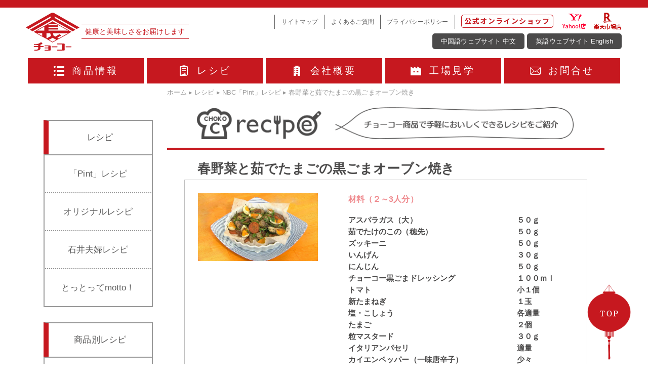

--- FILE ---
content_type: text/html; charset=UTF-8
request_url: https://choko.co.jp/Pages/recipe/nbc/recipe/id191360_20201211.php
body_size: 14060
content:
<!DOCTYPE HTML>
<html lang="ja" prefix="og: http://ogp.me/ns#">
<head>
<meta charset="UTF-8">
<meta name="viewport" content="width=device-width,initial-scale=1.0">
<link rel="icon" type="image/png" href="https://choko.co.jp/wp-co/wp-content/themes/custom-themes/img/favicon32.png">
<link rel="apple-touch-icon" href="https://choko.co.jp/wp-co/wp-content/themes/custom-themes/img/apple-touch-icon.png">
<title>春野菜と茹でたまごの黒ごまオーブン焼き | チョーコー醤油株式会社</title>
	<style>img:is([sizes="auto" i], [sizes^="auto," i]) { contain-intrinsic-size: 3000px 1500px }</style>
	
		<!-- All in One SEO 4.9.3 - aioseo.com -->
	<meta name="description" content="材料（２～3人分） アスパラガス（大） ５０ｇ 茹でたけのこの（穂先） ５０ｇ ズッキーニ ５０ｇ いんげん" />
	<meta name="robots" content="max-image-preview:large" />
	<link rel="canonical" href="https://choko.co.jp/Pages/recipe/nbc/recipe/id191360_20201211.php" />
	<meta name="generator" content="All in One SEO (AIOSEO) 4.9.3" />
		<meta property="og:locale" content="ja_JP" />
		<meta property="og:site_name" content="チョーコー醤油株式会社" />
		<meta property="og:type" content="article" />
		<meta property="og:title" content="春野菜と茹でたまごの黒ごまオーブン焼き | チョーコー醤油株式会社" />
		<meta property="og:description" content="材料（２～3人分） アスパラガス（大） ５０ｇ 茹でたけのこの（穂先） ５０ｇ ズッキーニ ５０ｇ いんげん" />
		<meta property="og:url" content="https://choko.co.jp/Pages/recipe/nbc/recipe/id191360_20201211.php" />
		<meta property="og:image" content="https://choko.co.jp/wp-co/wp-content/uploads/2020/05/ogp.png" />
		<meta property="og:image:secure_url" content="https://choko.co.jp/wp-co/wp-content/uploads/2020/05/ogp.png" />
		<meta property="og:image:width" content="1200" />
		<meta property="og:image:height" content="630" />
		<meta property="article:published_time" content="2020-12-15T08:19:14+00:00" />
		<meta property="article:modified_time" content="2020-12-15T08:19:14+00:00" />
		<meta name="twitter:card" content="summary_large_image" />
		<meta name="twitter:title" content="春野菜と茹でたまごの黒ごまオーブン焼き | チョーコー醤油株式会社" />
		<meta name="twitter:description" content="材料（２～3人分） アスパラガス（大） ５０ｇ 茹でたけのこの（穂先） ５０ｇ ズッキーニ ５０ｇ いんげん" />
		<meta name="twitter:image" content="https://choko.co.jp/wp-co/wp-content/uploads/2020/05/ogp.png" />
		<script type="application/ld+json" class="aioseo-schema">
			{"@context":"https:\/\/schema.org","@graph":[{"@type":"BreadcrumbList","@id":"https:\/\/choko.co.jp\/Pages\/recipe\/nbc\/recipe\/id191360_20201211.php#breadcrumblist","itemListElement":[{"@type":"ListItem","@id":"https:\/\/choko.co.jp#listItem","position":1,"name":"\u30db\u30fc\u30e0","item":"https:\/\/choko.co.jp","nextItem":{"@type":"ListItem","@id":"https:\/\/choko.co.jp\/recipe\/#listItem","name":"\u30ec\u30b7\u30d4"}},{"@type":"ListItem","@id":"https:\/\/choko.co.jp\/recipe\/#listItem","position":2,"name":"\u30ec\u30b7\u30d4","item":"https:\/\/choko.co.jp\/recipe\/","nextItem":{"@type":"ListItem","@id":"https:\/\/choko.co.jp\/Pages\/recipe\/item\/#listItem","name":"\u5546\u54c1\u5225\u30ec\u30b7\u30d4"},"previousItem":{"@type":"ListItem","@id":"https:\/\/choko.co.jp#listItem","name":"\u30db\u30fc\u30e0"}},{"@type":"ListItem","@id":"https:\/\/choko.co.jp\/Pages\/recipe\/item\/#listItem","position":3,"name":"\u5546\u54c1\u5225\u30ec\u30b7\u30d4","item":"https:\/\/choko.co.jp\/Pages\/recipe\/item\/","nextItem":{"@type":"ListItem","@id":"https:\/\/choko.co.jp\/Pages\/recipe\/item\/dressing\/#listItem","name":"\u30c9\u30ec\u30c3\u30b7\u30f3\u30b0\u3092\u4f7f\u3063\u305f\u30ec\u30b7\u30d4"},"previousItem":{"@type":"ListItem","@id":"https:\/\/choko.co.jp\/recipe\/#listItem","name":"\u30ec\u30b7\u30d4"}},{"@type":"ListItem","@id":"https:\/\/choko.co.jp\/Pages\/recipe\/item\/dressing\/#listItem","position":4,"name":"\u30c9\u30ec\u30c3\u30b7\u30f3\u30b0\u3092\u4f7f\u3063\u305f\u30ec\u30b7\u30d4","item":"https:\/\/choko.co.jp\/Pages\/recipe\/item\/dressing\/","nextItem":{"@type":"ListItem","@id":"https:\/\/choko.co.jp\/Pages\/recipe\/item\/dressing\/kurogoma-dressing\/#listItem","name":"\u9ed2\u3054\u307e\u30c9\u30ec\u30c3\u30b7\u30f3\u30b0"},"previousItem":{"@type":"ListItem","@id":"https:\/\/choko.co.jp\/Pages\/recipe\/item\/#listItem","name":"\u5546\u54c1\u5225\u30ec\u30b7\u30d4"}},{"@type":"ListItem","@id":"https:\/\/choko.co.jp\/Pages\/recipe\/item\/dressing\/kurogoma-dressing\/#listItem","position":5,"name":"\u9ed2\u3054\u307e\u30c9\u30ec\u30c3\u30b7\u30f3\u30b0","item":"https:\/\/choko.co.jp\/Pages\/recipe\/item\/dressing\/kurogoma-dressing\/","nextItem":{"@type":"ListItem","@id":"https:\/\/choko.co.jp\/Pages\/recipe\/nbc\/recipe\/id191360_20201211.php#listItem","name":"\u6625\u91ce\u83dc\u3068\u8339\u3067\u305f\u307e\u3054\u306e\u9ed2\u3054\u307e\u30aa\u30fc\u30d6\u30f3\u713c\u304d"},"previousItem":{"@type":"ListItem","@id":"https:\/\/choko.co.jp\/Pages\/recipe\/item\/dressing\/#listItem","name":"\u30c9\u30ec\u30c3\u30b7\u30f3\u30b0\u3092\u4f7f\u3063\u305f\u30ec\u30b7\u30d4"}},{"@type":"ListItem","@id":"https:\/\/choko.co.jp\/Pages\/recipe\/nbc\/recipe\/id191360_20201211.php#listItem","position":6,"name":"\u6625\u91ce\u83dc\u3068\u8339\u3067\u305f\u307e\u3054\u306e\u9ed2\u3054\u307e\u30aa\u30fc\u30d6\u30f3\u713c\u304d","previousItem":{"@type":"ListItem","@id":"https:\/\/choko.co.jp\/Pages\/recipe\/item\/dressing\/kurogoma-dressing\/#listItem","name":"\u9ed2\u3054\u307e\u30c9\u30ec\u30c3\u30b7\u30f3\u30b0"}}]},{"@type":"Organization","@id":"https:\/\/choko.co.jp\/#organization","name":"\u30c1\u30e7\u30fc\u30b3\u30fc\u91a4\u6cb9\u682a\u5f0f\u4f1a\u793e","description":"\u91a4\u6cb9\u30fb\u3064\u3086\u30fb\u3060\u3057\u30fb\u5473\u564c\u306a\u3069\u3001\u3053\u3060\u308f\u308a\u8abf\u5473\u6599\u3067\u3001\u3042\u306a\u305f\u306e\u5bb6\u5ead\u306e\u98df\u5353\u306b\u300c\u5065\u5eb7\u300d\u3068\u300c\u304a\u3044\u3057\u3055\u300d\u3092\u304a\u5c4a\u3051\u3057\u307e\u3059\uff01","url":"https:\/\/choko.co.jp\/"},{"@type":"WebPage","@id":"https:\/\/choko.co.jp\/Pages\/recipe\/nbc\/recipe\/id191360_20201211.php#webpage","url":"https:\/\/choko.co.jp\/Pages\/recipe\/nbc\/recipe\/id191360_20201211.php","name":"\u6625\u91ce\u83dc\u3068\u8339\u3067\u305f\u307e\u3054\u306e\u9ed2\u3054\u307e\u30aa\u30fc\u30d6\u30f3\u713c\u304d | \u30c1\u30e7\u30fc\u30b3\u30fc\u91a4\u6cb9\u682a\u5f0f\u4f1a\u793e","description":"\u6750\u6599\uff08\uff12\uff5e3\u4eba\u5206\uff09 \u30a2\u30b9\u30d1\u30e9\u30ac\u30b9\uff08\u5927\uff09 \uff15\uff10\uff47 \u8339\u3067\u305f\u3051\u306e\u3053\u306e\uff08\u7a42\u5148\uff09 \uff15\uff10\uff47 \u30ba\u30c3\u30ad\u30fc\u30cb \uff15\uff10\uff47 \u3044\u3093\u3052\u3093","inLanguage":"ja","isPartOf":{"@id":"https:\/\/choko.co.jp\/#website"},"breadcrumb":{"@id":"https:\/\/choko.co.jp\/Pages\/recipe\/nbc\/recipe\/id191360_20201211.php#breadcrumblist"},"datePublished":"2020-12-15T17:19:14+09:00","dateModified":"2020-12-15T17:19:14+09:00"},{"@type":"WebSite","@id":"https:\/\/choko.co.jp\/#website","url":"https:\/\/choko.co.jp\/","name":"\u30c1\u30e7\u30fc\u30b3\u30fc\u91a4\u6cb9\u682a\u5f0f\u4f1a\u793e","description":"\u91a4\u6cb9\u30fb\u3064\u3086\u30fb\u3060\u3057\u30fb\u5473\u564c\u306a\u3069\u3001\u3053\u3060\u308f\u308a\u8abf\u5473\u6599\u3067\u3001\u3042\u306a\u305f\u306e\u5bb6\u5ead\u306e\u98df\u5353\u306b\u300c\u5065\u5eb7\u300d\u3068\u300c\u304a\u3044\u3057\u3055\u300d\u3092\u304a\u5c4a\u3051\u3057\u307e\u3059\uff01","inLanguage":"ja","publisher":{"@id":"https:\/\/choko.co.jp\/#organization"}}]}
		</script>
		<!-- All in One SEO -->

<link rel='dns-prefetch' href='//www.google.com' />
<link rel='stylesheet' id='wp-block-library-css' href='https://choko.co.jp/wp-co/wp-includes/css/dist/block-library/style.min.css?ver=6.8.3' type='text/css' media='all' />
<style id='classic-theme-styles-inline-css' type='text/css'>
/*! This file is auto-generated */
.wp-block-button__link{color:#fff;background-color:#32373c;border-radius:9999px;box-shadow:none;text-decoration:none;padding:calc(.667em + 2px) calc(1.333em + 2px);font-size:1.125em}.wp-block-file__button{background:#32373c;color:#fff;text-decoration:none}
</style>
<link rel='stylesheet' id='aioseo/css/src/vue/standalone/blocks/table-of-contents/global.scss-css' href='https://choko.co.jp/wp-co/wp-content/plugins/all-in-one-seo-pack/dist/Lite/assets/css/table-of-contents/global.e90f6d47.css?ver=4.9.3' type='text/css' media='all' />
<style id='snow-monkey-forms-control-checkboxes-style-inline-css' type='text/css'>
.smf-form .smf-checkboxes-control--horizontal .smf-checkboxes-control__control>.smf-label{display:inline-block;margin-right:var(--_margin-1)}.smf-form .smf-checkboxes-control--vertical .smf-checkboxes-control__control>.smf-label{display:block}.smf-form .smf-checkbox-control{align-items:flex-start;display:inline-flex;gap:var(--_s-2)}.smf-form .smf-checkbox-control__control{--_border-radius:var(--_global--border-radius);--_border-color:var(--_form-control-border-color);border:1px solid var(--_border-color);border-radius:var(--_border-radius);outline:0;--_transition-duration:var(--_global--transition-duration);--_transition-function-timing:var(--_global--transition-function-timing);--_transition-delay:var(--_global--transition-delay);transition:border var(--_transition-duration) var(--_transition-function-timing) var(--_transition-delay)}.smf-form .smf-checkbox-control__control:hover{--_border-color:var(--_form-control-border-color-hover)}.smf-form .smf-checkbox-control__control:active,.smf-form .smf-checkbox-control__control:focus,.smf-form .smf-checkbox-control__control:focus-within,.smf-form .smf-checkbox-control__control[aria-selected=true]{--_border-color:var(--_form-control-border-color-focus)}.smf-form .smf-checkbox-control__control>input,.smf-form .smf-checkbox-control__control>textarea{border:none;outline:none}.smf-form .smf-checkbox-control__control{appearance:none;background-color:var(--_color-white);border-radius:3px;box-shadow:inset 0 1px 1px rgba(0,0,0,.035);cursor:pointer;display:inline-block;flex:0 0 auto;height:16px;margin:calc(var(--_half-leading)*1em) 0 0;position:relative;width:16px}.smf-form .smf-checkbox-control__control:before{border-color:var(--_color-white);border-style:solid;border-width:0 2px 2px 0;height:8px;left:calc(50% - 3px);margin:0!important;top:calc(50% - 5px);transform:rotate(45deg);visibility:hidden;width:6px}.smf-form .smf-checkbox-control__control:checked{background-color:#3a87fd;border-color:#3a87fd}.smf-form .smf-checkbox-control__control:checked:before{content:"";display:block;position:absolute;visibility:visible}.smf-form .smf-checkbox-control__control:disabled{background-color:var(--_lightest-color-gray)}.smf-form .smf-checkbox-control__control:disabled:before{border-color:var(--_dark-color-gray)}.smf-form .smf-checkbox-control__control{flex:none;margin-top:calc(var(--_half-leading)*1em)}

</style>
<style id='snow-monkey-forms-control-file-style-inline-css' type='text/css'>
.smf-form .smf-file-control{align-items:center;display:flex;flex-wrap:wrap;gap:1em;justify-content:space-between;position:relative}.smf-form .smf-file-control__filename,.smf-form .smf-file-control__label{display:none}.smf-form .smf-file-control>label{align-items:center;display:flex;flex-wrap:wrap;gap:1em;outline:none;position:relative}.smf-form .smf-file-control>label:before{content:"";display:block;inset:-3px;position:absolute}.smf-form .smf-file-control>label:active:before,.smf-form .smf-file-control>label:focus-within:before,.smf-form .smf-file-control>label:focus:before{border:1px solid var(--_form-control-border-color-focus);border-radius:var(--_global--border-radius)}.smf-form .smf-file-control>label>*{flex:0 0 auto}.smf-form .smf-file-control__control{display:none}.smf-form .smf-file-control__label{background-color:var(--_lighter-color-gray);background-image:linear-gradient(180deg,#fff,var(--_lighter-color-gray));border-radius:var(--_global--border-radius);color:var(--_color-text);cursor:pointer;display:inline-block;padding:var(--_padding-2) var(--_padding-1);text-decoration:none;--_border-radius:var(--_global--border-radius);--_border-color:var(--_form-control-border-color);border:1px solid var(--_border-color);border-radius:var(--_border-radius);outline:0;--_transition-duration:var(--_global--transition-duration);--_transition-function-timing:var(--_global--transition-function-timing);--_transition-delay:var(--_global--transition-delay);transition:border var(--_transition-duration) var(--_transition-function-timing) var(--_transition-delay)}.smf-form .smf-file-control__label:hover{--_border-color:var(--_form-control-border-color-hover)}.smf-form .smf-file-control__label:active,.smf-form .smf-file-control__label:focus,.smf-form .smf-file-control__label:focus-within,.smf-form .smf-file-control__label[aria-selected=true]{--_border-color:var(--_form-control-border-color-focus)}.smf-form .smf-file-control__label>input,.smf-form .smf-file-control__label>textarea{border:none;outline:none}.smf-form .smf-file-control__filename--no-file{display:inline-block}.smf-form .smf-file-control__filename--has-file{display:none}.smf-form .smf-file-control__clear{cursor:pointer;display:none;text-decoration:underline}.smf-form .smf-file-control__value{margin-top:.25em}.smf-form .smf-file-control--set .smf-file-control__filename--no-file{display:none}.smf-form .smf-file-control--set .smf-file-control__clear,.smf-form .smf-file-control--set .smf-file-control__filename--has-file{display:inline-block}.smf-form .smf-file-control--uploaded label{display:none}.smf-form .smf-file-control--uploaded .smf-file-control__clear{display:inline-block}

</style>
<style id='snow-monkey-forms-item-style-inline-css' type='text/css'>
.smf-item label{cursor:pointer}.smf-item__description{color:var(--_dark-color-gray);margin-top:var(--_margin-2);--_font-size-level:-1;font-size:var(--_font-size);line-height:var(--_line-height)}

</style>
<style id='snow-monkey-forms-control-radio-buttons-style-inline-css' type='text/css'>
.smf-form .smf-radio-buttons-control--horizontal .smf-radio-buttons-control__control>.smf-label{display:inline-block;margin-right:var(--_margin-1)}.smf-form .smf-radio-buttons-control--vertical .smf-radio-buttons-control__control>.smf-label{display:block}.smf-form .smf-radio-button-control{align-items:flex-start;display:inline-flex;gap:var(--_s-2)}.smf-form .smf-radio-button-control__control{--_border-radius:var(--_global--border-radius);--_border-color:var(--_form-control-border-color);border:1px solid var(--_border-color);border-radius:var(--_border-radius);outline:0;--_transition-duration:var(--_global--transition-duration);--_transition-function-timing:var(--_global--transition-function-timing);--_transition-delay:var(--_global--transition-delay);transition:border var(--_transition-duration) var(--_transition-function-timing) var(--_transition-delay)}.smf-form .smf-radio-button-control__control:hover{--_border-color:var(--_form-control-border-color-hover)}.smf-form .smf-radio-button-control__control:active,.smf-form .smf-radio-button-control__control:focus,.smf-form .smf-radio-button-control__control:focus-within,.smf-form .smf-radio-button-control__control[aria-selected=true]{--_border-color:var(--_form-control-border-color-focus)}.smf-form .smf-radio-button-control__control>input,.smf-form .smf-radio-button-control__control>textarea{border:none;outline:none}.smf-form .smf-radio-button-control__control{appearance:none;background-color:var(--_color-white);border-radius:100%;box-shadow:inset 0 1px 1px rgba(0,0,0,.035);cursor:pointer;display:inline-block;flex:0 0 auto;height:16px;margin:calc(var(--_half-leading)*1em) 0 0;position:relative;width:16px}.smf-form .smf-radio-button-control__control:before{background-color:var(--_color-white);border-radius:100%;height:6px;left:calc(50% - 3px);margin:0!important;overflow:hidden;top:calc(50% - 3px);visibility:hidden;width:6px}.smf-form .smf-radio-button-control__control:checked{background-color:#3a87fd;border-color:#3a87fd}.smf-form .smf-radio-button-control__control:checked:before{content:"";display:block;position:absolute;visibility:visible}.smf-form .smf-radio-button-control__control:disabled{background-color:var(--_lightest-color-gray)}.smf-form .smf-radio-button-control__control:disabled:before{background-color:var(--_dark-color-gray)}.smf-form .smf-radio-button-control__control{flex:none;margin-top:calc(var(--_half-leading)*1em)}

</style>
<style id='snow-monkey-forms-control-select-style-inline-css' type='text/css'>
.smf-form .smf-select-control{display:inline-block;position:relative}.smf-form .smf-select-control__toggle{display:none}.smf-form .smf-select-control__control{appearance:none;background-color:#0000;cursor:pointer;display:inline-block;max-width:100%;padding:.75rem 1rem;padding-right:var(--_s1);position:relative;z-index:1;--_border-radius:var(--_global--border-radius);--_border-color:var(--_form-control-border-color);border:1px solid var(--_border-color);border-radius:var(--_border-radius);outline:0;--_transition-duration:var(--_global--transition-duration);--_transition-function-timing:var(--_global--transition-function-timing);--_transition-delay:var(--_global--transition-delay);transition:border var(--_transition-duration) var(--_transition-function-timing) var(--_transition-delay)}.smf-form .smf-select-control__control:hover{--_border-color:var(--_form-control-border-color-hover)}.smf-form .smf-select-control__control:active,.smf-form .smf-select-control__control:focus,.smf-form .smf-select-control__control:focus-within,.smf-form .smf-select-control__control[aria-selected=true]{--_border-color:var(--_form-control-border-color-focus)}.smf-form .smf-select-control__control>input,.smf-form .smf-select-control__control>textarea{border:none;outline:none}.smf-form .smf-select-control__control:focus+.smf-select-control__toggle:before{border-color:#3a87fd}.smf-form .smf-select-control__control:disabled+.smf-select-control__toggle{background-color:var(--_lightest-color-gray)}.smf-form .smf-select-control__toggle{background-color:var(--_color-white);bottom:0;display:block;left:0;position:absolute;right:0;top:0;z-index:0}.smf-form .smf-select-control__toggle:before{border-color:currentcolor;border-style:solid;border-width:0 1px 1px 0;content:"";display:block;height:6px;position:absolute;right:calc(var(--_s-1) - 6px);top:calc(50% - 4px);transform:rotate(45deg);width:6px}.smf-select-control__control{color:inherit}

</style>
<style id='snow-monkey-forms-control-text-style-inline-css' type='text/css'>
.smf-form .smf-text-control__control{background-color:var(--_color-white);box-shadow:inset 0 1px 1px rgba(0,0,0,.035);max-width:100%;padding:.75rem 1rem;--_border-radius:var(--_global--border-radius);--_border-color:var(--_form-control-border-color);border:1px solid var(--_border-color);border-radius:var(--_border-radius);outline:0;--_transition-duration:var(--_global--transition-duration);--_transition-function-timing:var(--_global--transition-function-timing);--_transition-delay:var(--_global--transition-delay);transition:border var(--_transition-duration) var(--_transition-function-timing) var(--_transition-delay)}.smf-form .smf-text-control__control:hover{--_border-color:var(--_form-control-border-color-hover)}.smf-form .smf-text-control__control:active,.smf-form .smf-text-control__control:focus,.smf-form .smf-text-control__control:focus-within,.smf-form .smf-text-control__control[aria-selected=true]{--_border-color:var(--_form-control-border-color-focus)}.smf-form .smf-text-control__control>input,.smf-form .smf-text-control__control>textarea{border:none;outline:none}.smf-form .smf-text-control__control:disabled{background-color:var(--_lightest-color-gray)}textarea.smf-form .smf-text-control__control{height:auto;width:100%}.smf-text-control{line-height:1}

</style>
<style id='snow-monkey-forms-control-textarea-style-inline-css' type='text/css'>
.smf-form .smf-textarea-control__control{background-color:var(--_color-white);box-shadow:inset 0 1px 1px rgba(0,0,0,.035);display:block;max-width:100%;padding:.75rem 1rem;width:100%;--_border-radius:var(--_global--border-radius);--_border-color:var(--_form-control-border-color);border:1px solid var(--_border-color);border-radius:var(--_border-radius);outline:0;--_transition-duration:var(--_global--transition-duration);--_transition-function-timing:var(--_global--transition-function-timing);--_transition-delay:var(--_global--transition-delay);transition:border var(--_transition-duration) var(--_transition-function-timing) var(--_transition-delay)}.smf-form .smf-textarea-control__control:hover{--_border-color:var(--_form-control-border-color-hover)}.smf-form .smf-textarea-control__control:active,.smf-form .smf-textarea-control__control:focus,.smf-form .smf-textarea-control__control:focus-within,.smf-form .smf-textarea-control__control[aria-selected=true]{--_border-color:var(--_form-control-border-color-focus)}.smf-form .smf-textarea-control__control>input,.smf-form .smf-textarea-control__control>textarea{border:none;outline:none}.smf-form .smf-textarea-control__control:disabled{background-color:var(--_lightest-color-gray)}textarea.smf-form .smf-textarea-control__control{height:auto;width:100%}

</style>
<link rel='stylesheet' id='sass-basis-core-css' href='https://choko.co.jp/wp-co/wp-content/plugins/snow-monkey-forms/dist/css/fallback.css?ver=1768267908' type='text/css' media='all' />
<link rel='stylesheet' id='snow-monkey-forms-css' href='https://choko.co.jp/wp-co/wp-content/plugins/snow-monkey-forms/dist/css/app.css?ver=1768267908' type='text/css' media='all' />
<style id='global-styles-inline-css' type='text/css'>
:root{--wp--preset--aspect-ratio--square: 1;--wp--preset--aspect-ratio--4-3: 4/3;--wp--preset--aspect-ratio--3-4: 3/4;--wp--preset--aspect-ratio--3-2: 3/2;--wp--preset--aspect-ratio--2-3: 2/3;--wp--preset--aspect-ratio--16-9: 16/9;--wp--preset--aspect-ratio--9-16: 9/16;--wp--preset--color--black: #000000;--wp--preset--color--cyan-bluish-gray: #abb8c3;--wp--preset--color--white: #ffffff;--wp--preset--color--pale-pink: #f78da7;--wp--preset--color--vivid-red: #cf2e2e;--wp--preset--color--luminous-vivid-orange: #ff6900;--wp--preset--color--luminous-vivid-amber: #fcb900;--wp--preset--color--light-green-cyan: #7bdcb5;--wp--preset--color--vivid-green-cyan: #00d084;--wp--preset--color--pale-cyan-blue: #8ed1fc;--wp--preset--color--vivid-cyan-blue: #0693e3;--wp--preset--color--vivid-purple: #9b51e0;--wp--preset--gradient--vivid-cyan-blue-to-vivid-purple: linear-gradient(135deg,rgba(6,147,227,1) 0%,rgb(155,81,224) 100%);--wp--preset--gradient--light-green-cyan-to-vivid-green-cyan: linear-gradient(135deg,rgb(122,220,180) 0%,rgb(0,208,130) 100%);--wp--preset--gradient--luminous-vivid-amber-to-luminous-vivid-orange: linear-gradient(135deg,rgba(252,185,0,1) 0%,rgba(255,105,0,1) 100%);--wp--preset--gradient--luminous-vivid-orange-to-vivid-red: linear-gradient(135deg,rgba(255,105,0,1) 0%,rgb(207,46,46) 100%);--wp--preset--gradient--very-light-gray-to-cyan-bluish-gray: linear-gradient(135deg,rgb(238,238,238) 0%,rgb(169,184,195) 100%);--wp--preset--gradient--cool-to-warm-spectrum: linear-gradient(135deg,rgb(74,234,220) 0%,rgb(151,120,209) 20%,rgb(207,42,186) 40%,rgb(238,44,130) 60%,rgb(251,105,98) 80%,rgb(254,248,76) 100%);--wp--preset--gradient--blush-light-purple: linear-gradient(135deg,rgb(255,206,236) 0%,rgb(152,150,240) 100%);--wp--preset--gradient--blush-bordeaux: linear-gradient(135deg,rgb(254,205,165) 0%,rgb(254,45,45) 50%,rgb(107,0,62) 100%);--wp--preset--gradient--luminous-dusk: linear-gradient(135deg,rgb(255,203,112) 0%,rgb(199,81,192) 50%,rgb(65,88,208) 100%);--wp--preset--gradient--pale-ocean: linear-gradient(135deg,rgb(255,245,203) 0%,rgb(182,227,212) 50%,rgb(51,167,181) 100%);--wp--preset--gradient--electric-grass: linear-gradient(135deg,rgb(202,248,128) 0%,rgb(113,206,126) 100%);--wp--preset--gradient--midnight: linear-gradient(135deg,rgb(2,3,129) 0%,rgb(40,116,252) 100%);--wp--preset--font-size--small: 13px;--wp--preset--font-size--medium: 20px;--wp--preset--font-size--large: 36px;--wp--preset--font-size--x-large: 42px;--wp--preset--spacing--20: 0.44rem;--wp--preset--spacing--30: 0.67rem;--wp--preset--spacing--40: 1rem;--wp--preset--spacing--50: 1.5rem;--wp--preset--spacing--60: 2.25rem;--wp--preset--spacing--70: 3.38rem;--wp--preset--spacing--80: 5.06rem;--wp--preset--shadow--natural: 6px 6px 9px rgba(0, 0, 0, 0.2);--wp--preset--shadow--deep: 12px 12px 50px rgba(0, 0, 0, 0.4);--wp--preset--shadow--sharp: 6px 6px 0px rgba(0, 0, 0, 0.2);--wp--preset--shadow--outlined: 6px 6px 0px -3px rgba(255, 255, 255, 1), 6px 6px rgba(0, 0, 0, 1);--wp--preset--shadow--crisp: 6px 6px 0px rgba(0, 0, 0, 1);}:where(.is-layout-flex){gap: 0.5em;}:where(.is-layout-grid){gap: 0.5em;}body .is-layout-flex{display: flex;}.is-layout-flex{flex-wrap: wrap;align-items: center;}.is-layout-flex > :is(*, div){margin: 0;}body .is-layout-grid{display: grid;}.is-layout-grid > :is(*, div){margin: 0;}:where(.wp-block-columns.is-layout-flex){gap: 2em;}:where(.wp-block-columns.is-layout-grid){gap: 2em;}:where(.wp-block-post-template.is-layout-flex){gap: 1.25em;}:where(.wp-block-post-template.is-layout-grid){gap: 1.25em;}.has-black-color{color: var(--wp--preset--color--black) !important;}.has-cyan-bluish-gray-color{color: var(--wp--preset--color--cyan-bluish-gray) !important;}.has-white-color{color: var(--wp--preset--color--white) !important;}.has-pale-pink-color{color: var(--wp--preset--color--pale-pink) !important;}.has-vivid-red-color{color: var(--wp--preset--color--vivid-red) !important;}.has-luminous-vivid-orange-color{color: var(--wp--preset--color--luminous-vivid-orange) !important;}.has-luminous-vivid-amber-color{color: var(--wp--preset--color--luminous-vivid-amber) !important;}.has-light-green-cyan-color{color: var(--wp--preset--color--light-green-cyan) !important;}.has-vivid-green-cyan-color{color: var(--wp--preset--color--vivid-green-cyan) !important;}.has-pale-cyan-blue-color{color: var(--wp--preset--color--pale-cyan-blue) !important;}.has-vivid-cyan-blue-color{color: var(--wp--preset--color--vivid-cyan-blue) !important;}.has-vivid-purple-color{color: var(--wp--preset--color--vivid-purple) !important;}.has-black-background-color{background-color: var(--wp--preset--color--black) !important;}.has-cyan-bluish-gray-background-color{background-color: var(--wp--preset--color--cyan-bluish-gray) !important;}.has-white-background-color{background-color: var(--wp--preset--color--white) !important;}.has-pale-pink-background-color{background-color: var(--wp--preset--color--pale-pink) !important;}.has-vivid-red-background-color{background-color: var(--wp--preset--color--vivid-red) !important;}.has-luminous-vivid-orange-background-color{background-color: var(--wp--preset--color--luminous-vivid-orange) !important;}.has-luminous-vivid-amber-background-color{background-color: var(--wp--preset--color--luminous-vivid-amber) !important;}.has-light-green-cyan-background-color{background-color: var(--wp--preset--color--light-green-cyan) !important;}.has-vivid-green-cyan-background-color{background-color: var(--wp--preset--color--vivid-green-cyan) !important;}.has-pale-cyan-blue-background-color{background-color: var(--wp--preset--color--pale-cyan-blue) !important;}.has-vivid-cyan-blue-background-color{background-color: var(--wp--preset--color--vivid-cyan-blue) !important;}.has-vivid-purple-background-color{background-color: var(--wp--preset--color--vivid-purple) !important;}.has-black-border-color{border-color: var(--wp--preset--color--black) !important;}.has-cyan-bluish-gray-border-color{border-color: var(--wp--preset--color--cyan-bluish-gray) !important;}.has-white-border-color{border-color: var(--wp--preset--color--white) !important;}.has-pale-pink-border-color{border-color: var(--wp--preset--color--pale-pink) !important;}.has-vivid-red-border-color{border-color: var(--wp--preset--color--vivid-red) !important;}.has-luminous-vivid-orange-border-color{border-color: var(--wp--preset--color--luminous-vivid-orange) !important;}.has-luminous-vivid-amber-border-color{border-color: var(--wp--preset--color--luminous-vivid-amber) !important;}.has-light-green-cyan-border-color{border-color: var(--wp--preset--color--light-green-cyan) !important;}.has-vivid-green-cyan-border-color{border-color: var(--wp--preset--color--vivid-green-cyan) !important;}.has-pale-cyan-blue-border-color{border-color: var(--wp--preset--color--pale-cyan-blue) !important;}.has-vivid-cyan-blue-border-color{border-color: var(--wp--preset--color--vivid-cyan-blue) !important;}.has-vivid-purple-border-color{border-color: var(--wp--preset--color--vivid-purple) !important;}.has-vivid-cyan-blue-to-vivid-purple-gradient-background{background: var(--wp--preset--gradient--vivid-cyan-blue-to-vivid-purple) !important;}.has-light-green-cyan-to-vivid-green-cyan-gradient-background{background: var(--wp--preset--gradient--light-green-cyan-to-vivid-green-cyan) !important;}.has-luminous-vivid-amber-to-luminous-vivid-orange-gradient-background{background: var(--wp--preset--gradient--luminous-vivid-amber-to-luminous-vivid-orange) !important;}.has-luminous-vivid-orange-to-vivid-red-gradient-background{background: var(--wp--preset--gradient--luminous-vivid-orange-to-vivid-red) !important;}.has-very-light-gray-to-cyan-bluish-gray-gradient-background{background: var(--wp--preset--gradient--very-light-gray-to-cyan-bluish-gray) !important;}.has-cool-to-warm-spectrum-gradient-background{background: var(--wp--preset--gradient--cool-to-warm-spectrum) !important;}.has-blush-light-purple-gradient-background{background: var(--wp--preset--gradient--blush-light-purple) !important;}.has-blush-bordeaux-gradient-background{background: var(--wp--preset--gradient--blush-bordeaux) !important;}.has-luminous-dusk-gradient-background{background: var(--wp--preset--gradient--luminous-dusk) !important;}.has-pale-ocean-gradient-background{background: var(--wp--preset--gradient--pale-ocean) !important;}.has-electric-grass-gradient-background{background: var(--wp--preset--gradient--electric-grass) !important;}.has-midnight-gradient-background{background: var(--wp--preset--gradient--midnight) !important;}.has-small-font-size{font-size: var(--wp--preset--font-size--small) !important;}.has-medium-font-size{font-size: var(--wp--preset--font-size--medium) !important;}.has-large-font-size{font-size: var(--wp--preset--font-size--large) !important;}.has-x-large-font-size{font-size: var(--wp--preset--font-size--x-large) !important;}
:where(.wp-block-post-template.is-layout-flex){gap: 1.25em;}:where(.wp-block-post-template.is-layout-grid){gap: 1.25em;}
:where(.wp-block-columns.is-layout-flex){gap: 2em;}:where(.wp-block-columns.is-layout-grid){gap: 2em;}
:root :where(.wp-block-pullquote){font-size: 1.5em;line-height: 1.6;}
</style>
<link rel='stylesheet' id='style-css' href='https://choko.co.jp/wp-co/wp-content/themes/custom-themes/style.css?ver=6.8.3' type='text/css' media='all' />
<link rel='stylesheet' id='slick-css' href='https://choko.co.jp/wp-co/wp-content/themes/custom-themes/lib/slick/slick.css?ver=6.8.3' type='text/css' media='all' />
<link rel='stylesheet' id='slick-theme-css' href='https://choko.co.jp/wp-co/wp-content/themes/custom-themes/lib/slick/slick-theme.css?ver=6.8.3' type='text/css' media='all' />
<link rel='stylesheet' id='jquery-lazyloadxt-fadein-css-css' href='//choko.co.jp/wp-co/wp-content/plugins/a3-lazy-load/assets/css/jquery.lazyloadxt.fadein.css?ver=6.8.3' type='text/css' media='all' />
<link rel='stylesheet' id='a3a3_lazy_load-css' href='//choko.co.jp/wp-co/wp-content/uploads/sass/a3_lazy_load.min.css?ver=1547165238' type='text/css' media='all' />
<script type="text/javascript" src="//ajax.googleapis.com/ajax/libs/jquery/3.3.1/jquery.min.js?ver=3.3.1" id="jquery-js"></script>
<link rel="https://api.w.org/" href="https://choko.co.jp/wp-json/" /><link rel='shortlink' href='https://choko.co.jp/?p=5159' />
<link rel="alternate" title="oEmbed (JSON)" type="application/json+oembed" href="https://choko.co.jp/wp-json/oembed/1.0/embed?url=https%3A%2F%2Fchoko.co.jp%2FPages%2Frecipe%2Fnbc%2Frecipe%2Fid191360_20201211.php" />
<link rel="alternate" title="oEmbed (XML)" type="text/xml+oembed" href="https://choko.co.jp/wp-json/oembed/1.0/embed?url=https%3A%2F%2Fchoko.co.jp%2FPages%2Frecipe%2Fnbc%2Frecipe%2Fid191360_20201211.php&#038;format=xml" />
<style>
		#category-posts-2-internal ul {padding: 0;}
#category-posts-2-internal .cat-post-item img {max-width: initial; max-height: initial; margin: initial;}
#category-posts-2-internal .cat-post-author {margin-bottom: 0;}
#category-posts-2-internal .cat-post-thumbnail {margin: 5px 10px 5px 0;}
#category-posts-2-internal .cat-post-item:before {content: ""; clear: both;}
#category-posts-2-internal .cat-post-excerpt-more {display: inline-block;}
#category-posts-2-internal .cat-post-item {list-style: none; margin: 3px 0 10px; padding: 3px 0;}
#category-posts-2-internal .cat-post-current .cat-post-title {font-weight: bold; text-transform: uppercase;}
#category-posts-2-internal [class*=cat-post-tax] {font-size: 0.85em;}
#category-posts-2-internal [class*=cat-post-tax] * {display:inline-block;}
#category-posts-2-internal .cat-post-item:after {content: ""; display: table;	clear: both;}
#category-posts-2-internal .cat-post-item .cat-post-title {overflow: hidden;text-overflow: ellipsis;white-space: initial;display: -webkit-box;-webkit-line-clamp: 2;-webkit-box-orient: vertical;padding-bottom: 0 !important;}
#category-posts-2-internal .cat-post-item:after {content: ""; display: table;	clear: both;}
#category-posts-2-internal .cat-post-thumbnail {display:block; float:left; margin:5px 10px 5px 0;}
#category-posts-2-internal .cat-post-crop {overflow:hidden;display:block;}
#category-posts-2-internal p {margin:5px 0 0 0}
#category-posts-2-internal li > div {margin:5px 0 0 0; clear:both;}
#category-posts-2-internal .dashicons {vertical-align:middle;}
</style>
		<meta name="google-site-verification" content="aW4E3HejE0GEYLJg550jumyns9Gz1Gq7Z8Vj2cboAnw" />

<!-- Google Tag Manager -->
<script async>(function(w,d,s,l,i){w[l]=w[l]||[];w[l].push({'gtm.start':
new Date().getTime(),event:'gtm.js'});var f=d.getElementsByTagName(s)[0],
j=d.createElement(s),dl=l!='dataLayer'?'&l='+l:'';j.async=true;j.src=
'https://www.googletagmanager.com/gtm.js?id='+i+dl;f.parentNode.insertBefore(j,f);
})(window,document,'script','dataLayer','GTM-TWGCPJZ');</script>
<!-- End Google Tag Manager -->

<!-- LINE Tag Base Code -->
<!-- Do Not Modify -->
<script async>
(function(g,d,o){
	g._ltq=g._ltq||[];g._lt=g._lt||function(){g._ltq.push(arguments)};
	var h=location.protocol==='https:'?'https://d.line-scdn.net':'http://d.line-cdn.net';
	var s=d.createElement('script');s.async=1;
	s.src=o||h+'/n/line_tag/public/release/v1/lt.js';
	var t=d.getElementsByTagName('script')[0];t.parentNode.insertBefore(s,t);
		})(window, document);
_lt('init', {
	customerType: 'lap',
	tagId: 'f0d83591-c3dc-4163-a771-016f6cf66e9f'
});
_lt('send', 'pv', ['f0d83591-c3dc-4163-a771-016f6cf66e9f']);
</script>
<!-- End LINE Tag Base Code -->
</head>

<body id="anchorTop" class="wp-singular recipe-template-default single single-recipe postid-5159 wp-theme-custom-themes" itemscope="itemscope" itemtype="http://schema.org/WebPage">
<!-- Google Tag Manager (noscript) -->
<noscript><iframe src="https://www.googletagmanager.com/ns.html?id=GTM-TWGCPJZ" height="0" width="0" style="display:none;visibility:hidden"></iframe></noscript>
<!-- End Google Tag Manager (noscript) -->

<!-- LINE Tag Base Code -->
<!-- Do Not Modify -->
<noscript><img height="1" width="1" style="display:none" src="https://tr.line.me/tag.gif?c_t=lap&t_id=f0d83591-c3dc-4163-a771-016f6cf66e9f&e=pv&noscript=1" /></noscript>
<!-- End LINE Tag Base Code -->

<div id="wrapper">
	<div id="top">
		<header id="header" class="clearfix" role="banner" itemscope="itemscope" itemtype="http://schema.org/WPHeader">
			<div class="left">
									<div>
									<p class="logo"><a href="https://choko.co.jp/"><img src="https://choko.co.jp/wp-co/wp-content/themes/custom-themes/img/head_logo.png" alt="チョーコー醤油株式会社"></a></p>
					<p class="catch">健康と美味しさをお届けします</p>
									</div>
								<div class="sp">
					<p><a href="https://choko.biz/cn/"><img src="https://choko.co.jp/wp-co/wp-content/themes/custom-themes/img/sp_btn05.png" alt="中国語サイトへ" class="sp_btn01"></a></p>
					<p><a href="https://choko.biz/en/"><img src="https://choko.co.jp/wp-co/wp-content/themes/custom-themes/img/sp_btn06.png" alt="英語サイトへ" class="sp_btn01"></a></p>
				</div>
			</div>
			<div class="pc-hide">
				<ul class="ecsite-list">
					<li><a href="https://chokoshoyu.shop/" onClick="ga('send','event','eclink','click','link_header')">
						<img src="https://choko.co.jp/wp-co/wp-content/themes/custom-themes/img/head-makeshop_sp.png" alt="公式オンラインショップ">
					</a></li>
					<li><a href="https://store.shopping.yahoo.co.jp/choko-syoyu/">
						<img src="https://choko.co.jp/wp-co/wp-content/themes/custom-themes/img/head-yahoo_sp.png" alt="Yahoo店">
					</a></li>
					<li><a href="https://www.rakuten.co.jp/choko-shoyu/">
						<img src="https://choko.co.jp/wp-co/wp-content/themes/custom-themes/img/head-rakuten_sp.png" alt="楽天市場店">
					</a></li>
				</ul>
			</div>
			<div class="right">
				<ul id="subNav">
					<li><a href="https://choko.co.jp/Pages/sitemap.php">サイトマップ</a></li>
					<li><a href="https://choko.co.jp/Pages/qanda.php">よくあるご質問</a></li>
					<li><a href="https://choko.co.jp/Pages/privacy.php">プライバシーポリシー</a></li>
					<li>
						<ul class="ecsite-list">
							<li><a href="https://chokoshoyu.shop/" onClick="ga('send','event','eclink','click','link_header')">
								<img src="https://choko.co.jp/wp-co/wp-content/themes/custom-themes/img/head-makeshop.png" alt="公式オンラインショップ">
							</a></li>
							<li><a href="https://store.shopping.yahoo.co.jp/choko-syoyu/">
								<img src="https://choko.co.jp/wp-co/wp-content/themes/custom-themes/img/head-yahoo.png" alt="Yahoo店">
							</a></li>
							<li><a href="https://www.rakuten.co.jp/choko-shoyu/">
								<img src="https://choko.co.jp/wp-co/wp-content/themes/custom-themes/img/head-rakuten.png" alt="楽天市場店">
							</a></li>
						</ul>
					</li>
				</ul>
					<p><a class="headBtn02" href="https://choko.biz/cn/">中国語ウェブサイト 中文</a><a class="headBtn02" href="https://choko.biz/en/">英語ウェブサイト English</a></p>
			</div>
		</header>
				<nav id="gNav">
			<ul class="menu">
				<li class="menu__single">
					<a href="https://choko.co.jp/product/"><span class="icon icon-iteminfo"></span>商品情報</a>
					<ul class="menu__second-level">
						<li><a href="https://choko.co.jp/product/">商品一覧</a></li>
						<li><a href="https://choko.co.jp/Pages/product/new-item/" style="color: #c6181f">新商品</a></li>
						<li><a href="https://choko.co.jp/Pages/product/syouyu/">しょうゆ</a></li>
						<li><a href="https://choko.co.jp/Pages/product/dashi/">だし
						</a></li>
						<li><a href="https://choko.co.jp/Pages/product/tsuyu/">つゆ</a></li>
						<li><a href="https://choko.co.jp/Pages/product/ponzu/">ぽん酢</a></li>
						<li><a href="https://choko.co.jp/Pages/product/miso/">みそ</a></li>
						<li><a href="https://choko.co.jp/Pages/product/souce/">ソース</a></li>
						<li><a href="https://choko.co.jp/Pages/product/dressing/">ドレッシング</a></li>
						<li><a href="https://choko.co.jp/Pages/product/other/">その他</a></li>
						<li><a href="https://choko.co.jp/shop/category/gift/index.php"> ギフト</a></li>
					</ul>
				</li>
				<li class="menu__single">
					<a href="https://choko.co.jp/recipe/"><span class="icon icon-recipe"></span>レシピ</a>
					<ul class="menu__second-level">
						<li class="apple"><a href="https://choko.co.jp/Pages/recipe/nbc/">「Pint」<br>NBC長崎放送</a></li>
						<li><a href="https://choko.co.jp/Pages/recipe/item/syouyu/">商品別レシピ</a></li>
						<li><a href="https://choko.co.jp/Pages/recipe/original/">オリジナルレシピ</a></li>
						<li><a href="https://choko.co.jp/Pages/recipe/ishii/">石井夫婦のレシピ</a></li>
						<li><a href="https://choko.co.jp/Pages/recipe/tottotte-motto/">とっとってmotto！</a></li>
					</ul>
				</li>
				<li class="menu__single">
					<a href="https://choko.co.jp/Pages/company/aisatsu.php"><span class="icon icon-company"></span>会社概要</a>
					<ul class="menu__second-level">
						<li><a href="https://choko.co.jp/Pages/company/aisatsu.php">ご挨拶</a></li>
						<li><a href="https://choko.co.jp/Pages/company/kaishagaiyo.php">企業情報</a></li>
						<li><a href="https://choko.co.jp/Pages/company/soshikizu.php">組織図</a></li>
						<li><a href="https://choko.co.jp/Pages/company/shozaichi.php">事業所所在地</a></li>
						<li><a href="https://choko.co.jp/Pages/company/saiyo.php">採用</a></li>
						<li><a href="https://choko.co.jp/Pages/company/enkaku.php">沿革</a></li>
						<li><a href="https://choko.co.jp/Pages/company-news/">ニュースリリース</a></li>
						<li><a href="https://choko.co.jp/Pages/company/history.php">歴史</a></li>
						<li><a href="https://choko.co.jp/Pages/company/sdgs.php">SDGsへの取り組み</a></li>
					</ul>
				</li>
				<li class="menu__single">
					<a href="https://choko.co.jp/Pages/tour/syouyu_fac.php"><span class="icon icon-factory"></span>工場見学</a>
					<ul class="menu__second-level">
						<li><a href="https://choko.co.jp/Pages/tour/syouyu_fac.php">醤油工場</a></li>
						<li><a href="https://choko.co.jp/Pages/tour/syouyu_pro.php">醤油ができるまで</a></li>
						<li><a href="https://choko.co.jp/Pages/tour/miso_fac.php">味噌工場</a></li>
						<li><a href="https://choko.co.jp/Pages/tour/miso_pro.php">味噌ができるまで</a></li>
						<li><a href="https://choko.co.jp/Pages/tour/guide.php">工場見学のお申込み</a></li>
						<li><a href="https://choko.co.jp/Pages/tour/made.php">良い食品づくりの会</a></li>
					</ul>
				</li>
				<li class="menu__single">
						<a href="/contact/"><span class="icon icon-mail"></span>お問合せ</a>
				</li>
			</ul>
		</nav>
	</div><!--#top-->
<div id="content">
  <div id="side" role="complementary" itemscope="itemscope" itemtype="http://schema.org/WPSideBar">
  <div class="sideInner">
    
          <div class="sideList recipe">
        <h3>レシピ</h3>
        <ul>
            <li><a href="https://choko.co.jp/Pages/recipe/nbc/">「Pint」レシピ</a></li>
            <li><a href="https://choko.co.jp/Pages/recipe/original/">オリジナルレシピ</a></li>
            <li><a href="https://choko.co.jp/Pages/recipe/ishii/">石井夫婦レシピ</a></li>
            <li><a href="https://choko.co.jp/Pages/recipe/tottotte-motto/">とっとってmotto！</a></li>
        </ul>
        <h3>商品別レシピ</h3>
        <ul>
            <li><a href="https://choko.co.jp/Pages/recipe/item/syouyu/">しょうゆのレシピ</a></li>
            <li><a href="https://choko.co.jp/Pages/recipe/item/dashi-tuyu/">だし・つゆのレシピ</a></li>
            <li><a href="https://choko.co.jp/Pages/recipe/item/ponzu/">ぽん酢のレシピ</a></li>
            <li><a href="https://choko.co.jp/Pages/recipe/item/miso/">みそのレシピ</a></li>
            <li><a href="https://choko.co.jp/Pages/recipe/item/souce/">ソースのレシピ</a></li>
            <li><a href="https://choko.co.jp/Pages/recipe/item/dressing/">ドレッシングのレシピ</a></li>
            <li><a href="https://choko.co.jp/Pages/recipe/item/other/">その他レシピ</a></li>
        </ul>
      </div>
    
    
    
    
    
    
    
    
    
    <div class="main_nav">
      <p class="clickhere">ご購入はこちらから</p>
      <p class="clickhere"><a href="https://choko.co.jp/shop/"><img src="https://choko.co.jp/wp-co/wp-content/themes/custom-themes/img/side/head_btn_off.png" alt=""></a></p>
      <div class="side_bnr">
        <p><a href="https://choko.co.jp/Pages/kodawari/yuuki.php"><img src="https://choko.co.jp/wp-co/wp-content/themes/custom-themes/img/side/side_bnr01.png" alt="チョーコーのこだわり"></a></p>
        <p><a href="https://choko.co.jp/Pages/kyuusyuufood_syouyu/nagasaki.php"><img src="https://choko.co.jp/wp-co/wp-content/themes/custom-themes/img/side/side_bnr02.png" alt="九州の食と醤油"></a></p>
      </div>
    </div>

    

  </div><!-- /sideInner -->
</div><!-- /side -->
  <main id="main" class="frame" role="main" itemprop="mainContentOfPage" itemscope="itemscope" itemtype="http://schema.org/Blog">
    <div class="mainInner">
      <div id="breadCrumbWrap">
        <ol class="breadcrumb frame listNone" itemscope itemtype="http://schema.org/BreadcrumbList"><li itemprop="itemListElement" itemscope itemtype="http://schema.org/ListItem"><a href="https://choko.co.jp" itemprop="item"><span itemprop="name">ホーム</span></a><meta itemprop="position" content="1" /></li><li itemprop="itemListElement" itemscope itemtype="http://schema.org/ListItem">&nbsp;&#9656;&nbsp;<a href="https://choko.co.jp/recipe/" itemprop="item"><span itemprop="name">レシピ</span></a><meta itemprop="position" content="2" /></li><li itemprop="itemListElement" itemscope itemtype="http://schema.org/ListItem">&nbsp;&#9656;&nbsp;<a href="https://choko.co.jp/Pages/recipe/nbc/" itemprop="item"><span itemprop="name">NBC「Pint」レシピ</span></a><meta itemprop="position" content="3" /></li><li itemprop="itemListElement" itemscope itemtype="http://schema.org/ListItem">&nbsp;&#9656;&nbsp;<span itemprop="name">春野菜と茹でたまごの黒ごまオーブン焼き</span><meta itemprop="position" content="4" /></li></ol>      </div>
            <article id="post-5159" class="detailRecipe" itemscope="itemscope" itemtype="http://schema.org/BlogPosting">

        <div class="titleHead">
          <img src="https://choko.co.jp/wp-co/wp-content/uploads/2018/07/recipe_03.png" alt="チョーコー商品でおいしくできるレシピをご紹介">
        </div>
        <div class="title-monthbox">
                  </div>
        <h1 class="titlePage" itemprop="headline">春野菜と茹でたまごの黒ごまオーブン焼き</h1>
        
        
        <div class="boxMain">
                      <div class="left">
              <img src="https://choko.co.jp/wp-co/wp-content/uploads/2020/12/id191360_20201211-main.jpg" alt="" />
                                        </div>
                    <div class="right">
<div class="zairyo">
<table cellspacing="0" cellpadding="0">
<tbody>
<tr>
<td colspan="2">
<p class="text01">材料（２～3人分）</p>
</td>
</tr>
<tr>
<td>アスパラガス（大）</td>
<td>５０ｇ</td>
</tr>
<tr>
<td>茹でたけのこの（穂先）</td>
<td>５０ｇ</td>
</tr>
<tr>
<td>ズッキーニ</td>
<td>５０ｇ</td>
</tr>
<tr>
<td>いんげん</td>
<td>３０ｇ</td>
</tr>
<tr>
<td>にんじん</td>
<td>５０ｇ</td>
</tr>
<tr>
<td>チョーコー黒ごまドレッシング</td>
<td>１００ｍｌ</td>
</tr>
<tr>
<td>トマト</td>
<td>小１個</td>
</tr>
<tr>
<td>新たまねぎ</td>
<td>１玉</td>
</tr>
<tr>
<td>塩・こしょう</td>
<td>各適量</td>
</tr>
<tr>
<td>たまご</td>
<td>２個</td>
</tr>
<tr>
<td>粒マスタード</td>
<td>３０ｇ</td>
</tr>
<tr>
<td>イタリアンパセリ</td>
<td>適量</td>
</tr>
<tr>
<td>カイエンペッパー（一味唐辛子）</td>
<td>少々</td>
</tr>
</tbody>
</table>
</div>
</div>
<div class="howto">
<div class="text01">レシピ [２～3人分]</div>
<div class="text02">[1] アスパラガスは４等分の斜め切りにして、たけのこは縦に薄切りにし、いんげんは２等分の斜め切りにして、ズッキーニは輪切り（大きければ半月切り）にします。にんじんは１㎝厚さの輪切りにして、ズッキーニ以外の野菜は下茹で（またはレンジで加熱）しておきます。</div>
<div class="text02">[2] トマトとたまねぎは１㎝厚さの輪切りにします。たまごは固茹でにして、くし切りにします。</div>
<div class="text02">[3] ボウルに[1]を入れて、黒ごまドレッシングで和えます。</div>
<div class="text02">[4] 耐熱皿にオーブンペーパーを敷き、皿の縁周りに[2]のトマトとたまねぎを交互に並べ、塩・こしょうを振ります。</div>
<div class="text02">[5] [4]の中央に[3]を盛り、[2]の茹でたまごを彩りよく飾り、粒マスタードを同様に散らします。</div>
<div class="text02">[6] ２３０℃に予熱したオーブン（オーブントースター）で１２～１５分焼きます。焼き上がったらイタリアンパセリを散らし、カイエンペッパーを振ります。</div>
</div>
        </div>

        

          

          


        
                                    

















<!--  -->



<!--  -->

<!--  -->














































      <div class="buy_box cols">
      <div class="leftImg col">
        <div class="img_box">
          <img src="https://choko.co.jp/wp-co/wp-content/uploads/2020/03/id191360.jpg" alt="黒ごまドレッシング">
        </div>
      </div>
      <div class="rightTxt col">
        <div class="text01">
          ＜ 使用調味料紹介 ＞
        </div>
        <div class="text02">
          黒ごまドレッシング
        </div>
        <div class="text03">
          黒ごまの香りとコクをお楽しみ頂けます。<br>黒きりごま・黒ねりごまに加え、圧搾製法の黒ごま油を使用しています。<br>黒ごまのコクと風味豊かに仕上げたクリーミーな乳化液状タイプのドレッシングです。<br>サラダにはもちろんのこと、豆腐、パスタ、カルパッチョなど、色々な料理にお使い頂けます。
        </div>
        <div class="cart-btn">
          <a href="https://choko.co.jp/Pages/product/dressing/kurogoma-dressing_200ml.php"><img src="https://choko.co.jp/wp-co/wp-content/uploads/2018/07/detail_btn-1.png" alt="詳しくみる"></a>
        </div>
      </div>
    </div>
  















    </article>
    <section class="recipe_series">
      <div>
        <h3>NBC「Pint」レシピ</h3>
        <div class="cat_detail">
          <img src="https://choko.co.jp/wp-co/wp-content/themes/custom-themes/img/nbc_img.png" alt="あっ！ぷる食卓だんらんクッキング">
          <p>忙しいあなたにピッタリのお手軽レシピをご紹介します。</p>
        </div>
        <img src="https://choko.co.jp/wp-co/wp-content/themes/custom-themes/img/gyuunikunoyasaimakiyuzukosyoufuumi.jpg">
        <a href="https://choko.co.jp/Pages/recipe/nbc/">詳しく見る＞＞</a>
      </div>
      <div>
        <h3>オリジナルレシピ</h3>
        <div class="cat_detail">
          <img src="https://choko.co.jp/wp-co/wp-content/themes/custom-themes/img/original_img.png" alt="オリジナルレシピ">
          <p>チョーコーこだわりの調味料を使ったレシピをご紹介します。</p>
        </div>
        <img src="https://choko.co.jp/wp-co/wp-content/themes/custom-themes/img/hanaebinosumashiziru.jpg" alt="花えびのすまし汁">
        <a href="https://choko.co.jp/Pages/recipe/original/">詳しく見る＞＞</a>
      </div>

      <div>
        <h3>石井夫婦レシピ</h3>
        <div class="cat_detail">
          <img src="https://choko.co.jp/wp-co/wp-content/themes/custom-themes/img/ishii_img.png" alt="石井さんルレシピ">
          <p>食研究家の石井達也・裕加夫妻にチョーコー商品を使った簡単レシピを教えて頂きました！</p>
        </div>
        <img src="https://choko.co.jp/wp-co/wp-content/themes/custom-themes/img/wanodashigaumakusurukantanro-sutobi-fu.jpg" alt="和のだしが旨くする 簡単ローストビーフ">
        <a href="https://choko.co.jp/Pages/recipe/ishii/">詳しく見る＞＞</a>
      </div>

      <div>
        <h3>とっとってmotto！</h3>
        <div class="cat_detail">
          <img src="https://choko.co.jp/wp-co/wp-content/themes/custom-themes/img/tottotte_title.jpg" alt="とっとってmotto！">
          <p>「とっとってmotto！」とチョーコー醤油のコラボレシピ。</p>
        </div>
        <img src="https://choko.co.jp/wp-co/wp-content/themes/custom-themes/img/tottotte-motto-pariparitikin.jpg" alt="新玉ねぎの醤油マリネパリパリチキンソテー">
        <a href="https://choko.co.jp/Pages/recipe/tottotte-motto/">詳しく見る＞＞</a>
      </div>

    </section>
    
    </div><!-- /mainInner -->
  </main><!-- /main -->
</div><!-- /content -->
  <footer id="footer">
    <div class="footer-head-wrap">
      <div class="footer-head">
        <div class="footer-head__left">
          <a href="/" class="footer-logo"><img src="https://choko.co.jp/wp-co/wp-content/themes/custom-themes/img/footer-logo.png" width="182" height="130" alt="チョーコー醤油株式会社" loading="lazy"></a>
          <div class="footer-address">
            <p><strong>チョーコー醤油株式会社</strong></p>
            <address>〒850-0051<br>長崎市西坂町2番7号<br>代表：<a href="tel:0958266118">095-826-6118</a></address>
          </div>
        </div>
        <div class="footer-head__right">
          <div class="footer-contact">
            <div class="footer-contact__tel"><a href="tel:0120040500" class="teladd">
              <p>商品についてのお問い合わせは</p><span class="icon icon-tel"></span>&nbsp;<span class="tel middle">0120-040-500</span>
            </a></div>
            <div class="footer-contact__email"><a href="/contact/">
              <span class="icon icon-contact_mail middle"></span>メールでのお問い合わせ
            </a></div>
          </div>
          <ul class="footer-ec__site">
            <li><a href="https://chokoshoyu.shop/" onClick="ga('send','event','eclink','click','link_footer')">
              <picture>
                <source srcset="https://choko.co.jp/wp-co/wp-content/themes/custom-themes/img/btm-shop_sp.jpg" media="(max-width:959px)">
                <img src="https://choko.co.jp/wp-co/wp-content/themes/custom-themes/img/btm-shop_pc.jpg" width="340" height="40" alt="公式オンラインショップ" loading="lazy">
              </picture>
            </a></li>
            <li><a href="https://store.shopping.yahoo.co.jp/choko-syoyu/">
              <picture>
                <source srcset="https://choko.co.jp/wp-co/wp-content/themes/custom-themes/img/btm-yahoo_sp.jpg" media="(max-width:959px)">
                <img src="https://choko.co.jp/wp-co/wp-content/themes/custom-themes/img/btm-yahoo_pc.jpg" width="340" height="40" alt="Yahoo店" loading="lazy">
              </picture>
            </a></li>
            <li><a href="https://www.rakuten.co.jp/choko-shoyu/">
              <picture>
                <source srcset="https://choko.co.jp/wp-co/wp-content/themes/custom-themes/img/btm-rakuten_sp.jpg" media="(max-width:959px)">
                <img src="https://choko.co.jp/wp-co/wp-content/themes/custom-themes/img/btm-rakuten_pc.jpg" width="340" height="40" alt="楽天市場店" loading="lazy">
              </picture>
            </a></li>
          </ul>
        </div>
      </div>
    </div>
    <div class="wrap clearfix">
      <div class="footer-main">
        <div class="footer-menu">
          <dl class="footer-menu__list">
            <dt><a href="https://choko.co.jp/Pages/company/aisatsu.php">会社概要</a></dt>
            <dd><a href="https://choko.co.jp/Pages/company/aisatsu.php">ご挨拶</a></dd>
            <dd><a href="https://choko.co.jp/Pages/company/kaishagaiyo.php">企業情報</a></dd>
            <dd><a href="https://choko.co.jp/Pages/company/soshikizu.php">組織図</a></dd>
            <dd><a href="https://choko.co.jp/Pages/company/shozaichi.php">事業所所在地</a></dd>
            <dd><a href="https://choko.co.jp/Pages/company/saiyo.php">採用</a></dd>
            <dd><a href="https://choko.co.jp/Pages/company/enkaku.php">沿革</a></dd>
            <dd><a href="https://choko.co.jp/Pages/company-news">ニュースリリース</a></dd>
            <dd><a href="https://choko.co.jp/Pages/company/history.php">歴史</a></dd>
            <dd><a href="https://choko.co.jp/Pages/company/sdgs.php">SDGsへの取り組み</a></dd>
          </dl>
          <dl class="footer-menu__list">
            <dt><a href="https://choko.co.jp/product/">商品情報</a></dt>
            <dd><a href="https://choko.co.jp/product/" style="color: #c6181f">商品一覧</a></dd>
            <dd><a href="https://choko.co.jp/Pages/product/new-item/">新商品</a></dd>
            <dd><a href="https://choko.co.jp/Pages/product/syouyu/">しょうゆ</a></dd>
            <dd><a href="https://choko.co.jp/Pages/product/dashi/">だし</a></dd>
            <dd><a href="https://choko.co.jp/Pages/product/tsuyu/">つゆ</a></dd>
            <dd><a href="https://choko.co.jp/Pages/product/ponzu/">ぽん酢</a></dd>
            <dd><a href="https://choko.co.jp/Pages/product/miso/">みそ</a></dd>
            <dd><a href="https://choko.co.jp/Pages/product/souce/">ソース</a></dd>
            <dd><a href="https://choko.co.jp/Pages/product/dressing/">ドレッシング</a></dd>
            <dd><a href="https://choko.co.jp/Pages/product/other/">その他</a></dd>
            <dd><a href="https://choko.co.jp/shop/category/gift/index.php">ギフト</a></dd>
          </dl>
          <dl class="footer-menu__list">
            <dt><a href="https://choko.co.jp/recipe/">レシピ</a></dt>
            <dd><a href="https://choko.co.jp/Pages/recipe/nbc/">「Pint」NBC長崎放送</a></dd>
            <dd><a href="https://choko.co.jp/Pages/recipe/item/">商品別レシピ</a></dd>
            <dd><a href="https://choko.co.jp/Pages/recipe/original/">オリジナルレシピ</a></dd>
            <dd><a href="https://choko.co.jp/Pages/recipe/ishii/">石井夫婦のレシピ</a></dd>
            <dd><a href="https://choko.co.jp/Pages/recipe/tottotte-motto/">とっとってmotto！</a></dd>
          </dl>
          <dl class="footer-menu__list">
            <dt><a href="https://choko.co.jp/Pages/tour/syouyu_fac.php">工場見学</a></dt>
            <dd><a href="https://choko.co.jp/Pages/tour/syouyu_fac.php">醤油工場</a></dd>
            <dd><a href="https://choko.co.jp/Pages/tour/syouyu_pro.php">醤油ができるまで</a></dd>
            <dd><a href="https://choko.co.jp/Pages/tour/miso_fac.php">味噌工場</a></dd>
            <dd><a href="https://choko.co.jp/Pages/tour/miso_pro.php">味噌ができるまで</a></dd>
            <dd><a href="https://choko.co.jp/Pages/tour/guide.php">工場見学のお申込み</a></dd>
            <dd><a href="https://choko.co.jp/Pages/tour/made.php">良い食品づくりの会</a></dd>
          </dl>
          <dl class="footer-menu__list">
            <dt><a href="https://choko.co.jp/Pages/kyuusyuufood_syouyu/nagasaki.php">九州の食と醤油</a></dt>
            <dd><a href="https://choko.co.jp/Pages/kyuusyuufood_syouyu/nagasaki.php">長崎料理</a></dd>
            <dd><a href="https://choko.co.jp/Pages/kyuusyuufood_syouyu/chokosyouyutookinawa.php">チョーコー醤油と沖縄</a></dd>
            <dd><a href="https://choko.co.jp/Pages/kyuusyuufood_syouyu/konpurasyouyu.php">金富良醤油</a></dd>
          </dl>
          <dl class="footer-menu__list">
            <dt><a href="https://chokoshoyu.shop/page/yuki-kodawari">チョーコーのこだわり</a></dt>
            <dd><a href="https://chokoshoyu.shop/page/yuki-kodawari">有機へのこだわり</a></dd>
            <dd><a href="https://choko.co.jp/Pages/kodawari/kakepon.php">ゆず醤油かけぽん</a></dd>
            <dd><a href="https://chokoshoyu.shop/page/kincho-souce">金蝶ソース</a></dd>
            <dd><a href="https://choko.co.jp/Pages/kodawari/dressing.php">ドレッシングへのこだわり</a></dd>
            <dd><a href="https://chokoshoyu.shop/page/murasaki">超特選むらさき</a></dd>
            <dd><a href="https://chokoshoyu.shop/page/mentsuyu">めんつゆ</a></dd>
          </dl>
        </div>
        <div class="footer-bottom">
          <div class="footer-guide">
            <a href="https://choko.co.jp/Pages/sitemap.php">サイトマップ</a>
            <a href="https://choko.co.jp/Pages/qanda.php">よくあるご質問</a>
            <a href="https://choko.co.jp/Pages/privacy.php">プライバシーポリシー</a>
          </div>
          <div class="footer-translation">
            <a href="https://choko.biz/cn/"><img src="https://choko.co.jp/wp-co/wp-content/themes/custom-themes/img/foot_btn.png" alt="中国語サイトへ"></a>
            <a href="https://choko.biz/en/"><img src="https://choko.co.jp/wp-co/wp-content/themes/custom-themes/img/foot_btn_en.png" alt="英語サイトへ"></a>
          </div>
        </div>
      </div>
    </div>
    <div id="footerCopy">
      <p><img src="https://choko.co.jp/wp-co/wp-content/themes/custom-themes/img/foot_img.png" alt=""></p>
      <p id="copyright">&copy;2026&nbsp;チョーコー醤油株式会社</p>
    </div>
  </footer>
  <p id="pageTop">
    <a href="#anchorTop"><img src="https://choko.co.jp/wp-co/wp-content/themes/custom-themes/img/to_top.png"></a>
  </p>
</div><!-- /wrapper -->
<script type="speculationrules">
{"prefetch":[{"source":"document","where":{"and":[{"href_matches":"\/*"},{"not":{"href_matches":["\/wp-co\/wp-*.php","\/wp-co\/wp-admin\/*","\/wp-co\/wp-content\/uploads\/*","\/wp-co\/wp-content\/*","\/wp-co\/wp-content\/plugins\/*","\/wp-co\/wp-content\/themes\/custom-themes\/*","\/*\\?(.+)"]}},{"not":{"selector_matches":"a[rel~=\"nofollow\"]"}},{"not":{"selector_matches":".no-prefetch, .no-prefetch a"}}]},"eagerness":"conservative"}]}
</script>
<script type="text/javascript" id="snow-monkey-forms-js-before">
/* <![CDATA[ */
var snowmonkeyforms = {"view_json_url":"https:\/\/choko.co.jp\/wp-json\/snow-monkey-form\/v1\/view?ver=1769103356","nonce":"66a21b6573"}
/* ]]> */
</script>
<script type="text/javascript" src="https://choko.co.jp/wp-co/wp-content/plugins/snow-monkey-forms/dist/js/app.js?ver=1768267908" id="snow-monkey-forms-js"></script>
<script type="text/javascript" src="https://www.google.com/recaptcha/api.js?render=6Lf6IfQqAAAAAOYlO7Pimd4sGbTcHTltclZjsHaA&amp;ver=3.0" id="google-recaptcha-js"></script>
<script type="text/javascript" src="https://choko.co.jp/wp-co/wp-includes/js/dist/hooks.min.js?ver=4d63a3d491d11ffd8ac6" id="wp-hooks-js"></script>
<script type="text/javascript" src="https://choko.co.jp/wp-co/wp-includes/js/dist/i18n.min.js?ver=5e580eb46a90c2b997e6" id="wp-i18n-js"></script>
<script type="text/javascript" id="wp-i18n-js-after">
/* <![CDATA[ */
wp.i18n.setLocaleData( { 'text direction\u0004ltr': [ 'ltr' ] } );
/* ]]> */
</script>
<script type="text/javascript" src="https://choko.co.jp/wp-co/wp-content/plugins/snow-monkey-forms/dist/js/recaptcha.js?ver=1768267908" id="snow-monkey-forms@recaptcha-js"></script>
<script type="text/javascript" id="snow-monkey-forms@recaptcha-js-after">
/* <![CDATA[ */
var snowmonkeyforms_recaptcha = {"siteKey":"6Lf6IfQqAAAAAOYlO7Pimd4sGbTcHTltclZjsHaA"}
/* ]]> */
</script>
<script type="text/javascript" src="https://choko.co.jp/wp-co/wp-content/themes/custom-themes/lib/slick/slick.min.js?ver=6.8.3" id="slick.min_js-js"></script>
<script type="text/javascript" src="https://choko.co.jp/wp-co/wp-content/themes/custom-themes/lib/js/custom.js?ver=6.8.3" id="custom_js-js"></script>
<script type="text/javascript" id="jquery-lazyloadxt-js-extra">
/* <![CDATA[ */
var a3_lazyload_params = {"apply_images":"1","apply_videos":"1"};
/* ]]> */
</script>
<script type="text/javascript" src="//choko.co.jp/wp-co/wp-content/plugins/a3-lazy-load/assets/js/jquery.lazyloadxt.extra.min.js?ver=2.7.6" id="jquery-lazyloadxt-js"></script>
<script type="text/javascript" src="//choko.co.jp/wp-co/wp-content/plugins/a3-lazy-load/assets/js/jquery.lazyloadxt.srcset.min.js?ver=2.7.6" id="jquery-lazyloadxt-srcset-js"></script>
<script type="text/javascript" id="jquery-lazyloadxt-extend-js-extra">
/* <![CDATA[ */
var a3_lazyload_extend_params = {"edgeY":"1200","horizontal_container_classnames":""};
/* ]]> */
</script>
<script type="text/javascript" src="//choko.co.jp/wp-co/wp-content/plugins/a3-lazy-load/assets/js/jquery.lazyloadxt.extend.js?ver=2.7.6" id="jquery-lazyloadxt-extend-js"></script>

  <!-- 秋キャンペーンリタゲ ▼▼ -->
  <!-- Twitter universal website tag code -->
  <script>
  !function(e,t,n,s,u,a){e.twq||(s=e.twq=function(){s.exe?s.exe.apply(s,arguments):s.queue.push(arguments);
  },s.version='1.1',s.queue=[],u=t.createElement(n),u.async=!0,u.src='//static.ads-twitter.com/uwt.js',
  a=t.getElementsByTagName(n)[0],a.parentNode.insertBefore(u,a))}(window,document,'script');
  // Insert Twitter Pixel ID and Standard Event data below
  twq('init','o6k3w');
  twq('track','PageView');
  </script>
  <!-- End Twitter universal website tag code -->
  <!-- 秋キャンペーンリタゲここまで -->
</body>
</html>

--- FILE ---
content_type: text/html; charset=utf-8
request_url: https://www.google.com/recaptcha/api2/anchor?ar=1&k=6Lf6IfQqAAAAAOYlO7Pimd4sGbTcHTltclZjsHaA&co=aHR0cHM6Ly9jaG9rby5jby5qcDo0NDM.&hl=en&v=PoyoqOPhxBO7pBk68S4YbpHZ&size=invisible&anchor-ms=20000&execute-ms=30000&cb=lfwmzsl6wwl7
body_size: 48736
content:
<!DOCTYPE HTML><html dir="ltr" lang="en"><head><meta http-equiv="Content-Type" content="text/html; charset=UTF-8">
<meta http-equiv="X-UA-Compatible" content="IE=edge">
<title>reCAPTCHA</title>
<style type="text/css">
/* cyrillic-ext */
@font-face {
  font-family: 'Roboto';
  font-style: normal;
  font-weight: 400;
  font-stretch: 100%;
  src: url(//fonts.gstatic.com/s/roboto/v48/KFO7CnqEu92Fr1ME7kSn66aGLdTylUAMa3GUBHMdazTgWw.woff2) format('woff2');
  unicode-range: U+0460-052F, U+1C80-1C8A, U+20B4, U+2DE0-2DFF, U+A640-A69F, U+FE2E-FE2F;
}
/* cyrillic */
@font-face {
  font-family: 'Roboto';
  font-style: normal;
  font-weight: 400;
  font-stretch: 100%;
  src: url(//fonts.gstatic.com/s/roboto/v48/KFO7CnqEu92Fr1ME7kSn66aGLdTylUAMa3iUBHMdazTgWw.woff2) format('woff2');
  unicode-range: U+0301, U+0400-045F, U+0490-0491, U+04B0-04B1, U+2116;
}
/* greek-ext */
@font-face {
  font-family: 'Roboto';
  font-style: normal;
  font-weight: 400;
  font-stretch: 100%;
  src: url(//fonts.gstatic.com/s/roboto/v48/KFO7CnqEu92Fr1ME7kSn66aGLdTylUAMa3CUBHMdazTgWw.woff2) format('woff2');
  unicode-range: U+1F00-1FFF;
}
/* greek */
@font-face {
  font-family: 'Roboto';
  font-style: normal;
  font-weight: 400;
  font-stretch: 100%;
  src: url(//fonts.gstatic.com/s/roboto/v48/KFO7CnqEu92Fr1ME7kSn66aGLdTylUAMa3-UBHMdazTgWw.woff2) format('woff2');
  unicode-range: U+0370-0377, U+037A-037F, U+0384-038A, U+038C, U+038E-03A1, U+03A3-03FF;
}
/* math */
@font-face {
  font-family: 'Roboto';
  font-style: normal;
  font-weight: 400;
  font-stretch: 100%;
  src: url(//fonts.gstatic.com/s/roboto/v48/KFO7CnqEu92Fr1ME7kSn66aGLdTylUAMawCUBHMdazTgWw.woff2) format('woff2');
  unicode-range: U+0302-0303, U+0305, U+0307-0308, U+0310, U+0312, U+0315, U+031A, U+0326-0327, U+032C, U+032F-0330, U+0332-0333, U+0338, U+033A, U+0346, U+034D, U+0391-03A1, U+03A3-03A9, U+03B1-03C9, U+03D1, U+03D5-03D6, U+03F0-03F1, U+03F4-03F5, U+2016-2017, U+2034-2038, U+203C, U+2040, U+2043, U+2047, U+2050, U+2057, U+205F, U+2070-2071, U+2074-208E, U+2090-209C, U+20D0-20DC, U+20E1, U+20E5-20EF, U+2100-2112, U+2114-2115, U+2117-2121, U+2123-214F, U+2190, U+2192, U+2194-21AE, U+21B0-21E5, U+21F1-21F2, U+21F4-2211, U+2213-2214, U+2216-22FF, U+2308-230B, U+2310, U+2319, U+231C-2321, U+2336-237A, U+237C, U+2395, U+239B-23B7, U+23D0, U+23DC-23E1, U+2474-2475, U+25AF, U+25B3, U+25B7, U+25BD, U+25C1, U+25CA, U+25CC, U+25FB, U+266D-266F, U+27C0-27FF, U+2900-2AFF, U+2B0E-2B11, U+2B30-2B4C, U+2BFE, U+3030, U+FF5B, U+FF5D, U+1D400-1D7FF, U+1EE00-1EEFF;
}
/* symbols */
@font-face {
  font-family: 'Roboto';
  font-style: normal;
  font-weight: 400;
  font-stretch: 100%;
  src: url(//fonts.gstatic.com/s/roboto/v48/KFO7CnqEu92Fr1ME7kSn66aGLdTylUAMaxKUBHMdazTgWw.woff2) format('woff2');
  unicode-range: U+0001-000C, U+000E-001F, U+007F-009F, U+20DD-20E0, U+20E2-20E4, U+2150-218F, U+2190, U+2192, U+2194-2199, U+21AF, U+21E6-21F0, U+21F3, U+2218-2219, U+2299, U+22C4-22C6, U+2300-243F, U+2440-244A, U+2460-24FF, U+25A0-27BF, U+2800-28FF, U+2921-2922, U+2981, U+29BF, U+29EB, U+2B00-2BFF, U+4DC0-4DFF, U+FFF9-FFFB, U+10140-1018E, U+10190-1019C, U+101A0, U+101D0-101FD, U+102E0-102FB, U+10E60-10E7E, U+1D2C0-1D2D3, U+1D2E0-1D37F, U+1F000-1F0FF, U+1F100-1F1AD, U+1F1E6-1F1FF, U+1F30D-1F30F, U+1F315, U+1F31C, U+1F31E, U+1F320-1F32C, U+1F336, U+1F378, U+1F37D, U+1F382, U+1F393-1F39F, U+1F3A7-1F3A8, U+1F3AC-1F3AF, U+1F3C2, U+1F3C4-1F3C6, U+1F3CA-1F3CE, U+1F3D4-1F3E0, U+1F3ED, U+1F3F1-1F3F3, U+1F3F5-1F3F7, U+1F408, U+1F415, U+1F41F, U+1F426, U+1F43F, U+1F441-1F442, U+1F444, U+1F446-1F449, U+1F44C-1F44E, U+1F453, U+1F46A, U+1F47D, U+1F4A3, U+1F4B0, U+1F4B3, U+1F4B9, U+1F4BB, U+1F4BF, U+1F4C8-1F4CB, U+1F4D6, U+1F4DA, U+1F4DF, U+1F4E3-1F4E6, U+1F4EA-1F4ED, U+1F4F7, U+1F4F9-1F4FB, U+1F4FD-1F4FE, U+1F503, U+1F507-1F50B, U+1F50D, U+1F512-1F513, U+1F53E-1F54A, U+1F54F-1F5FA, U+1F610, U+1F650-1F67F, U+1F687, U+1F68D, U+1F691, U+1F694, U+1F698, U+1F6AD, U+1F6B2, U+1F6B9-1F6BA, U+1F6BC, U+1F6C6-1F6CF, U+1F6D3-1F6D7, U+1F6E0-1F6EA, U+1F6F0-1F6F3, U+1F6F7-1F6FC, U+1F700-1F7FF, U+1F800-1F80B, U+1F810-1F847, U+1F850-1F859, U+1F860-1F887, U+1F890-1F8AD, U+1F8B0-1F8BB, U+1F8C0-1F8C1, U+1F900-1F90B, U+1F93B, U+1F946, U+1F984, U+1F996, U+1F9E9, U+1FA00-1FA6F, U+1FA70-1FA7C, U+1FA80-1FA89, U+1FA8F-1FAC6, U+1FACE-1FADC, U+1FADF-1FAE9, U+1FAF0-1FAF8, U+1FB00-1FBFF;
}
/* vietnamese */
@font-face {
  font-family: 'Roboto';
  font-style: normal;
  font-weight: 400;
  font-stretch: 100%;
  src: url(//fonts.gstatic.com/s/roboto/v48/KFO7CnqEu92Fr1ME7kSn66aGLdTylUAMa3OUBHMdazTgWw.woff2) format('woff2');
  unicode-range: U+0102-0103, U+0110-0111, U+0128-0129, U+0168-0169, U+01A0-01A1, U+01AF-01B0, U+0300-0301, U+0303-0304, U+0308-0309, U+0323, U+0329, U+1EA0-1EF9, U+20AB;
}
/* latin-ext */
@font-face {
  font-family: 'Roboto';
  font-style: normal;
  font-weight: 400;
  font-stretch: 100%;
  src: url(//fonts.gstatic.com/s/roboto/v48/KFO7CnqEu92Fr1ME7kSn66aGLdTylUAMa3KUBHMdazTgWw.woff2) format('woff2');
  unicode-range: U+0100-02BA, U+02BD-02C5, U+02C7-02CC, U+02CE-02D7, U+02DD-02FF, U+0304, U+0308, U+0329, U+1D00-1DBF, U+1E00-1E9F, U+1EF2-1EFF, U+2020, U+20A0-20AB, U+20AD-20C0, U+2113, U+2C60-2C7F, U+A720-A7FF;
}
/* latin */
@font-face {
  font-family: 'Roboto';
  font-style: normal;
  font-weight: 400;
  font-stretch: 100%;
  src: url(//fonts.gstatic.com/s/roboto/v48/KFO7CnqEu92Fr1ME7kSn66aGLdTylUAMa3yUBHMdazQ.woff2) format('woff2');
  unicode-range: U+0000-00FF, U+0131, U+0152-0153, U+02BB-02BC, U+02C6, U+02DA, U+02DC, U+0304, U+0308, U+0329, U+2000-206F, U+20AC, U+2122, U+2191, U+2193, U+2212, U+2215, U+FEFF, U+FFFD;
}
/* cyrillic-ext */
@font-face {
  font-family: 'Roboto';
  font-style: normal;
  font-weight: 500;
  font-stretch: 100%;
  src: url(//fonts.gstatic.com/s/roboto/v48/KFO7CnqEu92Fr1ME7kSn66aGLdTylUAMa3GUBHMdazTgWw.woff2) format('woff2');
  unicode-range: U+0460-052F, U+1C80-1C8A, U+20B4, U+2DE0-2DFF, U+A640-A69F, U+FE2E-FE2F;
}
/* cyrillic */
@font-face {
  font-family: 'Roboto';
  font-style: normal;
  font-weight: 500;
  font-stretch: 100%;
  src: url(//fonts.gstatic.com/s/roboto/v48/KFO7CnqEu92Fr1ME7kSn66aGLdTylUAMa3iUBHMdazTgWw.woff2) format('woff2');
  unicode-range: U+0301, U+0400-045F, U+0490-0491, U+04B0-04B1, U+2116;
}
/* greek-ext */
@font-face {
  font-family: 'Roboto';
  font-style: normal;
  font-weight: 500;
  font-stretch: 100%;
  src: url(//fonts.gstatic.com/s/roboto/v48/KFO7CnqEu92Fr1ME7kSn66aGLdTylUAMa3CUBHMdazTgWw.woff2) format('woff2');
  unicode-range: U+1F00-1FFF;
}
/* greek */
@font-face {
  font-family: 'Roboto';
  font-style: normal;
  font-weight: 500;
  font-stretch: 100%;
  src: url(//fonts.gstatic.com/s/roboto/v48/KFO7CnqEu92Fr1ME7kSn66aGLdTylUAMa3-UBHMdazTgWw.woff2) format('woff2');
  unicode-range: U+0370-0377, U+037A-037F, U+0384-038A, U+038C, U+038E-03A1, U+03A3-03FF;
}
/* math */
@font-face {
  font-family: 'Roboto';
  font-style: normal;
  font-weight: 500;
  font-stretch: 100%;
  src: url(//fonts.gstatic.com/s/roboto/v48/KFO7CnqEu92Fr1ME7kSn66aGLdTylUAMawCUBHMdazTgWw.woff2) format('woff2');
  unicode-range: U+0302-0303, U+0305, U+0307-0308, U+0310, U+0312, U+0315, U+031A, U+0326-0327, U+032C, U+032F-0330, U+0332-0333, U+0338, U+033A, U+0346, U+034D, U+0391-03A1, U+03A3-03A9, U+03B1-03C9, U+03D1, U+03D5-03D6, U+03F0-03F1, U+03F4-03F5, U+2016-2017, U+2034-2038, U+203C, U+2040, U+2043, U+2047, U+2050, U+2057, U+205F, U+2070-2071, U+2074-208E, U+2090-209C, U+20D0-20DC, U+20E1, U+20E5-20EF, U+2100-2112, U+2114-2115, U+2117-2121, U+2123-214F, U+2190, U+2192, U+2194-21AE, U+21B0-21E5, U+21F1-21F2, U+21F4-2211, U+2213-2214, U+2216-22FF, U+2308-230B, U+2310, U+2319, U+231C-2321, U+2336-237A, U+237C, U+2395, U+239B-23B7, U+23D0, U+23DC-23E1, U+2474-2475, U+25AF, U+25B3, U+25B7, U+25BD, U+25C1, U+25CA, U+25CC, U+25FB, U+266D-266F, U+27C0-27FF, U+2900-2AFF, U+2B0E-2B11, U+2B30-2B4C, U+2BFE, U+3030, U+FF5B, U+FF5D, U+1D400-1D7FF, U+1EE00-1EEFF;
}
/* symbols */
@font-face {
  font-family: 'Roboto';
  font-style: normal;
  font-weight: 500;
  font-stretch: 100%;
  src: url(//fonts.gstatic.com/s/roboto/v48/KFO7CnqEu92Fr1ME7kSn66aGLdTylUAMaxKUBHMdazTgWw.woff2) format('woff2');
  unicode-range: U+0001-000C, U+000E-001F, U+007F-009F, U+20DD-20E0, U+20E2-20E4, U+2150-218F, U+2190, U+2192, U+2194-2199, U+21AF, U+21E6-21F0, U+21F3, U+2218-2219, U+2299, U+22C4-22C6, U+2300-243F, U+2440-244A, U+2460-24FF, U+25A0-27BF, U+2800-28FF, U+2921-2922, U+2981, U+29BF, U+29EB, U+2B00-2BFF, U+4DC0-4DFF, U+FFF9-FFFB, U+10140-1018E, U+10190-1019C, U+101A0, U+101D0-101FD, U+102E0-102FB, U+10E60-10E7E, U+1D2C0-1D2D3, U+1D2E0-1D37F, U+1F000-1F0FF, U+1F100-1F1AD, U+1F1E6-1F1FF, U+1F30D-1F30F, U+1F315, U+1F31C, U+1F31E, U+1F320-1F32C, U+1F336, U+1F378, U+1F37D, U+1F382, U+1F393-1F39F, U+1F3A7-1F3A8, U+1F3AC-1F3AF, U+1F3C2, U+1F3C4-1F3C6, U+1F3CA-1F3CE, U+1F3D4-1F3E0, U+1F3ED, U+1F3F1-1F3F3, U+1F3F5-1F3F7, U+1F408, U+1F415, U+1F41F, U+1F426, U+1F43F, U+1F441-1F442, U+1F444, U+1F446-1F449, U+1F44C-1F44E, U+1F453, U+1F46A, U+1F47D, U+1F4A3, U+1F4B0, U+1F4B3, U+1F4B9, U+1F4BB, U+1F4BF, U+1F4C8-1F4CB, U+1F4D6, U+1F4DA, U+1F4DF, U+1F4E3-1F4E6, U+1F4EA-1F4ED, U+1F4F7, U+1F4F9-1F4FB, U+1F4FD-1F4FE, U+1F503, U+1F507-1F50B, U+1F50D, U+1F512-1F513, U+1F53E-1F54A, U+1F54F-1F5FA, U+1F610, U+1F650-1F67F, U+1F687, U+1F68D, U+1F691, U+1F694, U+1F698, U+1F6AD, U+1F6B2, U+1F6B9-1F6BA, U+1F6BC, U+1F6C6-1F6CF, U+1F6D3-1F6D7, U+1F6E0-1F6EA, U+1F6F0-1F6F3, U+1F6F7-1F6FC, U+1F700-1F7FF, U+1F800-1F80B, U+1F810-1F847, U+1F850-1F859, U+1F860-1F887, U+1F890-1F8AD, U+1F8B0-1F8BB, U+1F8C0-1F8C1, U+1F900-1F90B, U+1F93B, U+1F946, U+1F984, U+1F996, U+1F9E9, U+1FA00-1FA6F, U+1FA70-1FA7C, U+1FA80-1FA89, U+1FA8F-1FAC6, U+1FACE-1FADC, U+1FADF-1FAE9, U+1FAF0-1FAF8, U+1FB00-1FBFF;
}
/* vietnamese */
@font-face {
  font-family: 'Roboto';
  font-style: normal;
  font-weight: 500;
  font-stretch: 100%;
  src: url(//fonts.gstatic.com/s/roboto/v48/KFO7CnqEu92Fr1ME7kSn66aGLdTylUAMa3OUBHMdazTgWw.woff2) format('woff2');
  unicode-range: U+0102-0103, U+0110-0111, U+0128-0129, U+0168-0169, U+01A0-01A1, U+01AF-01B0, U+0300-0301, U+0303-0304, U+0308-0309, U+0323, U+0329, U+1EA0-1EF9, U+20AB;
}
/* latin-ext */
@font-face {
  font-family: 'Roboto';
  font-style: normal;
  font-weight: 500;
  font-stretch: 100%;
  src: url(//fonts.gstatic.com/s/roboto/v48/KFO7CnqEu92Fr1ME7kSn66aGLdTylUAMa3KUBHMdazTgWw.woff2) format('woff2');
  unicode-range: U+0100-02BA, U+02BD-02C5, U+02C7-02CC, U+02CE-02D7, U+02DD-02FF, U+0304, U+0308, U+0329, U+1D00-1DBF, U+1E00-1E9F, U+1EF2-1EFF, U+2020, U+20A0-20AB, U+20AD-20C0, U+2113, U+2C60-2C7F, U+A720-A7FF;
}
/* latin */
@font-face {
  font-family: 'Roboto';
  font-style: normal;
  font-weight: 500;
  font-stretch: 100%;
  src: url(//fonts.gstatic.com/s/roboto/v48/KFO7CnqEu92Fr1ME7kSn66aGLdTylUAMa3yUBHMdazQ.woff2) format('woff2');
  unicode-range: U+0000-00FF, U+0131, U+0152-0153, U+02BB-02BC, U+02C6, U+02DA, U+02DC, U+0304, U+0308, U+0329, U+2000-206F, U+20AC, U+2122, U+2191, U+2193, U+2212, U+2215, U+FEFF, U+FFFD;
}
/* cyrillic-ext */
@font-face {
  font-family: 'Roboto';
  font-style: normal;
  font-weight: 900;
  font-stretch: 100%;
  src: url(//fonts.gstatic.com/s/roboto/v48/KFO7CnqEu92Fr1ME7kSn66aGLdTylUAMa3GUBHMdazTgWw.woff2) format('woff2');
  unicode-range: U+0460-052F, U+1C80-1C8A, U+20B4, U+2DE0-2DFF, U+A640-A69F, U+FE2E-FE2F;
}
/* cyrillic */
@font-face {
  font-family: 'Roboto';
  font-style: normal;
  font-weight: 900;
  font-stretch: 100%;
  src: url(//fonts.gstatic.com/s/roboto/v48/KFO7CnqEu92Fr1ME7kSn66aGLdTylUAMa3iUBHMdazTgWw.woff2) format('woff2');
  unicode-range: U+0301, U+0400-045F, U+0490-0491, U+04B0-04B1, U+2116;
}
/* greek-ext */
@font-face {
  font-family: 'Roboto';
  font-style: normal;
  font-weight: 900;
  font-stretch: 100%;
  src: url(//fonts.gstatic.com/s/roboto/v48/KFO7CnqEu92Fr1ME7kSn66aGLdTylUAMa3CUBHMdazTgWw.woff2) format('woff2');
  unicode-range: U+1F00-1FFF;
}
/* greek */
@font-face {
  font-family: 'Roboto';
  font-style: normal;
  font-weight: 900;
  font-stretch: 100%;
  src: url(//fonts.gstatic.com/s/roboto/v48/KFO7CnqEu92Fr1ME7kSn66aGLdTylUAMa3-UBHMdazTgWw.woff2) format('woff2');
  unicode-range: U+0370-0377, U+037A-037F, U+0384-038A, U+038C, U+038E-03A1, U+03A3-03FF;
}
/* math */
@font-face {
  font-family: 'Roboto';
  font-style: normal;
  font-weight: 900;
  font-stretch: 100%;
  src: url(//fonts.gstatic.com/s/roboto/v48/KFO7CnqEu92Fr1ME7kSn66aGLdTylUAMawCUBHMdazTgWw.woff2) format('woff2');
  unicode-range: U+0302-0303, U+0305, U+0307-0308, U+0310, U+0312, U+0315, U+031A, U+0326-0327, U+032C, U+032F-0330, U+0332-0333, U+0338, U+033A, U+0346, U+034D, U+0391-03A1, U+03A3-03A9, U+03B1-03C9, U+03D1, U+03D5-03D6, U+03F0-03F1, U+03F4-03F5, U+2016-2017, U+2034-2038, U+203C, U+2040, U+2043, U+2047, U+2050, U+2057, U+205F, U+2070-2071, U+2074-208E, U+2090-209C, U+20D0-20DC, U+20E1, U+20E5-20EF, U+2100-2112, U+2114-2115, U+2117-2121, U+2123-214F, U+2190, U+2192, U+2194-21AE, U+21B0-21E5, U+21F1-21F2, U+21F4-2211, U+2213-2214, U+2216-22FF, U+2308-230B, U+2310, U+2319, U+231C-2321, U+2336-237A, U+237C, U+2395, U+239B-23B7, U+23D0, U+23DC-23E1, U+2474-2475, U+25AF, U+25B3, U+25B7, U+25BD, U+25C1, U+25CA, U+25CC, U+25FB, U+266D-266F, U+27C0-27FF, U+2900-2AFF, U+2B0E-2B11, U+2B30-2B4C, U+2BFE, U+3030, U+FF5B, U+FF5D, U+1D400-1D7FF, U+1EE00-1EEFF;
}
/* symbols */
@font-face {
  font-family: 'Roboto';
  font-style: normal;
  font-weight: 900;
  font-stretch: 100%;
  src: url(//fonts.gstatic.com/s/roboto/v48/KFO7CnqEu92Fr1ME7kSn66aGLdTylUAMaxKUBHMdazTgWw.woff2) format('woff2');
  unicode-range: U+0001-000C, U+000E-001F, U+007F-009F, U+20DD-20E0, U+20E2-20E4, U+2150-218F, U+2190, U+2192, U+2194-2199, U+21AF, U+21E6-21F0, U+21F3, U+2218-2219, U+2299, U+22C4-22C6, U+2300-243F, U+2440-244A, U+2460-24FF, U+25A0-27BF, U+2800-28FF, U+2921-2922, U+2981, U+29BF, U+29EB, U+2B00-2BFF, U+4DC0-4DFF, U+FFF9-FFFB, U+10140-1018E, U+10190-1019C, U+101A0, U+101D0-101FD, U+102E0-102FB, U+10E60-10E7E, U+1D2C0-1D2D3, U+1D2E0-1D37F, U+1F000-1F0FF, U+1F100-1F1AD, U+1F1E6-1F1FF, U+1F30D-1F30F, U+1F315, U+1F31C, U+1F31E, U+1F320-1F32C, U+1F336, U+1F378, U+1F37D, U+1F382, U+1F393-1F39F, U+1F3A7-1F3A8, U+1F3AC-1F3AF, U+1F3C2, U+1F3C4-1F3C6, U+1F3CA-1F3CE, U+1F3D4-1F3E0, U+1F3ED, U+1F3F1-1F3F3, U+1F3F5-1F3F7, U+1F408, U+1F415, U+1F41F, U+1F426, U+1F43F, U+1F441-1F442, U+1F444, U+1F446-1F449, U+1F44C-1F44E, U+1F453, U+1F46A, U+1F47D, U+1F4A3, U+1F4B0, U+1F4B3, U+1F4B9, U+1F4BB, U+1F4BF, U+1F4C8-1F4CB, U+1F4D6, U+1F4DA, U+1F4DF, U+1F4E3-1F4E6, U+1F4EA-1F4ED, U+1F4F7, U+1F4F9-1F4FB, U+1F4FD-1F4FE, U+1F503, U+1F507-1F50B, U+1F50D, U+1F512-1F513, U+1F53E-1F54A, U+1F54F-1F5FA, U+1F610, U+1F650-1F67F, U+1F687, U+1F68D, U+1F691, U+1F694, U+1F698, U+1F6AD, U+1F6B2, U+1F6B9-1F6BA, U+1F6BC, U+1F6C6-1F6CF, U+1F6D3-1F6D7, U+1F6E0-1F6EA, U+1F6F0-1F6F3, U+1F6F7-1F6FC, U+1F700-1F7FF, U+1F800-1F80B, U+1F810-1F847, U+1F850-1F859, U+1F860-1F887, U+1F890-1F8AD, U+1F8B0-1F8BB, U+1F8C0-1F8C1, U+1F900-1F90B, U+1F93B, U+1F946, U+1F984, U+1F996, U+1F9E9, U+1FA00-1FA6F, U+1FA70-1FA7C, U+1FA80-1FA89, U+1FA8F-1FAC6, U+1FACE-1FADC, U+1FADF-1FAE9, U+1FAF0-1FAF8, U+1FB00-1FBFF;
}
/* vietnamese */
@font-face {
  font-family: 'Roboto';
  font-style: normal;
  font-weight: 900;
  font-stretch: 100%;
  src: url(//fonts.gstatic.com/s/roboto/v48/KFO7CnqEu92Fr1ME7kSn66aGLdTylUAMa3OUBHMdazTgWw.woff2) format('woff2');
  unicode-range: U+0102-0103, U+0110-0111, U+0128-0129, U+0168-0169, U+01A0-01A1, U+01AF-01B0, U+0300-0301, U+0303-0304, U+0308-0309, U+0323, U+0329, U+1EA0-1EF9, U+20AB;
}
/* latin-ext */
@font-face {
  font-family: 'Roboto';
  font-style: normal;
  font-weight: 900;
  font-stretch: 100%;
  src: url(//fonts.gstatic.com/s/roboto/v48/KFO7CnqEu92Fr1ME7kSn66aGLdTylUAMa3KUBHMdazTgWw.woff2) format('woff2');
  unicode-range: U+0100-02BA, U+02BD-02C5, U+02C7-02CC, U+02CE-02D7, U+02DD-02FF, U+0304, U+0308, U+0329, U+1D00-1DBF, U+1E00-1E9F, U+1EF2-1EFF, U+2020, U+20A0-20AB, U+20AD-20C0, U+2113, U+2C60-2C7F, U+A720-A7FF;
}
/* latin */
@font-face {
  font-family: 'Roboto';
  font-style: normal;
  font-weight: 900;
  font-stretch: 100%;
  src: url(//fonts.gstatic.com/s/roboto/v48/KFO7CnqEu92Fr1ME7kSn66aGLdTylUAMa3yUBHMdazQ.woff2) format('woff2');
  unicode-range: U+0000-00FF, U+0131, U+0152-0153, U+02BB-02BC, U+02C6, U+02DA, U+02DC, U+0304, U+0308, U+0329, U+2000-206F, U+20AC, U+2122, U+2191, U+2193, U+2212, U+2215, U+FEFF, U+FFFD;
}

</style>
<link rel="stylesheet" type="text/css" href="https://www.gstatic.com/recaptcha/releases/PoyoqOPhxBO7pBk68S4YbpHZ/styles__ltr.css">
<script nonce="7qujjhOYhqp-K4mrPJiugQ" type="text/javascript">window['__recaptcha_api'] = 'https://www.google.com/recaptcha/api2/';</script>
<script type="text/javascript" src="https://www.gstatic.com/recaptcha/releases/PoyoqOPhxBO7pBk68S4YbpHZ/recaptcha__en.js" nonce="7qujjhOYhqp-K4mrPJiugQ">
      
    </script></head>
<body><div id="rc-anchor-alert" class="rc-anchor-alert"></div>
<input type="hidden" id="recaptcha-token" value="[base64]">
<script type="text/javascript" nonce="7qujjhOYhqp-K4mrPJiugQ">
      recaptcha.anchor.Main.init("[\x22ainput\x22,[\x22bgdata\x22,\x22\x22,\[base64]/[base64]/[base64]/[base64]/[base64]/UltsKytdPUU6KEU8MjA0OD9SW2wrK109RT4+NnwxOTI6KChFJjY0NTEyKT09NTUyOTYmJk0rMTxjLmxlbmd0aCYmKGMuY2hhckNvZGVBdChNKzEpJjY0NTEyKT09NTYzMjA/[base64]/[base64]/[base64]/[base64]/[base64]/[base64]/[base64]\x22,\[base64]\\u003d\\u003d\x22,\x22InzCgGE3wqbDtGPDlsKNw5jCpV0Dw7DCqiYvwp3Cr8OUwrjDtsKmDXvCgMKmPiwbwokJwoVZwqrDrULCrC/DvVVUV8Kuw5YTfcK2wpIwXWfDhsOSPCBCNMKIw7LDnh3CuhkBFH9Xw4rCqMOYWcOAw5xmwodIwoYLw51ybsKsw5DDpcOpIinDvMO/wonCp8OdLFPCuMKhwr/[base64]/Dp8OdHsKgwqZXwrfCi8Odw5LDrAwaM3fDrWcOwonCqsKuU8KpwpTDozXCq8KewrrDtsKNOUrCvMOIPEkYw60pCFzCh8OXw63DpsOFKVNAw6I7w5nDunVOw40DXlrChSldw5/DlFrDnAHDu8KPaiHDvcOvwpzDjsKRw6ESXyAsw78bGcO7fcOECWXCusKjwqfCjcOOIMOEwp0nHcOKwrrCpcKqw7pQIcKUUcKpUwXCq8O0wr8+wod5woXDn1HCrcOow7PCrzLDlcKzwo/Dh8KfIsOxQ35Sw7/CiSo4fsK/wrvDl8KJw43CrMKZWcKjw4/[base64]/DtsOcd8Kywq5lfjLDp8O+ScKqaMO0aMO7wq7CmTXChMKUw4PCvVlDHFMKw5h0VwfCsMKBEXlVC2FIw5FJw67Cn8O3Fi3CkcOHAnrDqsOgw53Cm1XClsKcdMKLV8KmwrdBwq47w4/DugHCvGvCpcK2w7l7UGd3I8KFwo3DtELDncKmAi3DsXEawobCsMOKwrIAwrXCmMOdwr/DgyjDvGo0ckvCkRUDH8KXXMOgw5cIXcKBcsOzE2IPw63CoMOGSg/CgcKhwoQ/X1fDqcOww45fwpszIcOzOcKMHijCiU1sDsK7w7XDhB5WTsOlL8O+w7A7ScO9wqAGIUoRwrsLNHjCucO+w4pfaznDtyhlDC/Dig8tDcOawqfCkSE5w67DsMK0w7BVIMKfw6TDgMOCN8Kvw5XDtQHDnygzfsKqwr0Lw5ddB8O/wqcrXsOQw4TCrEFiLmfDgQ4tZU9tw6rCu3fCr8KIw4PCv2dLFcKcSzjCom7DiQbCkg/DiyzDicKfw6jDhRZXwqQtDMO6wqjCmGzCj8OoY8OBw7/DihwRQ2DDrsOjwpLDs0UQAFHDrMK5YcOlw4VzwrLDksKba2PCoVjDkjbCicKXwpTDmnJnYMO6LsOxHsKxw5BKwqzCrjjDmMOIw5YJLsKpTcKtTsKIdsOmw7kNw41cwodZacKzwr3DgcKPw71BwqnDgsOgw6tgw4NYwrIRw7rDs2sZw6s0w5zDgsKpwofCtG3Co2/CsA7Dkg/Cr8O3wqzDoMKUwqJ2FRhrKGRWYEzCjj3DpcOaw4PDksKqRMO3wrdUGxPCqGcUVzvDh1hjScO7H8OrOQPCllLDjSbCsljDpx/Ci8O/B2JBw6nDpcOQA3vCksKOXcOlwqVJwozDvcO0wr/CgMO8w6LDrcOYOMKaZkvDscK/ElMXw4/DoQ3CoMKYJcKmwoFawpbDr8Ogw4IAw7HCoGI1HcObw7o/[base64]/Dm8KKQjVJZMOPMg4ETcK1w4vDpgNKwqdqVj/ClHJac1TDrsOSw6rDgsKrLxvCqkxwBUTCikDDicKuLHDCrm0Dwo/CqMKWw6bDojHDn1kOw67CjMOBwo0Qw5PCpMO7RsOqAMKlw4TCucO6OxkZNWjCpMO7JMOpwqctL8KCN2XDgMOTPsKAPhDDp3fCkMOww6/[base64]/[base64]/Dh8KVD8O1wpfCpXHDiMKlwqhFw6nCrGnCj0/Cv8KvesOaw4kvecOMw5PCk8Ouw41dwrHDmmjCtl4xQD53N34aJ8OpUnPCkQ7Ct8OIw7fDicKpw7QPw7HCsBNzwp1dwr3DmcKNaw1mQMKjZsKAcsOZw6LCi8O6w7nCv0XDpDVUG8O0A8KYVMKBEsOww6TDlHIUwq/Cu2B4w5Mxw4wZw4XDh8Kiw6PDpGvCkRTDg8O7a2zDqB/Ck8KQD3Jfw747wo7DlsO7w79wFhfCp8KXGGB0MVJgCsOfwrkOwoR9ICppw5RcwoPDssOnw7DDoMOnwptrQMKuw4wDw4/[base64]/DpMOSwojDrMO3HcODZ8KaworDgCTDmsOJMWsBw4LDsiHDgcKMCMO7MsOzw4bDpsKtPsKNw4nCvcOhUsOIw7jCqsOOwobCucKxcyxGw7LDqijDo8Kcw6BqbMOow6cGeMO8I8KNG2jCmsOyHsO/TsO7w40YQ8KVw4TDh1BTw48kSA5nOcOVdTbChHMUGcOPbMKiw7fDvwvCuU7DmUlAw4LCuEEPwqbCvAZLPj/DnMOpw71gw693OR/CpXVFwrPCnls/GE7DssOqw5/CiR1hZcKsw5sgw4PCtcKEwozDtsO8bsKowrQ2GsO6X8KoMcOGIVYpwrTCl8KNIcK/dAFyUcOSXg/ClMORw7kgBT/DhX3DjC3Dp8O6worDkljCnXHCiMOmwql+w5dTwoZiwrTCosKOw7TCiB5Xwq1tXnbCmsKYwphhBlxYYThvTjjCp8KTfTA2PSh2ZMORCMOaLMKfVxnDscK/D1DClcK8KcK9wp3DmDZXUh9Ywod6G8O1wrTDkGxZDcKjKXTDgsOMwqhIw7A+IsOfJDrDgjLCigsHw6Uqw7TDpMOIw4rCml8uIV9SVcOCA8K/eMOhwrnDgCNrw7zCn8OPZ2gNd8OuHcOdw4PCu8KlOSfDpcKIw78fw681SwrDgcKiST3CqElOw6DCnsOzasK7wpPDgHJaw4HCksKBJsOWccOkwrgvcH/ChhM3NH9FwpzClgccIMKVw7rCtz/[base64]/[base64]/CmVjDlHkBwqdEcFHDpTB6w5guRyDDh2vDsMOOQj/DlmnDlH3DqcODC1IuDVQBw7cXwoIFw6xfQSgAw4XDt8OqwqDDuj47w6clw5fDkcKvw7EIw5rCiMOaeydcwr15ZmsBwovCuS9URMO9wq3DvwtkRnTChxRBw57DkUJLwrDCicKrYSBJUxPDqh/CihwxSwxHw4JQwoM8HMOrw57CjcKxYHgaw4F0Vw/Ci8OmwpM8wr9Uwq/Cq1XCpsKYMR/CozldWcOMUA7CgQcSY8O3w51yLDpMB8Osw7xqBMKCHcONEnxQJgHCuMODT8OoQH7Cr8OQMAzCsz/DoGouw5PCgWEJRMK6woXDiUFcCD8Cwq/DjcOrZA4rDcOuCsK2w6zCilnDk8K0PcOow6N5w4nDtMKXw6PDiQfDnmDDrcKfwpnCmRfDpmLCtMKSwp8nw4RYw7BEcwp0w6/Dn8KWwo1pw7TDpsORfsORw44WM8Odw7sQYWXCiHpEw5tvw70Hw7QUwrvCqsKqIG7CjUXCuBPCpx/CmsKcwoDCv8KCQsOaWcOuZXhPw61Aw7zCg0/DssOJCMO6w4wBwpLDuF9fOyrDm2vCjg5EwpXDqhYUARTDu8K+djB6w55bZ8KXAmnCniF1bcOjw4xKw4TDmcOFdQ3DtcO1wohQJsO6Cg/DghwZw4IBw7laW0E/w6nDrcOHw5wWOklZKj7Cj8KHC8K0Y8O9w7M3aycYwpcEw7bClE0nw6TDq8OnKcO0DcOMHsKeQ3bCt0FAeSvDhsKEwr1sHMOLw4jDjsKTcmnCrRvClMOdNcKMwqYzwrPClMOgwoDDmMKoW8ORwrPCmXA/[base64]/CvMOIH8KMOUfDjQzDnTtjTcKxw6PCvsKnw4sJw4wVccKSw5JUKTXDgCNfNMORIcOFWggew4ZwXMOgfsOnwpDDl8K6wqZxLB/CicO1w7PChgTCvSjDu8O5S8KLwrrDpzrDu2vDsTfCkHQZw6gRDsO0w6zCjMOnw4Y/w53Dk8Oib1FXw6duaMOcf2YHwqonw7/Ds1lxc0nCoyjCn8Kswr5DesO5wqE3w7gbw7DDm8KeDH5YwrbDqVoTdsKIY8KhNcKvwrbChVBZe8K5wrnDr8OGHUFkw7HDtsOSwqt7bsOFw6rCjTodTUPDjj7DlMOsw6gdw4jDiMKfwovDkTrDsF/CtyzDt8OFwqVpwr9sHsK/[base64]/DicK+wqrCmw1+woxJwrsWwrZXw4YJMsO8JV/[base64]/CuznDnsO1wr8cwrHCmlx7KB4VwpjCjWNVPyByQxzCuMO8wokXw6g6w55PPcKJI8KYw58Dwo4XYn7DqcOVw69Lw6XCnAIywpp/Q8K2w47DhcKEZ8KiaWLDr8KQwozDriV+DzIzwokQNsK2AMKXZRvDisOFw5DDl8OkJcKjL0YgGEdawofCgyIcwp/DglHChWAOwo/CjsODw4DDmizCkcKmBE5VT8Kqw7/DoQZ4wonDgcO3woXDn8KzEg3CrGdhJT0eTQzDnH/CmGnDknorwqoJw77DscOiXGcsw4nDmMKKw4kTd2zDqMK0fsOte8OzMMKfwrdACRI3w7MXw53DhmHCocK3dsKPwrvDvMKSwo/CjhdlRBlTw6NEC8Krw4kXFibDvUPCj8Oow6DDv8K4wobCrsKdKHfDicKTwr7CtHLCg8ObGljCnsO5w6/[base64]/[base64]/DvsONI0k/w7nCosOIb8OeAWHDqsOMVyHCrMKPwqdCw4J3wrPDnsKMQmBaKcOoWFzCumx3PsKfFU/CvsKIwrl7ajLCh3XDrnnCoTHDmTEpwo8Aw4jCr0rCrAFFZMOwZDtnw4HDsMKpLHjCmzzCrMOWw7Newr0Vw5ZZclfCiRLCtsKvw5RywqIiMFUlw7MfOsO5fMO2YMObwrFuw4fDiCg/w5LCjsKKRgHCvsO2w7lqwqjCl8K7BcOMWWbCvyvDtm/CoWnClQ/DpTRqwpFRwp/DlcOcw6Bkwo0bPsOKJzdEw7DDsMOdwqLDjUZgwp09w5rCjsK7wp9fdXPCisK/[base64]/wqI3MMKHwp8/Ii3CpS3CncKiw4UcbcKEasO/w4bCpMKYwrtnF8KDCMOWYMKcw6InXcOWHTEgFMKFMRHDjcODwrVdDMK6ASfDmMKWwrDDrMKOwplHfFInGjkDwo3Cn1E8wrA9RWPDmgPDtMKFdsOww7TDs0BrSF/CnF/CkUvDosOrS8Osw7HDiA3CnxfDksOvYmYWYsO2JsKZTiYcNQ4Mw7XCrEYTw5LChsK7w64dw5rDtcKjw4w7L1sSBcODw5DDrzNlRcOmew1/fxpCw45SfMKMwq7Cqj9MIhhiDMOhwoYVwocbwovChcO3w74mZMOCcsO4Hx7CsMOow4AhOsKnIFo6V8OnbAfDkQgpw6YKFcO5PsO8wrBePhciWsKTJDjDkBt8ay7ClHvCoDVpRMOBwr/CrsKLXHh3woUbwo1Pwqt7HAwLwo86wozChg7Dq8KDHRMdP8OMBjgIw4oPIWMtIBwaTScDFsKlb8O1a8OZWx/DoFTDvX1BwrYoezAOwrHDp8OWw4vDlcKQJ0XDvBQfwpRbw54TYMK+EnfDinwVacOeOsKVw5jDrMKmb2R8YsOcNh5Hw5PCrAcAOGQJQk9KaHAxdMK3KcKjwoQzGcOxJMO6A8O9IMO/[base64]/[base64]/CnzgCTcO/[base64]/DosO6w5TCr8KmawVADcKSwojDt3kSUHs9w58QDDDCmn3CmHptccOIwqBfw5PCmy7DmHTCoGbDjxHCt3TDosK5dMOPVg4PwpMeAXI6w65vw4RXPMKcMBQOW3E+PBkiwpzCsTfDvirCn8Okw78BwrkEw7nDgsODw6VPSMOCwq/DoMOOHArCh3XDrcKTwpoywoggw7ItEnTChzNOw40uLAHCjMKnQcOsBzfDrkAEMMOSwrwlQEk5N8OMw6DCoiMPwqjDkMK7w5/Dg8OBN1Vff8KwwqLCv8ODdGXClMOGw4vCuinCucOQwqTCusKxwpx2LxjCkMKzc8OdfBPCi8KHwrHCiBAwwrfDqlM/wq7CsQYswq/CusK2w6hcw70EwrLDr8KjQ8KlwrvDnDMjw7twwq0sw7zDjcKww4ocw4hyBMOOET3DlnPDl8OKw54bw4kww61pw5Q8fSxAFsKTEMOYw4Y3dGjCtB/CncOjFF8rJ8KYIFwgw60Uw73DscOEw4HCgMKqEMORa8OVVVPCmcKmNcKMwqzCgsOcJcKowpDCsWPDkyvDjjvDrAUXJMKDGMOgWhjDn8KAfAYFw57Cix/[base64]/[base64]/w67DngLDi8KSw47DpcOkecKSFj0BXhoqw6jCn1hfw6vDpsKOwoFEwqEiwqfCtX/CuMOOVsO1wrJccDMkMcO3wrEnw5jCt8OhwqZxDsOzPcOAQkrDgsK2w7zDkCfDpMKPL8KqRMKDB0NyJz4Bw5QNwoIXw6HDkybCgz9wBMOeYRrDvVEyBsOQw6fCuBtnwoPCqkRoaxbDgV3DiBIXw4x8GMOeTxpZw6E/IyZCwpvCsBPDu8ODw6pbM8OQHcOeDcKfw6AzH8Kfw7/[base64]/w4rDvmvDoT/DjMOJFsKDKhzCsShzD8OXwrUlJ8O+wqg0K8Kxw4R1wo1XCMODwqHDv8KeUSYtw7/Cl8KyACzDn37Cp8OWBw3DiiprIElxw7vCtWTDhH7DkQYLYX3DihzCvRNhSDx8w6rDh8OWRn/DnRBtBwNPTMOswqvDpWJlw5kyw4UEw7cewpHCr8KiDyvDpsK/[base64]/w69OPifCucKmXCHDuMKHL8KIw7hJw6RDB8Krw5/[base64]/ChHvCqsKiw5MiwqclAcOew6x/aWs9ABR1w5FhXwnDoiQcw4nDmMKLfk4EQMKKWsKPOglLwqrCiU5VExJjNcKXwrHDvjYJwq9lw5RbBWzDqgjCtcKVEsKvwp/CjcOVw4jChsOeGE/DqcK8czrCq8OXwoV6wrzDnsOkwpRRZsONwrkTw6oqwoXCj2QJw501WcOBwrZWDMOnw4PDssOTw5www7vDjsOVVMKyw716wpvCjTMvK8O7w44Ww63DtXDDkn/CtgcowooMdCnCtynDoyQfw6HDmcOXRll0w6B+dU/Ct8OWwpnCkRvDrGTDuR3CgcO4wrhEw78Jw57Cjl3Cj8K3VcKrw7Qrf1tuw6JLwr9McktwZcOGw6YMwqfCtBFpw4PCvjvCgg/Ch0Flw5PDu8K5w7fCtC4/wotgw7pkFcOEwpPDl8OSwoXCncKTckckwr7Cv8K0QBrDssOnw4MnwrzDp8K8w61ibUXDuMKEJinCgMK1wrE+VRhJwrlmAMO4wprCucKPHkYYw44QZsOVwpZfJx5iw5ZpNE3DgcKBQynDnGEAKcOXw7DCgsOsw4TDusOXw79ww7/Do8Kdwr5sw6HDkcODwoHCg8OvdAoXw7jCk8KuwpTDuX8KJgAzwozDqcOfQ1HDnHfDsMO6aXnCpMO1TsKzwonDmcOhw6PCssKXwqt9w6w/wocFw4fDnnnCj3fDsFLDj8KPw7vDoyxjwrRpbcK9YMK8OMOuwrvCt8KEaMO6woFZKDRYCsK4LcOqw5wcwoBtVsKXwp4LWAVdw451dsK3wpV0wobDrQVfPz/Dq8O/w7LDoMO8Om3Cj8OwwrBowo85w64DIsOaYTRUDsOENsKlFcO5BSzCnFM/w7XDv1Ihw45NwoZZw6XCqm97AMObwrnCkwsqw6XDn0nCl8KKS3XDs8Ocal5VZgQJRsKkw6TDm3XCkcOAw6vDkEfDh8OUeiXDujRswqA8w4N3w5nDjcKKwoYVR8KpYTzCgm7CkhXCmjzDmFw3w4rDrsKINHAhw6wDUsOSwo4wZcO4RGN/QcOzKMKFY8O+woPDnULCgX4LI8OQExfCosKMwrjDoHhmwrd6KcO4PsOHw4nDgR5Bw5TDonAGw5/CmcKywrLDjcOlwrbCj3DDsS5Ew7vCiVLCpsKSIhssw7nDpMK9GFTCj8KEw4U4AWvDsFrCgcOiwpzCkQ98wqXCtELDucONw7IGw4MBw63Dqk4ZXMKewqvCjWJ/[base64]/DusKnwodbw6LCqMO6wqXCtRzDtsKdw4bCkTcowoXClAXDlcKEKTBOJTbDtsODXSzDsMKQw6R0w4nClxgFw5R0w4DDgg/DocKlw77CpMKTFsOAC8O0M8OtD8KVw6BIZcOqwoDDtXNnd8OgHsKAQMOva8ONRyvCnsK8wpkCbRnCqQ7DssOOwp3CrxxQwqV7wqPDlSjCknZDw6fDgMKQw6/DhRl4w7sdIsK7LsOWw4ZbU8OMMUQEw5PCoAPDi8KcwpI6L8K+HiY/[base64]/Cr8OQZSsZw4sOwqnCuxfCgsOybMOPNxLDgcOYwoZ+w4sdw6XDlkvDjGRNw4M/BjvDijUgBcODwqjDnU8aw5XCusOCQQYGw6/Cs8K6w6vDpcOCejB9wr0qwpjCiRIxExXDsDvCmMOgwqzClD5wJ8KfKcKQwoXCiVfCtUDCucKAC3omw61IO2zDtcOPe8OFw5/[base64]/DjMKCw4R+w7jDtcOowpgscMODAMOmwqvDh8Kywq9bdH4vw40Bw47CgB/CoDwhQjwKFHLCn8KJVMKLwrx+CMKWD8KbVGxReMO6HiYEwphHw6ofe8OoD8O/wqfDuUrCvAkhN8KEwrPCjjM+Y8K6LsOvcVEWw5rDt8O5KGvDl8KHwpM6exHDr8KEw7hHecKxaU/[base64]/CvnohanzDgiQkwozCpiw7HMO9JGNLfsKYwpTDpcOfw6DDoBA0XcKSGsKqecO0w7o0M8KwI8Kmw6DDvxnCqMKWwqhawpvCjRUbDF3Cs8OAwq9CNF87w7J5w7sJZsK3w7zDgkY0w75FOFPDjMO9w4FXw5bDjMKRWMKhXBgdBQ1FesOEwqnCiMK0Zz5sw7Icw5XCsMO/w5Iow4XDqSM8w7/CljXCmGjCscKJwo8xwpXChMOpwrAAw7TDscOGw4fDmsO6VsOQKWDDkXcrwo/Cg8KRwoFkwo7DvsOmw7wvFz7DoMO6w5wHwrJcw5PCmSVyw41DwrrDlkYswrhZM1LCnMKGw6sOM24jwrHCk8OcPFFULsKuwooYw4BoRxNXTsOpwrMbG3x7XxNRwqEaf8Kew6ICwr0DwoDCm8K8w6goDMKkcnzCrsO3w73CrcKLw6dGCcO/[base64]/Dik8aGsKMY3xHwpjCvcO3w5TDjcKIAi7Cpj4VKMOmFcKWecOZw4l7MzPDucKPw4fDr8O7w4TCsMKBw7AhAcKhwonDl8OVdg3CnsKuR8OSwrxRwp7DocKpwq5VbMOoU8KWw6EFwrbCjsK4OiLDssKlw5jDjnUDwroRasKcwoFCdV7DgcKSJGZGw6/Cn0NmwonDuFPCnDLDiBjDrTR0wqXDhsK0wpHCr8O8wr4tQcKzWsO4Z8KkOGXChsK4LwFHwoTDnGV7wocrICNcNU0Mw4/CsMOvwpDDgcKYwoN/w5oTZB8xwrdnczPDj8OAw5XDocKmw7rDtw/Dq2wzwpvCl8OXGMOVe17ColzDm1LDuMKgXTlSem/CrgbDtsKBwrQ2TmJIwqXDoRA/M0HCgW/DszYlbynCrMKUWcOHWDB6w5VjH8K/w6VrZnw3GMOyw5XCvcOMUApIw6zDpcKnJ2MMVsO8LcOmVSbCnU8KwoTDmcKpwr4rBTTDqsKDJ8KqHVbCnQvDjcKpej4kAQDCmsKuwrU2wqBUPsKHVMOBw7vCrMKpc21xwpJTY8O0NMK/w5fCnEBZbMKow4ZFRx5FNsKEw5nCpE/CkcOAw6/Dk8Ouw6jDuMKdcMOHbQ5bYnbDscK9wqIEM8OHw6HCrmDCl8Ohw7jCjsKKw6rDi8K9w6fCsMKUwoEKwo1QwrXCksKHQHvDsMKoBj5kw6MwKBAow5fDr3/ClUzDicOcw4keSmTDrCNow5HCugbDusKzccKyfcKxSg/Ch8KGWU7Dh1AzcMK9VcOLw74+w4FyKy9lwrJmw7A1bcORLcK9wrFUP8Ofw6HCrMKBDQdEw6BBw6HDjCl9w7LDn8KFCXXDpsK9w4IWEcOYPsKdwoPDqcO+AcO0Sw4GwpAufcKRQMKPwonDkFs6w5tlEzMaw7jCssKbccO/woAdw4vDssO9wqrCrRxxEcKGQ8O5Bz/DrkTCscOIwoLDqMK6wrXDkMOpB3Qcwr9ZUBJCb8OLXiDCtcOVUMKeTMK6w5nDsXHCmloIwrNWw5hkwoLDsCNkK8ORw67DqQtfwrp/[base64]/CpsKLESIdw5cKwodGNz5VRsKIfTDDiMOGw5XCkcKDwofDjcOzwo7CnjnCuMOgOgLCpgQ1AlEDwo/DhMOdZsKoOsK3M0/DoMKOw50tesK7AzpPRsK9UMK3UxjCjG/DhMOjwrrDjcOqDcOnwoHDssKHw4nDmVYvw6MDw74wC00rcCZGwqDDl1TDgWPDgC7CujbDo0XCqSXDv8O+woACa2rCpWlvJMKowoYFwqLDt8K2w7gRw5MKY8OoMcKJwqZlXsKcwqbCl8K4w6htw7Elw7Egwr53BcK1wr5bFxPCi3M3w4bDhC/CnsOXwqlqDX3ChBlZw6FKwosUHsOtUsOiwrMHw6dKw612wqFQW1TDrXXCoDnDigZnwpTDkcOqZsKcw6LCgMKJwqDDqMKGwqfDksK3w6TCr8OwHXQNUEl1wqbCtRR/fcOZMMO4NcK8wp8Lwr/CvRNlwokuwqBVw5RMXG8lw6sMUio6GsKaBsOlPXQIw6rDq8Oqw7jDiR4KL8OdXCXCjsO/[base64]/Dg2nDlcOeFcOcb8OWLcOywqEDwqBcf1MZNhtewp8Nw54pw745NBDDjsKzd8O5w710wrDCusKFw4XCtWRPwoLCg8KEJsKwwpfChsKwFlDCilDDsMO9wp7DvsKNeMOaHyLCrcKwwo7Dg17ClMOwKDPCscKWcWcBw643w6LDv0PDrCzDssKOw4gSJUDDt0/[base64]/[base64]/[base64]/CtErDhHchw7HChn/Cp8OERcKRwoJ3wqHDm8OCwq8Pw7jDicKnw7wOwotgw5PDjcKDw7LCnWTChA/CncO9KRrCpMKDFsKwwq3Cl37DtMKrw5V4cMK7wr43CsOcdcK8wq03LcKMwrHDtMOBRRDClHzDpH4cwoAPEXckKxbDmUPCusKyIxlVw6k0wq9ywrHDi8K6w48iJMKDw6t7wpwiwrDDuz/DgXXCv8Opw7XCrHPCqsOUw43CvXLDhcK3acKOMgXCky/CjFnCt8OtKlxOwrDDucOswrR7VxZgwo7DtWbDvcKMeiDCmsOfw6/Cu8K6woTCjsK/woYVwqTCok7Cri3Cu33DsMKgNyTDocKjGMOSa8O9FWdWw5LCjHPDswMVwp7Cg8O5woNxPMKiOg5ADMKowoUNwrnCnMO0KsKJeh90wqDDu0HDkXgqNh/DuMOCwpxHw69Iwr/CrlzCm8OBZ8Omwo4nHsO5L8K2w5TCv3N5EMKASV7Chi/Dqyw4TcKxw7HDukwETsKywpkRJsOsSjXChMKgP8O0VsOGM3vCk8OxGsO8A34Pf0/[base64]/[base64]/P1/Cv0vDlgfCncOweWwTCmgBdMKpwpLDjEAMGR80w6/Cn8OhJsO8w6EscMKhF0ARNX/DusKlThTCpTpBb8KDw6TDjMOoGsOdN8OnIl7DnMOcwq/Ch2LCr3hLcsKPwp3Co8O5w45Pw6gqw7vCvhLDjxBeWcOEwp/DjMKWcjV/csKAwrhQwq/DmFbCosKnE2Yew4wgwpFSVMK4YCk+WMOUccOPw73Cqx1JwpV8wpLDgSAzw5s9w7/Dg8Ood8KDw53Dhismw4VJKjwGw4TDoMK1w4/[base64]/wp7Co3XDmjcJcsKYwoc+BD1+H8KJQ8OPwojDl8Knw5LDqsKow41xwprCrsOdR8OoJsO+RjTCgcO+wqV5wpsBwqYcWBrCkDTCpD1xP8OBNHHDhsKJMsKoQHDCnsO7N8OPY3DDi8OIagbDjzHDscODEcKuZTbDtsKaIEcRcm9RXMOPewM8w6J0fcKew7pbw77Ct1Izwp/Cs8Kgw5/DmsKaOsKmWDg5IDYmeQfDjMKwIkl8VcK1UUbDs8OPw6XDjlFOw5LCi8KvbhcswooQLcK2c8K2ehPCvMOHwqYzPBrDgcOVKMOjw7ETwrbDhEnDpjbDvjh7w541wrPDksONwrIVF3fDicKewo7DuQ5Fw5LDmMKWD8KswoLDplbDqsOKwpDCocKZwpTDkMKOw6rCkH/[base64]/Cpj7CrTNIw67CvC/DqSjCrmxYwpxScx0ZDMO7fMKDMXd3CyF7MsOZwq3DixvDiMOVworDu2DCtsK4wrEdD2TCjMOmE8OvUEZyw7FSwq/CmcKYwqzCiMK0w7F1d8ObwrlDTcO+GX5FbnLCj07CiyTDhcKuwojCiMKHwq7CpQ9GMsOZY03DsMO1wrVZIzXDjwTDv3XDgMK4wrDDrsObw5RrGFnCkgrDuEp7LcKCw7HCt3LDu33CnzN4L8OXwrcsMRcGN8KTwrU5w47ClcOkw5VYwqnDihwYwq7ClBLCuMKPwodXfh/Chi3DkV3CrBfDq8KmwqdSwrvDkFhQJsKBRwXDowR1HiTCswzDgsOvwqPCmsOjwoPDhCPCmkBWecOdwovDjcOYXMKUw7dswp3CuMKCwrVzw4wNw7FcN8O3w6tLa8KHwqASw59ubsKpw71Kw67DvX1kwqnDusKCYnPCmBpuDBLCg8KxQ8O4w6/CiMOswoo6EHfDu8O2w4TCocKiesOlHlnCtlNyw4duw7TCp8OJwoLCnMKmXcKmwrBLwrx6w5TChsKGOE9RdyhdwohSw5sYwrPCoMOfw5jDgwbDiFbDgcKvEA/CscKGWMOVV8KeXcKQRR3DvcOKwowbw4fCn3d5RHjCpcKHwqclU8Kjf2jCjh3Drl89wqR+TClOwroybsOLFHDCqw3CkcOVw6xywpw+w73CpXbDlsKxwrV+wqNZwoNUwqsSZCDCkcKDwpEHCcKRYsO/wot/ZRhqGjwaRcKsw4A8w4jDp1BNwonDohYIXsKZIsKxaMKkdsKpw4p0NcOgw5lbw5nCvAYawq99FcKQwolrOjFZw78zBDPCl3BAwo4iIMKPwq7Dt8K6Jy8FwrRVNWDCkC/DvsOXwoQsw7oDwonDomzDj8OrwpfDhsKmeTErwqvDuXrCsMK3enHDncKIDMKswoPCnmTCqMOYCcOBOGHDhyh/[base64]/[base64]/DvCfDiFLDjcKFF8O1F3EPwo/Cui7Csx3CrDw9wrFXN8KFw6jDhjAdwqMgw5UFScObw4IoOQbDsDnDicKawoldCMOMw7Frw5NKwp94w59wwrccw5HCs8K0VmnDkSMkw60UwoLCvHrDvQlUw4Vowphgw5k0wojDjycDW8OrB8Obw7jDusOawq9jw7rDosOrwo/Co3Ilwr1xw6fDqQHDp3nDkHnDtXXCjcKowqrDl8Ofc1R/wp0dwrrDux3ChMKFwr7DshkHBnHDrsK7TSwGWcKEITpNwp7DoQPDjMKPPm3DvMOHdMKJwo/CtsK+w5LCjsKnwpfCjBdbwqEHfMKgw4hGw6pwwoLDuFrCk8OOegjCkMOjTWvDj8OAe2FwIsOWU8Kzwq7CosOywqrDomwQf1jDmcO/[base64]/[base64]/BhbCnmPDpytOR8Kmw4DDrjbDgyUpCsOJwpN8w7lKRyDCiHcrVsOawq3CmMO4w59oXsKzIsKCw5NUwoZ8wq/DrcKmwrEzW2rCkcKOwokSwrMnNsOtVMKcw5DDviF1Y8OMJcKEw63DocOhcHwyw7PDrhLCuBLCnRF8BGYKKzLCmMOcCBEQwqPClGbCnU7CusKWwqzDkcKnc2jDjwDDnhUyR1/CvQHCuBzCkcK1HE7DscO3w73Du2Iow5IAw7DDkQ3Ci8K3QcOww6zDncK5wqvCnjo8w6zCohotw7jClsOww5fDhmk0w6DCtFfCmMOoHcKawpXDoxMhwqBoWFnClcKdwoYgwqhlHUFnw6jDnm8vwqJcwqnDuAklEjh/w7c2wofCi2Eww5xKw7XDmk3Dg8KaNsOWw4LDnsKhZ8Ovw6MtY8KmwqA0woAUw6XDtsOcH34MwpbCm8OXwqMEw63Chy3DosKZUgjDnwU+wrTCscOPw6tkw7AZV8KfbU9EZ0QWL8KgG8KSwpY5VBzDpsOPe2zCtMOkwoPDssKcw5E5VMKBJsK3U8OBYG8rw4AKECDCnMK/w4YSw50cYghQwpXDuhbDmcOaw4NrwrVWQsOZMMK6wpQsw4Ycwp3DgxbDg8KVLztLwpLDoiTCtlbCi0PDvnPDsVXCn8Kzwqt/VMODVXJpdcKMXcK+QilHAjfCjSHDhsOtw4XDtgJKwrBmb3ljwpUWw6oJwpPCnHrDimccw55dWzTCvsOKwpvCm8OebQoFbcKMB3YlwoE1VMKSXMO7ZcKewrE/w6TDkMKcw7N/w6t7WMKiw4zCoUPDgj1Kw57CucOfFcK3woNuL1/CpAbCt8KdNsOyPsKlE1rCpkYfKsK/wqfCnMOVwooLw5zChsK/YMOwBGlFKsKBECZJRWTCg8K9w6s2wrbDmC3DrcKcVcKBw7M5RsKYw6bCj8OFRgfCkm3DscKgccOgw6/CqEPCjCwPRMOgdMKUwr/DgXrDn8KFwqHCgcKXwokiBiDDnMOsTGkoS8Kbwqkrw5QXwoPCnEh/wpQlw47CoSsRcicZC2LCg8KxI8K/R18Fw68sfsOuwoMlTsOxwpU3w6DDlXYCQMKMG3NyI8O/[base64]/DqMK6HUQEw7TDsMOfdcO1w5xGLg7CosOsGjM/wrJ9WsK3wr7DhDzCinrCmsOIQXzDrcO/w6/Dl8O9aE7CoMONw5oOS0PCicKnwrR7wrLCtXpcZmjDmRTCnsObKwTCjsOaEHhmMMOTDcKcKcOvwqEEw67Ctz1xKMKnNsOeJcKEMsOJWGnCqnLCrG3Do8KIZMOyFcKyw5xHR8KLacORwogmwp4aCU4JQsKYcDzCqcK6wqbDuMKyw6/CvMOMMcKhMcOuSsOvZMOEwooHw4HCjDjDrzp/Q2nDs8KOcX7CuzQuQj/DvHNVw5YJDsKiQEXDvSp8wrQEwq/[base64]/Cpl4Yw6/ClV97w4XDswXDiBE7DDnDkMKGw5XCsMK6w75xw7DDkwjCtMOkw7PClGbCgRjCiMOoUQh0MMOlwrJkwojDtWtZw4towp1aEcO/w4I/YRnCmMKewotawqQMS8O6CcKhwqt4wrxNwpRQwrHCiVPDm8KSVGzDuWRdw6LDn8KYwq9UO2HDiMKuw48vwqN3SGTCqVJ/wp3CnHpcw7AXw4rCg0zDrMO1R0J+wpcJw7kWa8O7wo9Qw7zDg8OxCBkaLBkKQ3UbBQHCucOeHWM1wpTClMOvwpXCkcOSw6w8w7nDm8Ouw7TDrsOCDWUqw7ppA8O4w7zDlgjDgsOxw68/w5tWGsOaCcKfanHDhsK/[base64]/CqMKdwrfCp8O6w5PDvsOsNcKVHcOZw6LCnSXCgMK+w7YWTkR2wqTDkMOmL8OcfMKoQ8OtwogET2UCGF1EFh3CoVLDuFfDusKDwq3DkTTDvsO0WcOSYsOKNi5awq8TB3Qowo4Uw6/Dl8O5wph4f1/DvMOUwrTCk0vDosOOwqdPO8ObwoV3DMKYZjnChCpFwrFwT0PDpBDCoQjCqMOvG8KzCHzDgMK6wrbDqGRzw6rCtMKFwrXClsO4ecKtC3F9RMKhw4BALTLCsVPDjAHDqsOvJAYIwqFJej1bdsKOwrDCncO+QV/[base64]/DuhnCjnHDs8KRWcK1CRoiw7hVLkjDr8KvL8KDw7UFwqcJw71FwqDCiMKQwr7DnDohM0fClMOew7HDqcOMwoDDly1mwrBqw5/DrH7CmcO0V8KEwrDDhMKtT8OoblkyKMO3wpfDsBbDrMOCYMKiw7N9wq8zwoLDvsOjw4nDgXjCusKaD8K3wqvDksKlQsK5w6wJw4wNw5BHNsKxwqBBw68+bHXDsFvDp8OfDsOLwofDnxPDoTZ1Lm3Dg8O1wqvDucOUwqvDgsOYwqvDtmbCjWUAw5MTwpDDvsOvwr/[base64]/[base64]/[base64]/[base64]/w6tgw5RLS20oRMKowrNSw7Aaw57CsgZFw7nCrmMAwpDCgB0bPiIqXRVyYhpIw5IyUMK6QsKuETDDpV/Cn8KSw5wWQhbDhUp6wqnCmcKMwp/Ds8KXw57DrMOww7oDw7DChzXCncKoF8OzwqJ1w4p1w7lIHsO1YGPDgjpZw6zCrsO4S3PCuTZ+wrkpOsOxw7bDnG/CrsKYci7CvsKlGVDDgMOqMCnCvDPDgUohcsKQw4Amw7PDqgzCksKdwprDlsK+OsOrw6Rgwq/DhMOqwqYFw77CtMK2NMO2wpcDBMO5RFknw5/CnMKdw7weTVTDt0vCnwgYXANIw5TChcOOwqrCnsKLdcKqw7XDlEA4FcK+wp18woDCjMKWfR/[base64]/TsOEDcOpwpJ0T8Oww6bCl8KoJgHDlcKww65GFsKZfRcdwo5oMcOfSxcuX1ovw4F/SyZmesOIScObZMO/wo/DtsOaw7Z6w5lpdcOywrZ7SVQFwqTDl3c7BMO2Yko6wrzDocK7wrhlw4zChsKrf8O/[base64]/DsKuw7hBw65HL8O+e2subXIxZsOWUz0MdsOow4UwbSfDlG/[base64]/Cr0XCncKpwqhtwrkawpM/[base64]/CoUdeQ3PCt8OgGsKmMGrDpcOfXMOOLUTDt8ONGMORagzDnMKEHMOcw601w4pYwqTCmcOzGsK0w4otw5RWQxHCtcOyMMKYwp7CssO/wr1pwpDCvMK6ZBk1wrPDn8Kiwpplw5bDosOywp8RwpLDql/DvGNkaBlYw7EDwrDCmEbChjvCkEB5alcDfcOHHcOzwqTChCnDijDCgcOhZAUsaMKrcS46wpUUZnJWwoYAwpDDo8K5w6rDtcOXdRpGwpfCoMK/w6NrI8K6OSrCosKiw5gVwqYbSSXDssOGLwRnGwHDugXCigUWw7Y0wpgEGMOpwoJiXMO9w4pEVsOlw5cYBhEYOy5FwpfCliYNclbCqEAERMKlEjcwBQJWWT8rJcO1w7LDvsKKw41Qw5QHYcKaIMOXwoNxwoHDmMKgEgYoHgXDiMOEw5x4QMOxwozCuml/w4TDpx/CqsK0NsKPwr9sHGxoGGEbw4pbITzCjsK+J8O2K8KgLMKOw6/DnsKZSkUOLRHCu8OKfkjCnWPDrxEbw7RvHMOdwod3w4zCsRBBw4zDo8KcwoZ1JcKKwqvCtn3DhcOyw5lgCCwLwpTCrMO4wrnDqSMLWzoNHX4\\u003d\x22],null,[\x22conf\x22,null,\x226Lf6IfQqAAAAAOYlO7Pimd4sGbTcHTltclZjsHaA\x22,0,null,null,null,1,[21,125,63,73,95,87,41,43,42,83,102,105,109,121],[1017145,391],0,null,null,null,null,0,null,0,null,700,1,null,0,\[base64]/76lBhnEnQkZnOKMAhmv8xEZ\x22,0,1,null,null,1,null,0,0,null,null,null,0],\x22https://choko.co.jp:443\x22,null,[3,1,1],null,null,null,1,3600,[\x22https://www.google.com/intl/en/policies/privacy/\x22,\x22https://www.google.com/intl/en/policies/terms/\x22],\x22PqYC0+Nb0KrtxPzwPWNA6vYvIvLSUG+TUNhi9gxuUes\\u003d\x22,1,0,null,1,1769106959407,0,0,[251,213,87,191],null,[7,213],\x22RC-U6V_iqKbr9Mx2g\x22,null,null,null,null,null,\x220dAFcWeA7KpRhkyrG390MBQszc4a1k4HkHJayDiuM8yfd5MrvA7lwCtwqqn-XzxS1CsCid7L2zDkbyZKDJraJ6gBDmOSaM8eC6Gg\x22,1769189759340]");
    </script></body></html>

--- FILE ---
content_type: text/css
request_url: https://choko.co.jp/wp-co/wp-content/themes/custom-themes/style.css?ver=6.8.3
body_size: 24125
content:
@charset "UTF-8";
/*
Theme Name: custom
*/
html, body, div, span, object, iframe, h1, h2, h3, h4, h5, h6, p, blockquote, pre, abbr, address, cite, code, del, dfn, em, img, ins, kbd, q, samp, small, strong, sub, var, b, i, dl, dt, dd, ol, ul, li, fieldset, form, label, legend, table, caption, tbody, tfoot, thead, tr, th, td, article, aside, canvas, details, figcaption, figure, footer, header, hgroup, menu, nav, section, summary, time, mark, audio, video {
  margin: 0;
  padding: 0;
  border: 0;
  outline: 0;
  font-size: 100%;
  vertical-align: baseline;
  background: transparent;
}

body {
  line-height: 1;
}

*:before, *:after {
  box-sizing: border-box; }

article, aside, footer, header, nav, section, figcaption, figure, main, details, menu {
  display: block; }

mark {
  background-color: #ff0;
  color: #000; }

audio:not([controls]) {
  display: none;
  height: 0; }

svg:not(:root) {
  overflow: hidden; }

button, input, optgroup, select, textarea {
  margin: 0; }

button, input {
  overflow: visible; }

button, select {
  text-transform: none; }

button, html [type="button"],
[type="reset"],
[type="submit"] {
  -webkit-appearance: button;
     -moz-appearance: button;
          appearance: button; }

button::-moz-focus-inner,
[type="button"]::-moz-focus-inner,
[type="reset"]::-moz-focus-inner,
[type="submit"]::-moz-focus-inner {
  border-style: none;
  padding: 0; }

button:-moz-focusring,
[type="button"]:-moz-focusring,
[type="reset"]:-moz-focusring,
[type="submit"]:-moz-focusring {
  outline: 1px dotted ButtonText; }

legend {
  color: inherit;
  display: table;
  max-width: 100%;
  padding: 0;
  white-space: normal; }

progress {
  display: inline-block;
  vertical-align: baseline; }

textarea {
  overflow: auto; }

[type="checkbox"],
[type="radio"] {
  padding: 0; }

[type="number"]::-webkit-inner-spin-button,
[type="number"]::-webkit-outer-spin-button {
  height: auto; }

[type="search"] {
  -webkit-appearance: textfield;
     -moz-appearance: textfield;
          appearance: textfield;
  outline-offset: -2px; }

[type="search"]::-webkit-search-cancel-button,
[type="search"]::-webkit-search-decoration {
  -webkit-appearance: none;
          appearance: none; }

::-webkit-file-upload-button {
  -webkit-appearance: button;
          appearance: button;
  font: inherit; }

summary {
  display: list-item; }

canvas, time {
  display: inline-block; }

[hidden] {
  display: none; }

/*html {
  font-size: calc(0.75em + 0.5vw);
  -webkit-text-size-adjust: 100%;
     -moz-text-size-adjust: 100%;
      -ms-text-size-adjust: 100%;
          text-size-adjust: 100%;
  letter-spacing: 0.1rem; }*/

body {
  max-width: 1400px;
  margin: 0 auto;
  color: #4b4a4a;
  font-size: 1vw;
  letter-spacing: .1px;
  font-family: Helvetica , "游ゴシック" , "Yu Gothic" , sans-serif;
  border-top: 15px solid #c6181f;
}

#wrapper {
  overflow: hidden; }

a {
  margin: 0;
  padding: 0;
  font-size: 100%;
  vertical-align: baseline;
  background: transparent;
  text-decoration: none;
  color: #5c5c5c;
}
ol, ul {
  list-style: none;
}

.left {
  float: left;
}
.right {
  float: right;
}
/* clearfix */
.clearfix:after {
  content: ".";
  display: block;
  clear: both;
  height: 0;
  visibility: hidden;
}
.clearfix {
  min-height: 1px;
}
* html .clearfix {
  height: 1px;
  /*�*//*/
  height: auto;
  overflow: hidden;
  /**/
}

/*文字左寄せ要素中央*/
.unit-center {
  display: block;
  text-align: center;
}
.unit-center > * {
  display: inline-block;
  text-align: left;
}
.unit-right {
  display: block;
  text-align: right;
}
.unit-right > * {
  display: inline-block;
  text-align: left;
}

/* ヘッダー */
#top {
  max-width: 1200px;
  margin: 10px auto;
}
#top .left {
  width: 30%;
  vertical-align: text-top;
}
#top .left .logo {
  display: inline;
}
#top .left img {
  width: 23%;
  vertical-align: middle;
}
#top .left .catch {
  display: inline-block;
  color: #c6181f;
  padding: 2%;
  border-top: 1px solid #c6181f;
  border-bottom: 1px solid #c6181f;
  font-size: 1.1em;
}
#top .left .sp {
  display: none;
}
#top .right {
  width: 70%;
  text-align: right;
}
#top .right ul {
  text-align: right;
}
#top .right #subNav {
  display: flex;
  justify-content: flex-end;
  align-items: center;
}
#top .right #subNav > li:not(:nth-child(4)) {
  display: inline-block;
  text-align: center;
  border-left: 1px solid #5c5c5c;
  padding: 1% 1.5%;
  font-size: .9em;
}
#top .right #subNav > li:nth-child(3) {
  border-right: 1px solid #5c5c5c;
}
#top .right #subNav > li:nth-child(4) {
  display: inline-block;
  width: 40%;
  padding-left: 1.5%;
}
#top .right #subNav .ecsite-list {
  margin-top: 0;
}
/* #top .right ul li:nth-child(1) {
  width: 13%;
}
#top .right ul li:nth-child(2) {
  width: 15%;
}
#top .right ul li:nth-child(3) {
  width: 21%;
}
#top .right ul li:nth-child(4) {
  width: 28%;
  padding: 0 0 0 1.5%;
  vertical-align: bottom;
} */
#top .right p {
  margin: 15px 0 10px 0;
}
#top .headBtn02 {
  padding: 8px 17px;
  color: white;
  background: #4B4A4A;
  margin-left: 5px;
  border-radius: 5px;
}
#header,
#gNav {
  margin: 0 1%;
}

/* TOPスライダー */
#mainVisual {
  width: 100%;
  margin: 10px auto;
}

/* TOPコンテンツ */
#main .sp {
  display: none;
}

#main #topNews {
  margin: 0 auto;
  padding-left: 5%;
}

#main #topNews,#main #topItem,#main #topCategory,#main #topSns,#main #topRecipeItem,#main #topInfo {
  max-width: 1160px;
  margin: 0 auto;
}
#main #topItem,#main #topCategory,#main #topSns,#main #topRecipeItem,#main #topInfo {
  padding: 0 2%;
}

#topNews li {
  font-size: 1.4em;
  color: #5c5c5c;
  line-height: 1.2em;
  padding: 1% 0; }
  #topNews li span {
    font-size: 1.2em;
    font-weight: 500;
    color: #c6181f;
    border-left: 5px solid #c6181f;
    margin-right: 1.2%;
    padding-left: 0.6%;
  }

#topNews time {
  padding-right: 1.6%;
}

#topItem h2 {
  color: #4b4a4a;
}

#topItem .bnrLarge li {
  margin: 0 0 1%;
}

#main #topItem .bnrSmall.cols {
  flex-wrap: wrap;
  justify-content: space-between; }
  #main #topItem .bnrSmall.cols li {
    flex-basis: 50%;
    flex-grow: 0;
    margin: 0; }
    #main #topItem .bnrSmall.cols li img {
      width: 96%;
      padding: 2%;
    }


#topCategory h2 {
  color: #4b4a4a;
}

#topCategory img.round {
  border-radius: 50%;
}

#topCategory .product.cols {
  flex-wrap: wrap;
}

#topCategory .product.cols .col {
  flex-basis: 25%;
  flex-grow: 0;
  padding: 0 1%;
  box-sizing: border-box;
}

#topCategory .other.cols {
  margin-top: 4%;
}

#topCategory .other dl {
  border: 1px solid #ccc;
  border-radius: 2%;
  margin: 0.6%;
}

#topCategory .other dt {
  padding: 2%;
}

#topCategory .other dd {
  width: 90%;
  font-size: 1.1em;
  margin: 0 auto;
  padding: 3% 0;
  border-top: 1px solid #ccc;
  color: #5c5c5c;
  line-height: 1.2rem;
}

#topRecipe {
  background: #eee5d4;
}

#topRecipe .recipe.cols {
  width: 86%;
  margin: 0 auto;
}

#topRecipe h2.title {
  color: #4b4a4a;
  background: #fff;
  padding: 0 8% 1%;
}

#topRecipe .title img {
  max-width: 147px;
}

#topRecipe .recipeLeft.col {
  flex-basis: 25%;
  flex-grow: 0;
}

#topRecipe .recipeLeft li {
  padding-bottom: 3%;
}

#topRecipe .recipeLeft img {
  max-width: 285px;
}

#topRecipe .recipeRight.col {
  flex-basis: 75%;
  flex-grow: 0;
  margin-left: 1%;
}

#topRecipe .recipeMain.cols {
  flex-wrap: wrap;
  justify-content: space-between;
}

#topRecipe .recipeMain.cols h3 {
  font-size: 1.2em;
  font-weight: normal;
  height: 2em;
  padding-left: 12%;
  margin: 1em 0; }
  #topRecipe .recipeMain.cols h3::before {
    content: "\e905";
    font-family: "icomoon";
    font-weight: normal;
    font-size: 1.9em;
    height: auto;
    position: absolute;
    top: 7%;
    left: 7%;
  }

#topRecipe .recipeBox.col {
  flex-basis: 31%;
  max-width: 31%;
  flex-grow: 0;
  background: #fff;
  border: 1px solid #ccc;
  margin: 1%;
  padding: 0 3%;
  box-sizing: border-box;
  position: relative;
}

#topRecipe .txt {
  font-size: 1.2em;
  color: #412b13;
  text-align: center;
  border-top: 1px solid #ccc;
  border-bottom: 1px solid #ccc;
  padding: 4% 0;
}
#topRecipe .thumb {
  position: relative;
  overflow: hidden;
  height: 12em;
}
#topRecipe .thumb img {
  position: absolute;
  top: 0;
  bottom: 0;
  left: 0;
  right: 0;
  margin: auto;
}

#topNews2{
  display: inline-block;
  width: 48%;
}

#topNews2 {
  vertical-align: top;
  width: 48%;
}

#topNews2 .news.box {
  padding-bottom: 3%;
  border: 1px solid #ccc;
  border-radius: 2%;
  margin-left: 15%;
}

#topNews2 h2.title {
  width: 96%;
  font-weight: lighter;
  color: #412b13;
  margin: 0 auto;
  padding: 3% 0;
  border-bottom: 2px solid #ccc;
  text-align: center; }
  #topNews2 h2.title::before {
    content: "\e90a";
    font-family: "icomoon";
    font-weight: normal;
    font-size: 1em;
    height: auto;
    padding: 2%;
  }

#topNews2 li {
  font-size: 1.1em;
  width: 90%;
  margin: 0 auto;
  padding: 1.2em 0;
  border-bottom: 1px solid #ccc; }
  #topNews2 li time {
    font-weight: bold;
    padding-bottom: 2%;
  }

#main #topSns {
  display: -webkit-box;
  display: -webkit-flex;
  display: -ms-flexbox;
  display: flex;
  -webkit-flex-wrap: wrap;
  -ms-flex-wrap: wrap;
      flex-wrap: wrap;
  -ms-flex-pack: distribute;
      justify-content: space-around;
  -webkit-box-align: end;
  -ms-flex-align: end;
      align-items: flex-end; }
  #main #topSns > div {
    width: calc(100% / 2 - 20px); }
  #main .sns_box {
    padding: 3.5em 5em 3em;
    border: 5px solid #cd0606;
    box-sizing: border-box;
    position: relative; }
    #main .sns_ttl {
      position: absolute;
      top: -12%;
      left: 50%;
      transform: translateX(-50%);
      background-color: #fff;
      padding: 0 1em;
      margin: 0;
      width: 60%;
      display: block; }
    #main .sns-icon_list {
      display: -webkit-box;
      display: -ms-flexbox;
      display: flex;
      -webkit-box-pack: justify;
      -ms-flex-pack: justify;
          justify-content: space-between;
      width: 100%;
      margin: 0 auto;
      padding: 0; }
      #main .sns-icon_list li {
        width: calc((100% / 4) - 20px); }

#main #topRecipeItem .buy_box > a,
#main #topRecipeItem .buy_box .leftImg,
#main #topRecipeItem .buy_box .rightTxt .text03,
#main #topRecipeItem .buy_box .rightTxt .cart-btn {
  display: none; }
#main #topRecipeItem time,
#main #topRecipeItem h3,
#main #topRecipeItem .topRecipeItem_link,
#main #topRecipeItem .buy_box .rightTxt .text02 {
  font-size: 1.5em; }
#main #topRecipeItem {
  margin-bottom: 3rem; }
#topRecipeItem .title {
  border-bottom: 3px solid #c6181f;
  padding-bottom: 1rem;
  margin-bottom: 2rem;
  display: -webkit-box;
  display: -webkit-flex;
  display: -ms-flexbox;
  display: flex;
  -webkit-flex-wrap: wrap;
  -ms-flex-wrap: wrap;
      flex-wrap: wrap;
  -webkit-box-pack:justify;
  -ms-flex-pack: justify;
      justify-content: space-between; }
  #topRecipeItem .title a {
    margin-right: 1em; }
#topRecipeItem .recipeItem {
  border-bottom: 1px dashed #cdcdcd;
  padding: 0 4.3% 2rem;
  margin-bottom: 2rem;
  display: -webkit-box;
  display: -webkit-flex;
  display: -ms-flexbox;
  display: flex;
  -webkit-flex-wrap: wrap;
  -ms-flex-wrap: wrap;
      flex-wrap: wrap;
  -webkit-box-align: center;
  -ms-flex-align: center;
      align-items: center; }
  #topRecipeItem .recipeImg {
    width: 30%; }
  #topRecipeItem .recipeTxt {
    box-sizing: border-box;
    width: 70%;
    padding-left: 4.3%;
    position: relative; }
    #topRecipeItem .recipeTxt .arrow {
      background-color: #c6181f;
      border-radius: 50%;
      display: inline-block;
      width: 34px;
      height: 34px;
      position: absolute;
      top: 50%;
      right: 0;
      transform: translateY(-50%); }
      #topRecipeItem .recipeTxt .arrow::after {
        content: "";
        display: inline-block;
        width: 15px;
        height: 15px;
        border-top: 3px solid #fff;
        border-right: 3px solid #fff;
        position: absolute;
        top: 50%;
        left: 20%;
        transform: translateY(-50%) rotate(45deg); }
    #topRecipeItem .recipeTxt time {
      color: #f3abc0; }
    #topRecipeItem .recipeTxt .icon {
      display: inline-block;
      font-size: 1.4em;
      padding: .25em .5em;
      margin-left: .5em; }
    #topRecipeItem .recipeTxt .icon:not(.i-up) {
      background-color: #dd5b9c;
      color: #fff; }
    #topRecipeItem .recipeTxt .icon.i-up {
      color: #f3abc0; }
    #topRecipeItem .topRecipeItem_link {
      margin-top: 1.5rem;
      line-height: 1.3; }
#main #topRecipeItem .buy_box {
  width: 100%;
  margin: 0; }
  #main #topRecipeItem .buy_box .rightTxt {
    margin: 0;
    flex-basis: auto; }
  #main #topRecipeItem .buy_box .rightTxt .text02 {
    margin-top: 1%; }

#main #topInfo * {
  box-sizing: border-box; }
#main #topInfo {
  margin-top: 3rem;
  display: -webkit-box;
  display: -webkit-flex;
  display: -ms-flexbox;
  display: flex;
  -webkit-flex-wrap: wrap;
  -ms-flex-wrap: wrap;
      flex-wrap: wrap;
  -webkit-box-pack:justify;
  -ms-flex-pack: justify;
      justify-content: space-between; }
#main #topInfo > div {
  width: calc((100% / 2) - 30px); }
  #topInfo .infoNews {
    font-size: 1.5em;
    padding-left: 4.3%; }
    #topInfo .infoNews .news_ttl {
      border-bottom: 3px solid #c6181f;
      display: inline-block;
      position: relative;
      left: 50%;
      transform: translateX(-50%);
      padding-bottom: .25em;
      margin: 0 0 .5em; }
    #topInfo .infoNews li {
      border-bottom: 2px solid #cccccc;
      padding: 0 2% .7em;
      margin: 1em 0; }
    #topInfo .infoNews time {
      color: #c6181f; }
    #topInfo .infoNews p {
      margin-bottom: 0; }
    #topInfo .infoNews .title {
      font-weight: bold;
      overflow: hidden;
      text-overflow: ellipsis;
      display: -webkit-box;
      display: -moz-box;
      max-height: 2.5em;
      -webkit-line-clamp: 1;
      -webkit-box-orient: vertical;
      line-height: 1.5; }
    #topInfo .infoNews .content {
      /* overflow: hidden;
      text-overflow: ellipsis;
      display: -webkit-box;
      display: -moz-box;
      max-height: 3.5em;
      -webkit-line-clamp: 2;
      -webkit-box-orient: vertical; */
      line-height: 1.5;
      margin-top: .25em; }
  #topInfo .infoSns {
    padding-right: 4.3%;
    margin-top: 1em; }
    #topInfo .infoSns .sns_box {
      padding: 2rem 0 1rem;
      margin-bottom: 1.9rem; }
      #topInfo .infoSns .sns-icon_list {
        width: 70%; }

@media all and (-ms-high-contrast: none) {
  #topInfo .infoNews .title { height: 1.5em; }
  #topInfo .infoNews .content { height: 2.5em; }
}

#main #topContactMovie {
  display: inline-block;
  width: 44%;
  margin-left: 1%;
}

#topContactMovie .contact.box {
  border: 1px solid #ccc;
  border-radius: 6px;
  text-align: center;
  padding-bottom: 4%;
}

#topContactMovie .icon.icon-contact_mail,#topContactMovie .tel .icon.icon-tel {
  font-size: 2em;
}

#topContactMovie .webContact {
  font-size: 1.4em;
}

#topContactMovie .telContact1 {
  font-size: 0.8em;
  font-weight: lighter;
}

#topContactMovie .telContact2 {
  font-size: 1.3em;
  color: #412b13;
}

#topContactMovie .telContact3 {
  font-size: 0.7em;
  font-weight: lighter;
}

#topContactMovie .telContact4 {
  font-size: 1.2em;
  color: #412b13;
}

#topContactMovie .movie.box {
  display: table;
  border: 1px solid #ccc;
  border-radius: 5px;
  text-align: center;
  margin-top: 1%;
}

#topContactMovie .contact.box h2 {
  font-size: 1.5rem;
  font-weight: lighter;
  color: #412b13;
  margin: 20px 0 0;
  text-align: center; }
  #topContactMovie .contact.box h2::before {
    content: "\e907";
    font-family: "icomoon";
    font-weight: normal;
    font-size: 1em;
    height: auto;
    padding: 2%;
  }

#topContactMovie .mail,#topContactMovie .tel {
  display: table;
  width: 96%;
  border: 2px solid #ccc;
  margin: 2% auto 0;
}

#topContactMovie .date {
  width: 96%;
  font-size: 1.6em;
  border-right: 2px solid #ccc;
  border-bottom: 2px solid #ccc;
  border-left: 2px solid #ccc;
  margin: 0 auto;
  padding: 2% 0;
  color: #fff;
  background: #5c5c5c; }
  #topContactMovie .date p {
    margin: 0;
  }

#topContactMovie .leftBox{
  display: table-cell;
  width: 26%;
  vertical-align: middle;
}

#topContactMovie .rightBox {
  display: table-cell;
  width: 64%;
  border-left: 2px dotted #ccc;
}

#topContactMovie .movie .iconBox {
  display: table-cell;
  width: 9%;
  border-radius: 4px 0 0 4px;
  color: #fff;
  background: #5c5c5c;
  vertical-align: middle; }
  #topContactMovie .movie .iconBox .icon.icon-contact_cm {
    font-size: 3em;
  }

#topContactMovie .movie .boxInner {
  display: table-cell;
  width: 90%;
  padding: 4% 0; }
  #topContactMovie .movie .boxInner img {
    width: 40%
  }

#topContactMovie .movie .txt {
  display: inline-block;
  width: 50%;
  margin-left: 4%;
  text-align: left;
  vertical-align: bottom;
}

#topContactMovie .movie .txt h2 {
  font-size: 1.2em;
  font-weight: lighter;
  text-align: left;
  line-height: 1.4em;
  margin-bottom: 10%;
}
#topItem ul li:hover img{
	background: #FF6600;
}

#topItem .bnrLarge li:hover img{
	background: none;
}

#topItem a img{
    -webkit-transition: all 0.5s ease;
    -moz-transition: all 0.5s ease;
    -ms-transition: all 0.5s ease;

}

#topItem a:hover img{
    -webkit-transform: scale( 1.1 );
    -moz-transform: scale( 1.1 );
    -ms-transform: scale( 1.1 );
    /*box-sizing: border-box;
    border: 10px solid #FF633C;*/
}

#topCategory a:hover img{
    opacity: 0.7;
}

#topRecipe a:hover img{
    opacity: 0.7;
}

#topCategory .other dl dt:hover{
    background: #5c5c5c;
}

#topCategory .other dl dt a:hover img{
    opacity: 1;
}

#topCategory .other dl dt:hover + dd{
	border-color: #fff;
}

#topNews2 a:hover,#topContactMovie a:hover {
  text-decoration: underline;
}

/* Gメニュー */

#gNav .icon {
  font-size: 1.1em;
  vertical-align: text-top;
  padding-right: 5%;
}
.menu {
  z-index: 9999;
  margin: 12px auto;
  padding: 0;
  width: 100%;
  list-style-type: none;
  text-align: center;
  position: relative;
  letter-spacing: -.40em;
}
/* floatクリア */
/*.menu:before, .menu:after {
  content: " ";
  display: table;
}
.menu:after {
    clear: both;
}
.menu {
    *zoom: 1;
}*/
.menu > li {
  letter-spacing: .2em;
  background: #c6181f;
  margin: 0 0.25%;
  width: 19.5%;
  display: inline-block;
  text-align: center;
  vertical-align: middle;
  font-size: 1.48em;
}
.menu > li.menu__single {
  position: relative;
}
.menu > li > a {
  color: #fff;
  display: flex;
  justify-content: center;
  align-items: center;
  min-height: 50px;
  /* display: block;
  height: 20px;
  padding: 15px 0 17px;
  line-height: 1.5em; */
}
.menu > li:hover{
  background: #db0000;
}
.menu > li > a > span {
  padding-right: .5em;
}
ul.menu__second-level {
  margin: 0;
  width: 100%;
  list-style-type: none;
  font-size: 0.8em;
  visibility: hidden;
  opacity: 0;
  position: absolute;
  top: 52px;
  z-index: 1;
  background: #fff;
  -webkit-transition: all .2s ease;
  transition: all .2s ease;
}
li.menu__single:hover ul.menu__second-level {
  visibility: visible;
  opacity: 1;
}
.menu__second-level li {
  width: 100%;
  box-sizing: border-box;
  border-right: 2px solid #555;
  border-left: 2px solid #555;
  border-top: 2px solid #555;
}
.menu__second-level li:last-child {
  border-bottom: 2px solid #555;
}
.menu__second-level li a{
  color: #000;
  display: block;
  padding: 20px 0;
  height: auto;
}
.menu__second-level li a:hover {
  background: #ccc;
}
.apple a {
  padding: 14px 0 !important;
}

#main img {
  width: 100%;
  height: auto; }

#main p, #main table, #main ul, #main ol, #main dl, #main .btn, #main .col {
  margin: 0.7rem 0; }

#main .titlePage {
  font-size: 1.6rem;
  margin: 2rem 0;
  text-align: center; }

#main .titleSection, #main h2 {
  font-size: 1.3rem;
  margin: 2rem 0 0.7rem; }

#main .titlePost, #main h3, #main h4 {
  font-size: 1.1rem;
  margin: 1.4rem 0 0.7rem;
  line-height: 1.3em; }

.btn {
  text-align: center; }
  .btn a {
    display: inline-block;
    color: #fff;
    background: #C6181F;
    padding: 0.5rem 1.5rem;
    border-radius: 4px;
    text-decoration: none;
    font-size: 0.9rem; }

table {
  width: 100%;
  border-top: 1px solid #ddd;
  border-collapse: collapse; }

th, td {
  border-top: none;
  border-bottom: 1px solid #ddd;
  padding: 3rem; }

th {
  background: #f5f5f5; }

td {
  background: #fff;
  text-align: left; }

/*カテゴリページ*/
/* 投稿ページ */
.search #content,
.archive #content,
.single #content,
.page-id-1861 #content,
.page-id-1866 #content,
.page-id-1870 #content,
.page-id-4529 #content {
  max-width: 1160px;
  padding: 0 2%;
  margin: 0 auto;
}

/* サイドバー */
.search #side,
.archive #side,
.single #side,
.page #side {
  display: inline-block;
  width: 19.5%;
  margin: 30px 0;
  text-align: center;
}
.search #side h3,
.archive #side h3,
.single #side h3,
.page #side h3 {
  border-top: 2px solid #999;
  border-left: 10px solid #C6181F;
  border-right: 2px solid #999;
  line-height: 4em;
  box-sizing: border-box;
  margin-top: 30px;
  font-weight: normal;
  font-size: 1.3em;
}
.search #side ul li,
.archive #side ul li,
.single #side ul li,
.page #side  ul li {
  padding: 0.7rem 0;
  border-top: 2px dotted #999;
  border-left: 2px solid #999;
  border-right: 2px solid #999;
  box-sizing: border-box;
  line-height: 3em;
}
.search #side ul li:first-child,
.archive #side ul li:first-child,
.single #side  ul li:first-child,
.page #side  ul li:first-child {
  border-top: 2px solid #999;
}
.search #side ul li:last-child,
.archive #side ul li:last-child,
.single #side  ul li:last-child,
.page #side ul li:last-child {
  border-bottom: 2px solid #999;
}
.search #side ul li a,
.archive #side ul li a,
.single #side  ul li a,
.page #side ul li a {
  display: block;
  padding: 3% 0;
  font-size: 1.3em;
}
.search #side ul li:hover,
.archive #side ul li:hover,
.single #side  ul li:hover,
.page #side ul li:hover {
  background: #999;
}
.search #side ul li:hover a,
.archive #side ul li:hover a,
.single #side  ul li:hover a,
.page #side ul li:hover a {
  color: #fff;
}
.search #side .main_nav img,
.archive #side .main_nav img,
.single #side .main_nav img,
.page #side .main_nav img {
  width: 100%;
}
.search #side .side_bnr a:hover img,
.archive #side .side_bnr a:hover img,
.single #side .side_bnr a:hover img,
.page #side .side_bnr a:hover img {
  opacity: 0.8;
  background: #fff;
}
.search #side .clickhere,
.archive #side .clickhere,
.single #side .clickhere,
.page #side .clickhere {
  color: #C6181F;
  font-size: 1.2em;
  font-weight: bold;
  margin-top: 5%;
  line-height: 1.2em;
}
.search #side .side_bnr,
.archive #side .side_bnr,
.single #side .side_bnr,
.page #side .side_bnr {
  margin-top: 10%;
}
.search #side .side_bnr p,
.archive #side .side_bnr p,
.single #side .side_bnr p,
.page #side .side_bnr p {
  line-height: 2em;
}
.archive #main,
.single #main,
.page-id-1861 #main,
.page-id-1866 #main,
.page-id-1870 #main,
.page-id-4529 #main {
  width: 78%;
  float: right;
}
.search #main {
}
.search #main a:hover img,
.archive #main a:hover img,
.single #main a:hover img,
.page-id-1861 #main a:hover img,
.page-id-1866 #main a:hover img,
.page-id-1870 #main a:hover img,
.page-id-4529 #main a:hover img {
  opacity: 0.7
}
.search #content:after,
.archive #content:after,
.single #content:after,
.page-id-1861 #content:after,
.page-id-1866 #content:after,
.page-id-1870 #content:after,
.page-id-4529 #content:after {
  content: '';
  display: block;
  clear: both;
}
#side .workStyle {
  margin: 15px 0;
  padding: 4%;
  border: solid 1px #999;
  border-radius: 10px;
}
#side .workStyle .workTxt {
  margin: 7px 0;
  font-size: 1.3em;
  line-height: 1.1rem;
}
#side .workStyle .workTable {
  margin: 7px 0;
}
#side .workStyle .workTable td {
  text-align: center;
}
#side .workStyle .workTable th,
#side .workStyle .workTable td {
  padding: 7px;
  border: 1px solid #ddd;
}
#side .workStyle .buyTxt {
  text-decoration: underline;
}
/* 商品情報 */
.single-product .titleCategory {
  font-size: 2em;
  font-weight: bold;
  text-align: right;
  padding-right: 2%;
  padding-bottom: 2%;
  margin-bottom: 4%;
  border-bottom: solid 4px;
}
.single-product .titleCategory span {
  font-size: 0.5em;
  font-weight: normal;
  color: #000;
  padding-right: .5%;
}
.single-product #main .titlePage {
  font-size: 1.5em;
  letter-spacing: .1em;
  margin-bottom: 2%;
  text-align: left;
  line-height: 1.2em;
}
.single-product .boxMain {
  margin: 0;
  align-items: center;
}
.single-product .boxMain .col {
  flex-basis: auto;
}
.single-product div.boxImg {
  width: 40%;
  text-align: center;
}
/*商品画像が他と違うサイズものの調整*/
/*#post-799 .boxImg img,
#post-726 .boxImg img,
#post-626 .boxImg img,
#post-610 .boxImg img,
#post-608 .boxImg img {
  width: 70%;
}*/
.single-product div.boxTxt {
  width: 60%;
}
.single-product .boxMain .txt {
  border-top: 1px solid #999;
  border-bottom: 1px solid #999;
  padding: 2% 0;
  line-height: 1.3em;
  font-size: 1.2em;
  letter-spacing: 0.08em;
}
.single-product h5 {
  font-size: 1.2em;
  /* font-weight: normal; */
}
.single-product table,
.single-product th,
.single-product td {
  border: 1px solid #999;
  padding: 2%;
}
.single-product table {
  text-align: left;
}
.single-product th,
.single-product td {
  line-height: 1.5em;
}
.single-product th {
  background: #ccc;
  line-height: 1.5em;
}
.single-product .material,
.single-product .seibun {
  margin: 4% 0;
}
.single-product .material th {
  width: 33%;
}
.single-product .seibun th,
.single-product .seibun td {
  text-align: center;
}
.single-product .series {
  text-align: center;
}
.single-product .series h5 {
  text-align: left;
}
.single-product #main .series h5+p {
  margin-right: 4%;
}
.single-product .series p {
  display: inline-block;
  max-width: 100%;
  font-size: 1em;
  line-height: 3em;
}
.single-product .series .notAvailable {
  color: #c6181f;
}
.single-product .series .notAvailable2 {
  color: #c6181f;
  padding-top: 30px;
  line-height: 2em;
  max-width: 100%;
  font-size: 1em;
  text-align: center;
}
.single-product .pageLink-box {
  width: 90%;
  max-width: 400px;
  margin: 0 auto;
}
.single-product .pageLink-box a {
  color: #c7181f;
  background-color: #c7181f17;
  display: block;
  padding: 1.25em 0.1em;
  box-sizing: border-box;
  border: 1px solid;
  border-radius: 1em;
  font-size: .8rem;
  font-weight: bold;
  text-align: center;
  margin-top: 1em;
}
#main #recipeCatRegion .single-product .detailProductsyouyu .titleCategory,
#main #recipeCatRegion .single-product .detailProductsyouyu .titlePage,
#main .syouyu {
  color: #56387b;
}
#main #recipeCatRegion .single-product .detailProductdashi-tuyu .titleCategory,
#main #recipeCatRegion .single-product .detailProductdashi-tuyu .titlePage,
#main .dashi-tuyu,
#main #recipeCatRegion .single-product .detailProductdashi .titleCategory,
#main #recipeCatRegion .single-product .detailProductdashi .titlePage,
#main .dashi {
  color: #bfa80f;
}
#main #recipeCatRegion .single-product .detailProducttuyu .titleCategory,
#main #recipeCatRegion .single-product .detailProducttuyu .titlePage,
#main .tsuyu {
  color: #964c6f;
}
#main #recipeCatRegion .single-product .detailProductponzu .titleCategory,
#main #recipeCatRegion .single-product .detailProductponzu .titlePage,
#main .ponzu {
  color: #f68133;
}
#main #recipeCatRegion .single-product .detailProductmiso .titleCategory,
#main #recipeCatRegion .single-product .detailProductmiso .titlePage ,
#main .miso {
  color: #412a16;
}
#main #recipeCatRegion .single-product .detailProductsouce .titleCategory,
#main #recipeCatRegion .single-product .detailProductsouce .titlePage,
#main .souce {
  color: #a72121;
}
#main #recipeCatRegion .single-product .detailProductdressing .titleCategory,
#main #recipeCatRegion .single-product .detailProductdressing .titlePage,
#main .dressing {
  color: #3e873c;
}
#main #recipeCatRegion .single-product .detailProductother .titleCategory,
#main #recipeCatRegion .single-product .detailProductother .titlePage,
#main .other {
  color: #615e5d;
}
#main .syouyuBorder {
  border-color: #56387b !important;
}
#main .dashi-tuyuBorder,
#main .dashiBorder {
  border-color: #bfa80f !important;
}
#main .tsuyuBorder {
  border-color: #964c6f !important;
}
#main .ponzuBorder {
  border-color: #f68133 !important;
}
#main .misoBorder {
  border-color: #412a16 !important;
}
#main .souceBorder {
  border-color: #a72121 !important;
}
#main .dressingBorder {
  border-color: #3e873c !important;
}
#main .otherBorder {
  border-color: #615e5d !important;
}

/* 商品情報カテゴリーページ */
/* 商品一覧 */
#productCatList .itembetuBox.cols,
#byProduct .itembetuBox.cols {
  flex-wrap: wrap;
}
#productCatList .itembetuBox.cols .itembetu.col,
#byProduct .itembetuBox.cols .itembetu.col {
  flex-basis: 31%;
  flex-grow: 0;
  padding: 0 1%;
  box-sizing: border-box;
}
#productCatList .border02 {
  border-top: solid 13px;
}
#byProduct .border02 {
  border-top: solid 13px;
}
#productCatList .img_box,
#byProduct .img_box {
  width: 45%;
  float: left;
}
#productCatList .title,
#byProduct .title {
  position: relative;
}
#productCatList .text01 {
  width: 60%;
  float: left;
  font-size: 1.2rem;
  position: absolute;
  bottom: 5%;
  left: 50%;
}
#byProduct .text01 {
  width: 48%;
  float: left;
  font-size: 1.2rem;
  position: absolute;
  bottom: 15%;
  left: 43%;
  font-weight: 400;
  color: #4b4a4a;
}
#productCatList .item_list li {
  font-size: 1.2em;
  line-height: 1.2em;
  margin: 0 0.6em 1.5em;
}
#byProduct .item_list li {
  font-size: 1.3em;
  line-height: 1.1em;
  margin: 0.8em 0.6em;
}
#productCatList .upper {
  /* float: right;
  text-align: right;
  font-size: 0.5em;
  margin-bottom: 0.5em;
  letter-spacing: 0.1em; */
  float: right;
  text-align: right;
  margin-bottom: 10px;
}
#productCatList .upper .text04 {
  /* font-size: 2.4em;
  letter-spacing: 0.3em; */
  font-size: 15px;
}
#productCatList .catBorder {
  clear: both;
  border-top: solid 1px #ccc;
}
#productCatList .txtCat {
  text-align: center;
  font-size: 2.2em;
  letter-spacing: 0.2em;
  margin: 0.5em 0;
}
#productCatList .txtCat .txtCat03 {
  font-size: 0.4em;
  font-weight: 100;
  letter-spacing: 0.1em;
}
/* 各商品カテゴリーページ */
#productList .box.cols {
  flex-wrap: wrap;
}
#productList .box.cols .col {
  flex-basis: 31%;
  flex-grow: 0;
  padding: 0 1%;
  box-sizing: border-box;
  margin-bottom: 25px;
}
#productList .productTitle {
  margin: 0 15px 0;
  border: solid 0.1em;
  border-radius: 1em;
  padding: 15px 2px;
  font-size: 0.8rem;
  text-align: center;
}
#productList .upper {
  float: right;
  text-align: right;
  margin-bottom: 10px;
}
#productList .upper .text01 {
  font-size: 15px;
}
#productList .catBorder {
  clear: both;
  border-top: solid 4px;
}
#productList .txtCat {
  text-align: center;
  font-size: 2.4em;
}
#productList .txtCat .txtCat02 {
  font-size: 12px;
  color: #4b4a4a;
  font-weight: 100;
}
#productList .year-box .b_line {
  padding-bottom: .5rem;
  position: relative;
}
#productList .year-box .b_line::before {
  content: "";
  position: absolute;
  z-index: 1;
  bottom: 0;
  left: 0;
  border-bottom: solid 3px #e30b20;
  width: 100px;
}
#productList .year-box .b_line::after {
  content: "";
  position: absolute;
  bottom: 0;
  left: 0;
  border-bottom: solid 3px #09509f;
  width: 100%;
}
#productList .year-box .flex-d-column {
  display: flex;
  -webkit-box-orient: vertical;
  -webkit-box-direction: normal;
  -ms-flex-direction: column;
      flex-direction: column;
}
#productList .year-box .txt {
  font-size: .85rem;
  text-align: justify;
  line-height: 1.4;
  overflow: hidden;
  text-overflow: ellipsis;
  display: -webkit-box;
  display: -moz-box;
  max-height: 5em;
  -webkit-line-clamp: 3;
  -webkit-box-orient: vertical;
}
#productList .year-box .flex-d-column .fg-1 {
  display: flex;
  /*align-items: flex-end;
  -webkit-box-flex: 1;
  -ms-flex-positive: 1;
      flex-grow: 1;*/
}
#productList .year-box .pageLink-box {
  width: 90%;
  margin: 0 auto;
}
#productList .year-box .pageLink-box a {
  display: block;
  padding: 1.25em 0.1em;
  box-sizing: border-box;
  border: 1px solid;
  border-radius: 1em;
  font-size: .8rem;
  font-weight: bold;
  text-align: center;
  margin-top: 1em;
}
#productList .year-box .pageLink-box a:first-of-type {
	color: #c7181f;
	background-color: #c7181f17;
}
#productList .year-box .pageLink-box a:not(:first-of-type):last-of-type {
	color: #4472c4;
	background-color: #4472c41f;
}
/* レシピカテゴリーページ */
#recipeCatRegion .cart-btn,
#nbcCat .cart-btn,
#originalCat .cart-btn,
#ishiiCat .cart-btn {
  display: none;
}
#recipe_list .recipeCatTitle {
  font-size: 1.5rem;
  letter-spacing: .1em;
  margin: 10px auto;
  color: #c7181f;
}
#recipe_list .recipeCatList.cols {
  flex-wrap: wrap;
}
#recipe_list .recipeCatList.cols .col {
  flex-basis: 30%;
  flex-grow: 0;
  padding: 0 1%;
  box-sizing: border-box;
  margin-bottom: 0px;
}
#recipeCatRegion .recipeCatBorder {
  border-top: solid 4px;
  color: #c7181f;
}
#recipeCatRegion .recipe_maker_box {
  margin: 5%;
  padding-bottom: 50px;
  border-bottom: 2px dotted #ccc;
}
#recipeCatRegion .recipe_maker_box.recipe_maker_box-last {
  border-bottom: none;
  padding-bottom: 0;
}
#recipeCatRegion .recipe_maker_box h2 img {
  width: 50%;
}
#recipeCatRegion .recipe_maker_box.recipe_maker_box-tottotte h2 img {
  width: 90%;
}
#recipeCatRegion .recipe_maker_box .cols {
  flex-wrap: wrap;
  margin: 0;
}
#recipeCatRegion .recipe_maker_box .cols .col {
  flex-grow: 0;
  padding: 0 1%;
  box-sizing: border-box;
  margin-bottom: 0px;
}
#recipeCatRegion .recipe_maker_box .cols .img01.col {
  flex-basis: 30%;
}
#recipeCatRegion .recipe_maker_box .cols .txt01.col {
  flex-basis: 66%;
}
#recipeCatRegion .recipe_maker_box .cols .txt01.col p {
  font-size: 1.3em;
  letter-spacing: 0.05em;
  line-height: 1.3em;
}
#recipeCatRegion .recipe_maker_box .recipe_btn {
  width: 45%;
  margin-left: auto;
}
#recipeCatRegion .recipe_recomend {
  padding: 10px;
  border-top: 1px solid #c7181f;
}
#recipeCatRegion .recipe_recomend.cols>h3 {
  font-size: 2.6em;
  font-weight: normal;
  color: #c6181f;
  margin-left: 2%;
}
#recipeCatRegion h4 {
  font-size: 2em;
  letter-spacing: .1em;
  margin: 10px auto;
  color: #c7181f;
}
#recipeCatRegion .newRecipe.cols {
  width: 100%;
  flex-wrap: wrap;
  padding-left: 2%;
  padding-bottom: 2%;
  border-bottom: 1px solid #c7181f;
}
#recipeCatRegion .newRecipe.cols .col {
  flex-grow: 0;
  padding: 0 1%;
  box-sizing: border-box;
  margin-bottom: 0px;
}
#recipeCatRegion .newRecipe.cols .recipeBox02.col .left {
  width: 35%;
  float: left;
}
#recipeCatRegion .newRecipe.cols .recipeBox02.col .right {
  width: 65%;
  float: left;
  line-height: 20px;
  font-size: 15px;
}
/*
#recipeCatRegion .newRecipe.cols .recipeBox02.col .cart-btn {
  display: none;
}
*/
#recipeCatRegion .pickupRecipe {
  clear: both;
  border-top: 2px solid #c7181f;
  border-bottom: 2px solid #c7181f;
  padding: 10px;
  margin-bottom: 30px;
}
#recipeCatRegion .reco .reco-title {
  font-size: 1.4em;
}
#recipeCatRegion .reco .RecipeBtn {
  width: 30%;
}
#recipeCatRegion .txt03 {
  font-size: 0.9rem;
}
#recipeCatRegion .leftImg {
  margin-top: 0;
}
#recipeCatRegion .rightTxt {
  margin-top: 0;
}
#main .recipe_recomend.cols .newRecipe03.col h3 {
  font-size: 1.4em;
  font-weight: normal;
  padding-left: 12%;
  height: 2em;
  margin: 0.8em 0 1.6em; }
  #main .recipe_recomend.cols .newRecipe03.col h3::before {
    content: "\e905";
    font-family: "icomoon";
    font-weight: normal;
    font-size: 1.9em;
    height: auto;
    position: absolute;
    top: 6%;
    left: 3%;
  }

.term-45 #main .recipe_box h1,
.term-67 #main .recipe_box h1,
.term-68 #main .recipe_box h1 {
  font-size: 2.5em;
  font-weight: normal;
  color: #c31d26;
  text-align: center;
  margin-top: 1em;
  letter-spacing: 0.1em;
}

#main .title_sub {
  font-size: 1.2em;
  margin-top: 2em;
  letter-spacing: 0.05em;
}

.term-45 #main .recipe_recomend.cols,
.term-67 #main .recipe_recomend.cols,
.term-68 #main .recipe_recomend.cols {
  border-top: none;
}

#main #post-2047 .recipe_recomend.cols .newRecipe03.col,
.term-45 #main .recipe_recomend.cols .newRecipe03.col,
.term-67 #main .recipe_recomend.cols .newRecipe03.col,
.term-68 #main .recipe_recomend.cols .newRecipe03.col {
  border-color: #ccc;
}
.term-45 #main .recipe_recomend.cols .newRecipe03.col h3,
.term-67 #main .recipe_recomend.cols .newRecipe03.col h3,
.term-68 #main .recipe_recomend.cols .newRecipe03.col h3 {
  font-size: 1.2em;
  font-weight: normal;
  padding-left: 12%;
  height: 2em;
  margin: 0.4em 0 1.2em; }
  .term-45 #main .recipe_recomend.cols .newRecipe03.col h3::before,
  .term-67 #main .recipe_recomend.cols .newRecipe03.col h3::before,
  .term-68 #main .recipe_recomend.cols .newRecipe03.col h3::before {
    content: "\e905";
    font-family: "icomoon";
    font-weight: normal;
    font-size: 1em;
    height: auto;
    position: absolute;
    top: 4%;
    left: 11%;
  }
.term-45 #main .recipe_recomend.cols .newRecipe03.col .thumb,
.term-67 #main .recipe_recomend.cols .newRecipe03.col .thumb,
.term-68 #main .recipe_recomend.cols .newRecipe03.col .thumb {
  height: 12em;
}

#main .recipe_recomend.cols .newRecipe03.col h4 {
  font-size: 0.9em;
  font-weight: normal;
  padding-left: 12%;
  height: 2em;
  margin: 0.4em 0 1.2em; }
  #main .recipe_recomend.cols .newRecipe03.col h4::before {
    content: "\e905";
    font-family: "icomoon";
    font-weight: normal;
    font-size: 1em;
    height: auto;
    position: absolute;
    top: 4%;
    left: 11%;
  }

#main .recipe_recomend.cols .newRecipe03.col .thumb {
    /*height: 10em;*/
}

/* アップルクッキングカテゴリー */
#nbcCat h1 {
  text-align: center;
  font-size: 2.5em;
  padding: 1.2%;
  color: #c6181f;
}
#nbcCat .recipe_intro {
  font-size: 1.4em;
  position: relative;
  line-height: 1.3em;
  letter-spacing: 0.05em;
}
#nbcCat .hkds {
  display: inline-block;
  width: 55%;
  text-align: left;
  padding: 2%;
  margin: 2%;
  vertical-align: bottom;
  position: relative;
  border: 1px solid #c0c0c0;
  border-radius: 1em;
  z-index: 0;
}
/*
#nbcCat .recipe_intro p:nth-child(1):before {
    content: "";
    position: absolute;
    top: 50%;
    right: -9px;
    margin-top: -9px;
    display: block;
    width: 0px;
    height: 0px;
    border-style: solid;
    border-width: 9px 0 9px 9px;
    border-color: transparent transparent transparent #ffffff;
    z-index: 0;
}
#nbcCat .recipe_intro p:nth-child(1):after {
  content: "";
  position: absolute;
  top: 50%;
  right: -10px;
  margin-top: -9px;
  display: block;
  width: 0px;
  height: 0px;
  border-style: solid;
  border-width: 9px 0 9px 9px;
  border-color: transparent transparent transparent #c0c0c0;
  z-index: -1;
}
*/
#nbcCat .recipe_intro .nbcImg {
  display: inline-block;
  width: 28%;
}
#nbcCat .recipe_intro dl {
  text-align: left;
  padding: 0 3% 5%;
  display: inline-block;
  width: 58%;
}
#nbcCat .recipe_intro dt {
  color: #c6181f;
  padding-top: 2%;
  padding-bottom: 2%;
}
#nbcCat .recipe_tv {
  border: 1px solid #ccc;
  padding: 1.2% 1.6%;
  width: 28%;
  display: inline-block;
  vertical-align: top;
}
#nbcCat .recipe_tv p {
  margin: 0.3rem 0;
}
.recipe_box .newRecipe.cols {
  flex-wrap: wrap;
}
#recipeCatRegion .newRecipe.cols .recipeBox01.col {
  flex-basis: 27%;
}

#recipeCatRegion .newRecipe.cols .recipeBox02.col {
  flex-basis: 69%;
}
#nbcCat .newRecipe.cols .col {
  flex-grow: 0;
  padding: 0 1%;
  box-sizing: border-box;
  margin-bottom: 0px;
}
#nbcCat .newRecipe.cols .recipeBox02.col .left {
  width: 35%;
  float: left;
}
#nbcCat .newRecipe.cols .recipeBox02.col .right {
  width: 65%;
  float: left;
  line-height: 20px;
  font-size: 15px;
}

/*
#nbcCat .newRecipe.cols .recipeBox02.col .cart-btn {
  display: none;
}
*/
.recipe_box .recipe_recomend.cols {
  margin-top: 10px;
  flex-wrap: wrap;
}
.recipe_box .recipe_recomend.cols .newRecipe03.col {
  clear: both;
  flex-basis: 31%;
  max-width: 31%;
  flex-grow: 0;
  border: 1px solid #000;
  margin: 1% !important;
  padding: 0 3%;
  box-sizing: border-box;
  position: relative;
}
.recipe_box .recipe_recomend.cols .newRecipe03.col .txt {
  font-size: 1.2em;
  color: #4b4a4a;
  text-align: center;
  line-height: 1.2em;
  border-top: 1px solid #000;
  border-bottom: 1px solid #000;
  padding: 6% 0;
}


/* オリジナルクッキングカテゴリー */

#originalCat h1 {
  text-align: center;
  font-size: 2.5em;
  padding: 1.2%;
  color: #c6181f;
}
#originalCat .recipe_intro {
  font-size: 1.4em;
  position: relative;
  line-height: 1.3em;
  margin-bottom: 2%;
}
#originalCat .hkds {
  display: inline-block;
  width: 55%;
  text-align: left;
  padding: 2%;
  margin: 3%;
  vertical-align: bottom;
  position: relative;
  border: 1px solid #c0c0c0;
  border-radius: 1em;
  z-index: 0;
}

/*
#originalCat .recipe_intro p:nth-child(1):before {
    content: "";
    position: absolute;
    top: 50%;
    right: -9px;
    margin-top: -9px;
    display: block;
    width: 0px;
    height: 0px;
    border-style: solid;
    border-width: 9px 0 9px 9px;
    border-color: transparent transparent transparent #ffffff;
    z-index: 0;
}
#originalCat .recipe_intro p:nth-child(1):after {
  content: "";
  position: absolute;
  top: 50%;
  right: -10px;
  margin-top: -9px;
  display: block;
  width: 0px;
  height: 0px;
  border-style: solid;
  border-width: 9px 0 9px 9px;
  border-color: transparent transparent transparent #c0c0c0;
  z-index: -1;
}
*/
#originalCat .recipe_intro .originalImg {
  display: inline-block;
  width: 26%;
}
#originalCat .newRecipe.cols .col {
  flex-grow: 0;
  padding: 0 1%;
  box-sizing: border-box;
  margin-bottom: 0px;
}
#originalCat .newRecipe.cols .recipeBox02.col .left {
  width: 35%;
  float: left;
}
#originalCat .newRecipe.cols .recipeBox02.col .right {
  width: 65%;
  float: left;
  line-height: 20px;
  font-size: 15px;
}
/*
#originalCat .newRecipe.cols .recipeBox02.col .cart-btn {
  display: none;
}
*/

/* 石井さんレシピカテゴリー */
#ishiiCat h1 {
  text-align: center;
  font-size: 2.5em;
  padding: 1.2%;
  color: #c6181f;
}
#ishiiCat .recipe_intro {
  font-size: 1.4em;
  position: relative;
  letter-spacing: 0.05em;
  line-height: 1.3em;
}
#ishiiCat .hkds {
  display: inline-block;
  width: 55%;
  text-align: left;
  padding: 2%;
  margin: 2.6%;
  vertical-align: bottom;
  position: relative;
  border: 1px solid #c0c0c0;
  border-radius: 1em;
  z-index: 0;
}
/*
#ishiiCat .recipe_intro p:nth-child(1):before {
    content: "";
    position: absolute;
    top: 50%;
    right: -9px;
    margin-top: -9px;
    display: block;
    width: 0px;
    height: 0px;
    border-style: solid;
    border-width: 9px 0 9px 9px;
    border-color: transparent transparent transparent #ffffff;
    z-index: 0;
}
#ishiiCat .recipe_intro p:nth-child(1):after {
  content: "";
  position: absolute;
  top: 50%;
  right: -10px;
  margin-top: -9px;
  display: block;
  width: 0px;
  height: 0px;
  border-style: solid;
  border-width: 9px 0 9px 9px;
  border-color: transparent transparent transparent #c0c0c0;
  z-index: -1;
}
*/
#ishiiCat .recipe_intro .ishiiImg {
  display: inline-block;
  width: 30%;
}
#ishiiCat .recipe_intro dl {
  text-align: left;
  padding: 0 3% 5%;
  display: inline-block;
  width: 58%;
}
#ishiiCat .recipe_intro dt {
  color: #c6181f;
  padding-top: 2%;
  padding-bottom: 2%;
}
#ishiiCat .recipe_tv {
  border: 1px solid #ccc;
  padding: 2%;
  width: 29%;
  display: inline-block;
  vertical-align: top;
}
#ishiiCat .recipe_tv p {
  margin: 0.3rem 0;
}
#ishiiCat .newRecipe.cols .col {
  flex-grow: 0;
  padding: 0 1%;
  box-sizing: border-box;
  margin-bottom: 0px;
}
#ishiiCat .newRecipe.cols .recipeBox02.col .left {
  width: 35%;
  float: left;
}
#ishiiCat .newRecipe.cols .recipeBox02.col .right {
  width: 65%;
  float: left;
  line-height: 20px;
  font-size: 15px;
}
/*
#ishiiCat .newRecipe.cols .recipeBox02.col .cart-btn {
  display: none;
}
*/

/* とっとってmottoレシピカテゴリー */
#main #tottotteMottoCat .tottotte-month-title,
#main #tottotteMottoCat .kouansya-title,
#main #tottotteMottoCat .title-seasoning,
#main #tottotteMottoCat .newRecipe.cols .recipeBox01.col,
#main #tottotteMottoCat .newRecipe.cols .recipeBox02.col  {
  margin-top: 0;
}

#main #tottotteMottoCat .tottotte-month-title,
#main #tottotteMottoCat .kouansya-title,
#main #tottotteMottoCat .title-seasoning {
  font-weight: bold;
  font-size: 1.2em;
}

#main #tottotteMottoCat .tottottecat-recipi-title {
  font-size: 1.3em;
}

#main #tottotteMottoCat .newRecipe.cols .col {
  padding: 0;
}

#main #tottotteMottoCat .newRecipe.cols .recipeBox01.col {
  max-width: 22%;
  width: 22%;
  flex-basis: 22%;
}


#main .recipe_box .morerecipe {
  font-size: 1.6em;
  text-align: center;
}
#main .recipe_btn {
  width: 80%;
  margin: 40px auto;
}

#main .recipe_maker_box .recipe_btn {
  margin: 40px auto 0;
}
/* 商品別レシピ */
#byProduct .txtCat {
  text-align: center;
  font-size: 2.6em;
  margin-top: 2%;
}
#byProduct .byProductImg {
  width: 45%;
  text-align: center;
  display: block;
  margin: 2% auto 0 auto;
}
#content .titleCategory_product {
  font-size: 2em;
  font-weight: bold;
  border-bottom: 4px solid;
  text-align: right;
  padding-bottom: 2%;
  letter-spacing: 0.05em;
}
#content .titleCategory_product span {
  font-size: 0.5em;
  color: #000;
  padding-right: .5%;
  font-weight: normal;
}

/* レシピ */
#content .picBtn {
  width: 45%;
  margin-left: auto;
}
#recipeCatRegion .newRecipe.cols .buy_box.cols {
  width: 100%;
  margin: 0%;
}
#content .buy_box.cols {
  width: 85%;
  margin: 5% auto;
}
#content .leftImg.col {
  flex-basis: 35%;
}
#content .rightTxt.col {
  margin-left: 2%;
  flex-basis: 65%;
}
#content .rightTxt.col img {
  width: 50%;
}
#content .rightTxt.col .text01 {
  font-size: 1.2em;
  margin-top: 2%;
}
#content .rightTxt.col .text02 {
  font-size: 1.7em;
  margin-top: 2%;
}
#content .rightTxt.col .text03 {
  font-size: 1.2em;
  margin-top: 5%;
  letter-spacing: 0.05em;
  line-height: 1.3em;
}
#content .rightTxt.col .cart-btn {
  margin-top: 2%;
}
.detailRecipe {
  margin-top: 20px;
}
.detailRecipe .titleHead {
  padding-bottom: 1em;
  border-bottom: #c6181f solid 4px;
}
#main .detailRecipe .titlePage {
  font-size: 2em;
  margin: 3% 7% 1%;
  text-align: left;
}
.detailRecipe .imgMain {
  margin: 0 4% 10%;
}
.detailRecipe .boxMain {
  padding: 2em;
  border: 1px solid #c0c0c0;
  box-sizing: border-box;
  margin: 0 4%;
}
.detailRecipe .boxMain .left {
  padding-right: 4%;
  width: 36%;
}
.detailRecipe .boxMain .right {
  width: 60%;
}
.detailRecipe .boxMain .howto {
  clear: both;
}
#main .detailRecipe .zairyo table {
  margin: -4% 0 0;
  border: none;
  font-size: 1.2em;
}
.detailRecipe .zairyo {
  font-weight: bold;
}
.detailRecipe .zairyo td {
  border: none;
  padding: 0;
  line-height: 1.5em;
}
#main .detailRecipe .zairyo .text01 {
  margin: 0;
  font-size: 1.06em;
  padding: 4% 0;
  color: #ef8a8e;
}
.detailRecipe .howto {
  padding-top: 5%;
}
.detailRecipe .howto .text01 {
  font-size: 1.3em;
  font-weight: bold;
}
.detailRecipe .howto .text02 {
  font-size: 1.4em;
  font-weight: 500;
  padding: 2% 0;
  border-bottom: #c0c0c0 solid 1px;
  line-height: 1.5em;
}
.detailRecipe .boxSub {
  margin-top: 8%;
  padding: 0 2em;
}
#main .pageContent {
  font-size: 1.4em;
  line-height: 30px;
}
#main #post-234 .pageContent,#main #post-238 .pageContent {
  line-height: 0;
  vertical-align: bottom;
}
#main .detailRecipe .boxSub .titleSub {
  margin-bottom: 2%;
  font-size: 1.4em;
  color: #ef8a8e;
}
#main .detailRecipe .boxSub .txt {
  margin: 0;
  border: #ef8a8e solid 4px;
  border-radius: 15px;
  padding: 2% 5%;
  font-size: 1.12em;
  line-height: 1.5;
}
#main .recipe_series {
  display: flex;
  text-align: center;
  margin-top: 6%;
  justify-content: space-between;
}
  #main .recipe_series > div {
    flex-basis: 23.5%;
    width: 23.5%;
    max-width: 23.5%;
    padding: 1% 2% 2.5%;
    border: 1px solid #9b9a9a;
    box-sizing: border-box;
  }
  #main .recipe_series .cat_detail {
    border: none;
    height: 55%;
  }
  #main .recipe_series h3 {
    font-weight: normal;
    font-size: 1.25em;
    margin-top: 0.7em;
  }
  #main .recipe_series img {
    width: 95%;
  }
  #main .recipe_series p {
    text-align: left;
    font-size: 1.2em;
    line-height: 1.2rem;
  }
  #main .recipe_series a {
    display: block;
    font-size: 1.3em;
    padding: 1em;
    color: #c6181f;
    text-align: right;
  }

/* SDGsへの取り組み  */
#post-6836 .titlePage {
  display: block;
  width: 0;
  height: 0;
  overflow: hidden;
}
.content-sdge {
  font-family: "Hiragino Sans", "ヒラギノ角ゴシック", "YuGothic Medium", "Yu Gothic Medium", YuGothic, "游ゴシック体", "游ゴシック", "メイリオ", Meiryo, sans-serif; }
.content-sdge .content-eyecatch-logo,
.content-sdge .content-eyecatch-ttl,
.content-sdge .cts-heading,
.content-sdge .cts-ttl {
  text-align: center; }
.content-sdge em {
  display: block;
  font-style: normal; }
.content-sdge .content-eyecatch {
  padding: 0 90px 90px; }
  .content-sdge .content-eyecatch-logo {
    width: 80%;
    margin: 0 auto 90px; }
  .content-sdge .content-eyecatch-ttl em {
    font-size: 28px;
    font-weight: normal;
    margin-bottom: 1em; }
  .content-sdge .content-eyecatch-text {
    line-height: 2; }
.content-sdge .cts {
  overflow-x: hidden; }
#main .content-sdge .cts-heading {
  margin-top: 0;
  position: relative; }
  .content-sdge .cts-heading::after {
    content: "";
    display: block;
    background: url(https://choko.co.jp/wp-co/wp-content/themes/custom-themes/img/sdgs/sdgs_ctsbg.jpg) no-repeat;
    background-size: contain;
    width: 100%;
    height: 100px; }
  .content-sdge .cts-heading em {
    color: #fff;
    font-size: 40px;
    font-weight: normal;
    letter-spacing: .1em;
    line-height: 2; }
  .content-sdge .cts01 .cts-heading em {
    background: #e4011e; }
  .content-sdge .cts02 .cts-heading em {
    background: #d6a600; }
  .content-sdge .cts03 .cts-heading em {
    background: #c50e28; }
  .content-sdge .cts04 .cts-heading em {
    background: #fabd00; }
  .content-sdge .cts05 .cts-heading em {
    background: #970a31; }
.content-sdge .cts-in {
  background: #fff9fb;
  padding: 0 90px 90px;
  position: relative; }
  .content-sdge .cts:nth-of-type(2n) .cts-in {
    background: #fffcf4; }
  .content-sdge .cts-in::before {
    content: "";
    background: #fff9fb;
    display: block;
    width: 106%;
    height: 170px;
    border-radius: 50% / 85px;
    position: absolute;
    top: -80px;
    left: 50%;
    transform: translateX(-50%); }
  .content-sdge .cts:nth-of-type(2n) .cts-in::before {
    background: #fffcf4; }
#main .content-sdge .sdge-icon-list {
  margin-top: 0;
  display: flex;
  justify-content: center;
  align-items: center;
  position: relative;
  z-index: 1; }
  .content-sdge .sdge-icon-list li {
    width: 112px;
    padding: 10px; }
#main .content-sdge .cts-ttl {
  color: #000;
  font-size: 33px;
  margin-bottom: 1em; }
.content-sdge .cts-text {
  line-height: 2; }
.content-sdge .cts-ph {
  margin: 60px  auto; }

/* 会社概要と工場見学共通 */
#content .titleCategory {
  font-size: 1.2rem;
  color: #c31d26;
  border-bottom: 5px solid;
  text-align: right;
  padding-bottom: 1%;
}
/* 会社概要 pc */
#post-145 .titleCategory,#post-220 .titleCategory,
#post-222 .titleCategory,#post-224 .titleCategory,
#post-226 .titleCategory,#post-228 .titleCategory,
#post-230 .titleCategory {
  font-size: 2.8em;
  letter-spacing: 0.2em;
  padding: 0 5% 2%;
}

#post-145 .titlePage,#post-220 .titlePage,
#post-222 .titlePage,#post-224 .titlePage,
#post-226 .titlePage,#post-228 .titlePage,
#post-230 .titlePage {
  font-size: 3.6em;
  font-family: serif;
  color: #4a4a4a;
  letter-spacing: 0.1em;
}

.category-6 .txtCat {
  text-align: center;
  color: #d60a0a;
  font-size: 2em;
  border-bottom: 3px solid #d60a0a;
  line-height: 2.4em;
}
#main .newsRelease {
  text-align: center;
  font-size: 1.4em;
  margin-top: 1.4em;
}

#content .boxContent {
  text-align: left;
  font-size: 0.9em;
  color: #4a4a4a;
  width: 85%;
  margin: 0 auto;
  letter-spacing: 0.15em;
  line-height: 2.2;
}

#content #post-224 .boxContent {
  width: 100%;
}
#content .boxContent span {
  font-size: 1.5rem;
}
#content .boxContent h2 {
  font-size: 1.4em;
}
#content .boxContent .right {
  text-align: right;
}
#content .boxContent .comImg {
  width: 65%;
  margin: 0 auto;
}
#content .boxContent th {
  border: 1px solid #ddd;
  padding: 2rem;
  vertical-align: middle;
}
#content .boxContent td {
  border: 1px solid #ddd;
  padding: 2rem;
}
#content .boxContent .listBox {
  line-height: 1.4em;
  font-size: 1.2em;
}
#content .boxContent .saiyoannai,
#content .boxContent .saiyo-table.adoption td,
#content .boxContent .saiyo-table.adoption th {
  text-align: center;
}
#content .boxContent .saiyo-table.adoption td,
#content .boxContent .saiyo-table.adoption th {
  padding: 1rem;
  line-height: 1.8;
}
#content .boxContent .saiyoannai-ttl {
  text-align: center;
}
#content .boxContent .saiyoannai-workStyle {
  display: flex;
  justify-content: center;
}
#content .boxContent .saiyoannai-workStyle figure {
  display: flex;
  justify-content: center;
  align-items: center;
}
#content .boxContent .saiyoannai-workStyle figure:hover {
  text-decoration: underline;
}
#content .boxContent .saiyoannai-workStyle .saiyoannai-workStyle-img {
  width: 43%;
  max-width: 230px;
}
#content .boxContent .saiyoannai-workStyle .saiyoannai-workStyle-img img {
  max-width: 100%;
  vertical-align: bottom;
}
#content .boxContent .saiyoannai-workStyle .saiyoannai-workStyle-text {
  /* flex: 1; */
  padding-left: 2em;
}
#content .boxContent .youtube-frame {
  aspect-ratio: 16 / 9;
}
#content .boxContent .youtube-frame :where(img,video,iframe) {
  width: 100%;
  height: 100%;
  object-fit: cover;
}
#content .boxContent .saiyo-table.adoption td span {
  font-size: 1rem;
  color: red;
}
#content .boxContent .saiyo-table.adoption td span a {
  color: inherit;
}
#content .boxContent .cpny-capt {
  font-size: 1.3rem;
  font-weight: bolder;
  color: #c6181f;
}
#main .news_release {
  margin: 6% 2% 0; }
  #main .news_release .titlePage {
    text-align: left;
    color: #d60a0a;
    line-height: 1.8em;
    font-size: 2em;
    margin: 0 0 0.8em;
  }
  #main .news_release .pageContent {
    margin: 0 5%;
    line-height: 2em;
  }
  #main .news_release .thumb {
    margin: 0 5%;
  }
  #main .news_release .pagination {
    justify-content: center;
    margin-top: 15%;
  }

/* ごあいさつ */
#greeting .nameBox.cols {
  -webkit-box-pack: center;
  -ms-flex-pack: center;
      justify-content: center;
}
#greeting .nameBox.cols .nameList {
  margin: 0 2em;
}
#greeting .boxContent .a-text {
  line-height: 1.5;
}

/* 工場見学 pc */
#post-232 .titleCategory, #post-234 .titletitleCategory,
#post-236 .titleCategory, #post-238 .titletitleCategory,
#post-240 .titleCategory, #post-242 .titletitleCategory {
  letter-spacing: 0.3em;
  padding: 0 4% 1%;
}

#post-232 .titlePage, #post-234 .titlePage,
#post-236 .titlePage, #post-238 .titlePage,
#post-240 .titlePage, #post-242 .titlePage {
  text-align: left;
  color: #c31d26;
  margin: 0 0 1em;
  letter-spacing: 0.1em;
  font-weight: normal;
}

#content #post-232 .boxContent,#content #post-236 .boxContent {
  width: 100%;
}

#koujou .description {
  margin-top: 20px;
}
#koujou p {
  font-size: 0.9rem;
  line-height: 25px;
  margin: 0;
}
#koujou h2 {
  text-align: center;
  color: #c6181f;
  line-height: 30px;
  font-weight: 100;
}
#koujou h2 .yomi {
  font-size: 0.8rem;
}
#koujou h2 .kanji {
  font-size: 1.8rem;
}
#koujou .cols .col {
  margin: 1.2rem;
}
#koujou .cols .col:nth-child(1) {
  flex-basis: 30%;
  line-height: 0;
}
#koujou .cols .col:nth-child(2) {
  flex-basis: 70%;
}
#koujou .cols .col span {
  font-size: 0.9rem;
}
#koujou .cols {
  width: 95%;
  border-top: 2px solid #ddd;;
  margin: 0 auto;
}
#koujou .cols .col img:nth-child(2) {
  margin-top: 0.7rem;
}
#koujou .btn a {
  color: #fff;
  display: block;
  background-color: #4a4a4a;
  width: 35%;
  margin-left: auto;
  margin-right: 5%;
  border: solid 1px #999;
  font-weight: lighter;
  padding: 0;
}
#guideFactory,#goodFoodMeeting {
  color: #4b4a4a;
  width: 90%;
  margin: 3% auto;
}

#guideFactory p {
  font-size: 0.9em;
  letter-spacing: 0.1em;
}
#guideFactory .factoryDescription {
  line-height: 1.6em;
  text-align: center;
  font-size: 1em;
}
#guideFactory span {
  font-size: 20px;
  color: #c6181f;
}
#guideFactory .cols .col:nth-child(1) {
  margin-right: 15px;
}
#guideFactory .cols .col {
  text-align: center;
}
#goodFoodMeeting p {
  font-size: 0.9rem;
  line-height: 24px;
}
/* チョーコーのこだわり・九州の食と醤油 pc */
#choko_kodawari {
  font-family: "ヒラギノ明朝 ProN W3", "HiraMinProN-W3", "HG明朝E", "ＭＳ Ｐ明朝", "MS PMincho", "MS 明朝", serif;
  color: #4b4a4a;
  margin-top: 2%;
}
#post-341 .titleCategory,#post-344 .titleCategory,
#post-346 .titleCategory,#post-351 .titleCategory,
#post-2498 .titleCategory,
#post-341 .titlePage,#post-344 .titlePage,
#post-346 .titlePage,#post-351 .titlePage,
#post-2498 .titlePage {
  display: none;
}
#choko_kodawari .kodawariMainImg {
  margin: 40px 0;
}
#choko_kodawari .kodawari01 {
  width: 95%;
  margin: 0 auto;
}
#choko_kodawari .kodawari.col {
  flex-basis: 50%;
  font-size: 0.9em;
  line-height: 2em;
  letter-spacing: 0.07em;
  text-align: left;
  margin-right: 4%;
}
#choko_kodawari .kodawari.col:nth-child(2) {
  margin-right: 0;
}
#choko_kodawari .kodawariTxt {
  text-align: center;
  font-size: 1.6em;
  border-bottom: 1px solid #ddd;
  border-top: 1px solid #ddd;
  margin: 0 0 0.7rem 0;
  padding: 0.8rem 0;
  font-weight: 100;
  line-height: 1.5em;
  letter-spacing: 0.01em;
}
#choko_kodawari .kodawariTxt02 {
  line-height: 2em;
  font-size: 1.1em;
  margin-bottom: 40px;
  letter-spacing: 0.1em;
}
#choko_kodawari .kodawari.col.prod {
  margin-right: 0;
}
#choko_kodawari .kodawari02 .kodawari.col:nth-child(1) {
  flex-basis: 25%;
  margin: auto;
}
#choko_kodawari .kodawari02 .kodawari.col:nth-child(2) {
  flex-basis: 53%;
  margin-right: 3%;
}
#choko_kodawari .kodawari02 .kodawari.col:nth-child(3) {
  flex-basis: 27%;
  margin: auto 0;
  text-align: center;
  font-family: sans-serif;
  font-size: 0.7em;
}
#choko_kodawari .kodawari02 .kodawari_name,
#choko_kodawari .kodawari02 .kodawariTxtR {
  font-weight: bold;
  font-family: sans-serif;
}
#choko_kodawari .kodawari02 .kodawariTxtR {
  text-align: right;
}
#choko_kodawari .kodawari02 .kodawari.col .kodawari_setumei {
  line-height: 1.2em;
  border-top: 1px solid #999;
  border-bottom: 1px solid #999;
  padding: 2% 0;
  font-family: sans-serif;
  font-size: 0.95em;
  letter-spacing: 0.1em;
}
#choko_kodawari .kodawari01 .kodawariR.cols {
  flex-direction: row-reverse;
}
#choko_kodawari .kodawariR .col:nth-child(1) {
  margin-left: 4%;
  margin-right: 0;
}
#choko_kodawari .kodawariBox {
  overflow: hidden;
}
#choko_kodawari .kodawariHr {
  border-top: 4px solid;
}
#choko_kodawari .kodawariBox .floatLeft {
  float: left;
}
#choko_kodawari .kodawariBox .kodawariTxt {
  width: 48%;
}
#choko_kodawari .kodawariBox .floatRight {
  float: right;
}
#choko_kodawari .kodawariTxt03 {
  text-align: center;
  font-size: 2em;
  font-weight: 400;
  padding: 20px 0;
  margin: 2em 0 1em;
}
#choko_kodawari .kodawari01 .txt {
  font-size: 0.85em;
  line-height: 2em;
  letter-spacing: 0.08em;
  text-align: left;
}
#choko_kodawari .txt_box {
  margin-bottom: 50px;
  overflow: hidden;
}
#choko_kodawari .txt_box .heading {
  width: 48%;
  float: right;
}
#choko_kodawari .txt_box.typeA .heading {
  float: left;
}
#choko_kodawari .txt_box.typeA .img {
  float: right;
}
#choko_kodawari .txt_box .img {
  box-sizing: border-box;
  float: left;
  padding: 0 20px 0;
  width: 52%;
}
#choko_kodawari .txt_box.typeA .txt {
  clear: left;
}
#choko_kodawari .kodawariM.kodawariTxt {
  letter-spacing: 0.2em;
}
#choko_kodawari .kodawariM.kodawariTxt02 {
  margin: 0 4%; }
  #choko_kodawari .kodawariM.kodawariTxt02 span {
    color: #d92f2f;
    font-weight: bold;
  }
#choko_kodawari .kodawariM.howto {
  vertical-align: bottom; }
  #choko_kodawari .kodawariM.howto img {
    vertical-align: bottom;
  }
#choko_kodawari .kodawariM.recipe {
  font-family: "小塚ゴシック Pro", "Kozuka Gothic Pro", "游ゴシック Medium", "游ゴシック体", "Yu Gothic Medium", YuGothic, "ヒラギノ角ゴ ProN", "Hiragino Kaku Gothic ProN", "メイリオ", Meiryo, "ＭＳ Ｐゴシック", "MS PGothic", sans-serif;
  font-size: 1.15em;
  letter-spacing: 0.2em;
  background-image: url(https://choko.co.jp/wp-co/wp-content/uploads/2018/09/bg.jpg);
  padding: 1em 1em 2em;
}
#choko_kodawari .kodawariM.other {
  margin: 10% 0; }
  #choko_kodawari .kodawariM.other h3 {
  width: 55%;
  margin: 2% auto;
  }
#choko_kodawari .kodawariM.other .cols {
  justify-content: space-around;
}
#choko_kodawari .kodawariM.other .col {
  flex-basis: 30%;
  flex-grow: 0;
  text-align: center;
  color: #947244;
  font-size: 1.2em;
  letter-spacing: 0.15em;
  }
#choko_kodawari .kodawariM.cols {
  justify-content: space-between;
}
#choko_kodawari .kodawariM.col:nth-child(1) {
  flex-basis: 33%;
  flex-grow: 0;
}
#choko_kodawari .kodawariM.col:nth-child(2) {
  flex-basis: 57%;
  flex-grow: 0;
  font-family: "小塚ゴシック Pro", "Kozuka Gothic Pro", "游ゴシック Medium", "游ゴシック体", "Yu Gothic Medium", YuGothic, "ヒラギノ角ゴ ProN", "Hiragino Kaku Gothic ProN", "メイリオ", Meiryo, "ＭＳ Ｐゴシック", "MS PGothic", sans-serif;
  letter-spacing: 0.16em;
  line-height: 2em;
}
#choko_kodawari .kodawariM.col h4 {
  color: #c6181f;
  font-size: 1.5em;
}
#choko_kodawari .kodawariM.col a {
  display: block;
  margin-top: 2em;
  text-align: center;}
#choko_kodawari .kodawariM.col a img {
  width: 50%;
}

/* イチオシ商品 pc */
#post-2140 .titleCategory,#post-2047 .titleCategory,
#post-2045 .titleCategory,#post-1639 .titleCategory,
#post-1566 .titleCategory,#post-1559 .titleCategory,
#post-1551 .titleCategory {
  font-family: serif;
  font-weight: bold;
  letter-spacing: 0.3em;
}
#post-2140 .titlePage,#post-2047 .titlePage,
#post-2045 .titlePage,#post-1639 .titlePage,
#post-1566 .titlePage,#post-1559 .titlePage,
#post-1551 .titlePage {
  font-size: 2.5em;
  font-weight: normal;
  color: #c31d26;
  margin: 1em 0 0.4em;
  letter-spacing: 0.1em;
}

#ichiosi {
  color: #4b4a4a;
  letter-spacing: 1px;
  line-height: 2.0;
  font-size: 16px;
  text-align: left;
}
#ichiosi .headingGray {
  font-weight: bold;
  font-size: 1em;
}
#ichiosi .headingRed {
  color: #c6181f;
}
#ichiosi .productBox.cols {
  width: 70%;
  margin-bottom: 0;
}

#ichiosi .productBoxList.col:nth-child(2) {
  margin-top: 100px;
}
#maikuma .maikumaBox.cols {
  width: 70%;
  margin: 3% auto 8%;
  border: #c0c0c0 solid 1px;
  padding: 35px;
  line-height: 20px;
  font-size: 14px;
}

#maikuma .maikumaBox.cols .newRecipe03.col:nth-child(1) {
  flex-basis: 70%;
}
#maikuma .maikumaBox.cols .newRecipe03.col:nth-child(2) {
  flex-basis: 30%;
  margin-left: 20px;
}
#maikuma .maikuma_color {
  color: #fc8ca1;
  margin-top: 0;
}
#maikuma .headingGray {
  text-align: center;
}
#ichiosi .spring,
#ichiosi .summer,
#ichiosi .autumn,
#ichiosi .winter {
  border-top: 1px solid #ccc;
  position: relative;
  padding-top: 30px;
}
#ichiosi .spring::before,
#ichiosi .summer::before,
#ichiosi .autumn::before,
#ichiosi .winter::before {
  content: "春のメニュー";
  height: 30px;
  background: #fff;
  padding: 1px;
  position: absolute;
  top: -20px;
  left: 0;
}
#ichiosi .summer::before {
  content: "夏のメニュー";
}
#ichiosi .autumn::before {
  content: "秋のメニュー";
}
#ichiosi .winter::before {
  content: "冬のメニュー";
}
#ichiosi .spring::after,
#ichiosi .summer::after,
#ichiosi .autumn::after,
#ichiosi .winter::after {
  content: "SPRING";
  height: 24px;
  background: #fff;
  padding: 0 1%;
  position: absolute;
  top: -14px;
  right: 0;
  border: 1px solid #ccc;
  font-size: 0.8em;
}
#ichiosi .summer::after {
  content: "SUMMER";
}
#ichiosi .autumn::after {
  content: "AUTUMN";
}
#ichiosi .winter::after {
  content: "WINTER";
}
#ichiosi .recipe_recomend.cols {
  margin-bottom: 50px;
}
#ichiosi .into {
  width: 80%;
  margin: 0 auto;
}
#ichiosi .voice-box {
  width: 90%;
  margin: 0 auto;
}
#ichiosi .voice-box .title {
  border-left: #fdbdc0 solid 10px;
  border-top: #c0c0c0 solid 1px;
  padding: 1.5%;
}
#ichiosi .img_box.col {
  flex-basis: 30%;
}
#ichiosi .text_box.col {
  margin-top: 0;
  flex-basis: 70%;
  padding-left: 20px;
}
#ichiosi .text_box.col .blog-btn {
  width: 25%;
  margin-left: auto;
  text-align: center;
  border: #c0c0c0 solid 0.1em;
  border-radius: 1em;
  line-height: 2em;
  margin-top: 2%;
}
/* 固定ページ */
.page #breadCrumbWrap {
  max-width: 1170px;
  margin: 0 auto;
  padding-left: 2%;
}
.page #main article a:hover {
  opacity: 0.7;
}
.page #main .titlePage {
  margin: 20px auto 0;
  padding-bottom: .4em;
  width: 75%;
  border-bottom:#c6181f solid 4px;
	text-align:center;
  font-size:2.4em;
	color:#c6181f ;
}
.page-id-1861 #main .titlePage,
.page-id-1866 #main .titlePage,
.page-id-1870 #main .titlePage,
.page-id-4529 #main .titlePage {
  width: 100%;
  line-height: 1.3em;
}

#main #post-2661 .titlePage,#main #post-2721 .titlePage,
#main #post-2775 .titlePage,#main #post-2690 .titlePage,
#main #post-2730 .titlePage,#main #post-2778 .titlePage,
#main #post-2725 .titlePage,#main #post-2734 .titlePage,
#main #post-2772 .titlePage,#main #post-2884 .titlePage {
  display: none;
}


/* TVCM(1674)・サイトマップ(217)・よくあるご質問(245)・プライバシーポリシー(63) */
#post-1674,#post-217,#post-245,#post-63 {
  -webkit-text-size-adjust: 100%;
  width: 100%;
	background-color: #ffffff;
	font-family: 'Hiragino Kaku Gothic Pro', 'ヒラギノ角ゴ Pro W3', Meiryo, 'メイリオ', Osaka, 'MS PGothic', arial, helvetica, sans-serif;
  font-size:1vw;
	color: #4b4a4a;
	text-align:left;
}
.page #main .page_main {
	margin:0 auto;
  width: 75%;
}

.page #main #post-217 .page_main {
  margin-top: 3%;
  margin-left: 25%;
}

/*#header .box,
#header #gNav,
body:not(.home) #main,
.frame {
  width: 950px;
  margin: 0 auto; }
*/

/*#header {
  padding: 1rem 0; }
  #header a {
    text-decoration: none; }
  #header .box {
    display: flex;
    justify-content: space-between; }
  #header #subNav {
    display: flex; }
    #header #subNav p {
      margin-left: 1rem; }
    #header #subNav a {
      display: block; }
  #header #gNav .btnNav {
    display: none; }
  #header #gNav ul {
    display: flex;
    justify-content: space-between;
    margin: 0;
    padding: 0;
    list-style: none;
    text-align: center; }
    #header #gNav ul li {
      border-right: 1px solid #ddd; }
      #header #gNav ul li:first-child {
        border-left: 1px solid #ddd; }
    #header #gNav ul .sp {
      display: none; }
    #header #gNav ul a {
      display: block;
      padding: 0.5rem 1rem; }
  #header .logo img {
    max-width: 100%; }*/

/* メインビジュアル左右の矢印 */
/*.nextend-arrow {
  -webkit-transform-origin: center center;
          transform-origin: center center;
  top: 48% !important;
  width: 30px !important;
  height: 30px !important; }

.nextend-arrow-previous {
  left: 4% !important;
  -webkit-transform: rotate(-45deg) !important;
          transform: rotate(-45deg) !important;
  border-top: 2px solid #fff !important;
  border-left: 2px solid #fff !important; }

.nextend-arrow-next {
  right: 4% !important;
  -webkit-transform: rotate(-45deg);
          transform: rotate(-45deg);
  border-bottom: 2px solid #fff !important;
  border-right: 2px solid #fff !important; }*/

/* メインビジュアル下のドット */
/*div#n2-ss-1 .n2-ss-control-bullet {
  bottom: -2rem !important; }

div#n2-ss-1 .n2-style-2a0a200d6a6e1fade27fb9c90af83812-dot {
  background: #ddd !important; }

div#n2-ss-1 .n2-style-2a0a200d6a6e1fade27fb9c90af83812-dot.n2-active, div#n2-ss-1 .n2-style-2a0a200d6a6e1fade27fb9c90af83812-dot:HOVER {
  background: #000 !important; }*/

.home #main section {
  margin: 4rem auto; }
  .home #main section .titleSection {
    font-size: 1.6rem;
    margin: 1rem 0; }

#main .loop .cols {
  flex-wrap: wrap;
  justify-content: space-between; }
  #main .loop .cols .col {
    flex-basis: 27%;
    flex-grow: 0;
    border:1px solid #ccc;
    padding: 1rem; }
    #main .loop .cols .col:nth-child(3n) {
      margin-right: 0; }
  #main .loop .cols .titlePost {
    margin-top: 0.7rem; }
    #main .loop .cols .titlePost a {
      text-decoration: none; }
  #main .loop .cols .btn {
    margin-bottom: 0; }

#topWork {
  background-image: url(img/bg.jpg);
  background-position: center;
  background-repeat: no-repeat;
  background-size: cover;
  padding: 4rem 0; }

.archive .imgCat {
  position: relative;
  height: 20rem;
  overflow: hidden; }
  .archive .imgCat img {
    position: absolute;
    top: 50%;
    left: 50%;
    -webkit-transform: translateY(-50%) translateX(-50%);
            transform: translateY(-50%) translateX(-50%); }

.pagination {
  margin: 2rem 0;
  display: flex; }
  .pagination .current,
  .pagination a {
    border: 1px solid #ddd;
    text-decoration: none;
    background: #fff;
    text-align: center;
    margin-right: 0.5rem;
    padding: 0.85rem 1rem;
    font-size: 0.9rem;
    line-height: 1; }
  .pagination a:hover,
  .pagination .current {
    color: #fff;
    background: #000;
    border-color: #000; }
  .pagination .long {
    width: 6rem; }

/* フッター */
#footer {
  margin-top: 90px;
  padding-top: 28px;
  background: #fff;
  color: #c6181f;
  position: relative;
  /* border-top: 1px solid #c6181f; */
}
#footer a {
  color: #c6181f;
}
#footer .icon-tel:before {
  font-size: 1.7em;
  vertical-align: middle;
  padding-right: 3%;
}
.wrap {
  margin: 0 auto;
  width: 88%;
  max-width: 1160px;
  position: relative;
}
.footer_box01 {
  width: 25%;
  text-align: center;
  margin: 0 4%;
}
.footer_box01 img {
  width: 96%;
}
.footer_box01 h3 {
  margin-top: 5px;
  padding: 5px 0;
  font-size: 1.5em;
  font-weight: normal;
  letter-spacing: 0.2em;
}
.footer_box01 address {
  font-style: normal;
  line-height: 1.6;
  font-size: 1.4em;
}
.footer_box01_contact {
  margin-top: 8px;
  padding: 8px 0;
  width: 100%;
  border-top: 2px dotted #c6181f;
  border-bottom: 2px dotted #c6181f;
  text-align: center;
  line-height: 1.4; }
  .footer_box01_contact p:not(.teladd) {
    font-size: 1.4em;
  }
#footer .icon-contact_mail:before {
  font-size: 1.5em;
  padding-right: 2%;
}
.footer_box01_contact p {
  padding: 5px 0;
}
.middle {
  vertical-align: middle;
}
.tel {
  font-size: 1.8em;
  font-weight: 700;
}
.tel2 {
  font-size: 1.2em;
  font-weight: 600;
}
.footer_box02 {
  width: 66%;
  float: right;
}
.footer_box02_btn {
  text-align: center;
}
.footer_box02_btn p {
  display: inline;
}
.footer_box02_toppage img {
  width: 46%;
}
.footer_box02_online img {
  width: 46%;
  margin-left: 3%;
}
.footer_navi_box {
  margin: 0 2%;
  margin-top: 35px;
  width: 21%;
  float: left;
}
.footer_navi_box h3 {
  padding-bottom: 5px;
  border-bottom: 2px solid;
  font-size: 1.4em;
  font-weight: normal;
}
.footer_navi_box ul {
  margin-top: 10px;
  list-style-type: none;
}
.footer_navi_box ul li {
  margin-bottom: 10px;
  font-size: 1.4em;
}
.footer_navi_box ul li a {
  display: block;
}
.footer_navi_box ul li a:hover{
  background: #ccc;
}
.footTnav {
  text-align: right;
  margin: 10px 0 0 auto;
  width: 70%;
}
.footTnav li {
  display: inline-block;
  text-align: center;
  border-left: 1px solid #c6181f;
  padding: 1%;
  font-size: 1.4em;
}
.footTnav li:nth-child(1) {
  width: 15%;
}
.footTnav li:nth-child(2) {
  width: 17%;
}
.footTnav li:nth-child(3) {
  width: 24%;
}
.footTnav li:nth-child(4),
.footTnav li:nth-child(5) {
  width: 28%;
  padding: 0 0 0 2%;
  vertical-align: bottom;
}
.footTnav li:nth-child(5) {
  margin-top: 1%;
  border: none;
}
.footTnav li:nth-child(4) img,
.footTnav li:nth-child(5) img {
  width: 100%;
}
#footerCopy {
  text-align: center;
}
#footerCopy img {
  vertical-align: bottom;
  width: 100%;
}
#copyright {
  color: #fff;
  background: #c7181f;
  padding: 30px;
}
#pageTop {
  position: fixed;
  bottom: 1%;
  right: 1%;
  z-index: 999;
}
#pageTop img {
  width: 80%;
}
/*#footer {
  margin-top: 6rem; }
  #footer .title, #footer ul {
    margin: 0.7rem 0; }
  #footer ul {
    padding-left: 1rem; }
  #footer address {
    font-style: normal; }
  #footer #footerCopy {
    margin: 0;
    padding: 2rem 0;
    color: #999;
    text-align: center; }
  #footer #pageTop {
    background: rgba(0, 0, 0, 0.2);
    height: 60px;
    position: fixed;
    right: 2rem;
    bottom: 2rem;
    border-radius: 100%;
    padding: 25px 20px 20px; }
  #footer #pageTop span {
    display: block;
    width: 20px;
    height: 20px;
    -webkit-transform: rotate(45deg);
            transform: rotate(45deg);
    border-top: 2px solid #fff;
    border-left: 2px solid #fff; }*/

/* フッター 230822*/
#footer a:hover {
  opacity: .8;
  text-decoration: underline;
}
#footer img {
  max-width: 100%;
  height: auto;
  vertical-align: bottom;
}
.footer-head-wrap {
  border-top: 1px solid #c6181f;
  border-bottom: 1px solid #c6181f;
}
.footer-head {
  margin: 0 auto;
  padding: 1.5rem 0;
  width: 88%;
  max-width: 1160px;
}
.footer-head,
.footer-main {
  /* font-weight: bold;
  -webkit-font-smoothing: antialiased;
  -moz-osx-font-smoothing: grayscale; */
}
.footer-head__left,
.footer-head__right {
  display: flex;
  align-items: center;
}
.footer-address address,
.footer-contact {
  font-style: normal;
}
.footer-address {
  padding-left: 1.5em;
  line-height: 1.6;
}
.footer-address > p {
  margin-bottom: .25em;
}
.footer-contact > div > a {
  display: block;
  border: 1px solid #cccccc;
  padding: .75em;
  text-align: center;
}
.footer-contact__tel {
  margin-bottom: .75em;
  line-height: 1.2;
}
.footer-contact__tel p {
  margin-bottom: .25em;
}
.footer-ec__site li:not(:last-of-type) {
  margin-bottom: .5em;
}
.footer-menu {
  display: flex;
  flex-wrap: wrap;
  margin-bottom: 2em;
}
.footer-menu__list {
  box-sizing: border-box;
  width: 50%;
  padding: 1.5em 1em 1.5em 0;
}
.footer-menu__list dt {
  border-bottom: 1px solid #cccccc;
  font-weight: bold;
  padding-bottom: .5em;
  margin-bottom: .5em;
}
.footer-menu__list dd {
  padding: .5em 0;
}
.footer-guide,
.footer-translation {
  display: flex;
  justify-content: center;
}
.footer-guide a {
  font-size: .98em;
  font-weight: bold;
  text-align: center;
  padding: 0 .5em;
}
.footer-translation {
  margin: 1.5em 0;
}
.footer-translation a {
  display: inline-block;
  width: 48%;
  max-width: 180px;
  padding: 0 1%;
}


#breadCrumbWrap ol {
  display: inline-block;
  margin: 0;
  padding: 0;
  list-style: none;
  font-size: 0.8rem; }

#breadCrumbWrap li, #breadCrumbWrap li a {
  display: inline-block;
  color: #999; }

#contactTxt {
  text-align: center; }

#main .wpcf7-form p {
  margin: 2rem 0 0; }

#main .wpcf7-form .title {
  display: block;
  margin-bottom: 0.4rem;
  padding-left: 0.1rem;
  font-size: 1.2rem; }
  #main .wpcf7-form .title .caution {
    display: inline-block;
    padding: 0.4rem 0.5rem;
    background: #ff5454;
    color: #fff;
    font-size: 0.8rem;
    border-radius: 2px;
    margin-left: 0.4rem;
    vertical-align: 0.2rem;
    line-height: 1; }

input, textarea, select {
  -webkit-appearance: none;
     -moz-appearance: none;
          appearance: none;
  border: 1px solid #ddd;
  background: #f5f5f5;
  padding: 1rem 0.5rem;
  font-size: 1rem;
  width: 100%;
  transition: 0.5s cubic-bezier(1, 0, 0.5, 1); }
  input:focus, textarea:focus, select:focus {
    outline: none;
    background: #fff; }
  input:-webkit-autofill, textarea:-webkit-autofill, select:-webkit-autofill {
    box-shadow: 0 0 0px 1000px white inset; }

::-webkit-input-placeholder {
  color: #999; }

::-moz-placeholder {
  color: #999;
  opacity: 1; }

:-ms-input-placeholder {
  color: #999; }

select {
  text-indent: 0.01px;
  text-overflow: '';
  background: none;
  background: linear-gradient(to bottom, #fff 0%, #f5f5f5 100%);
  position: relative; }

select::-ms-expand {
  display: none; }

select:-moz-focusring {
  color: transparent;
  text-shadow: 0 0 0 #000; }

.select {
  position: relative; }
  .select:after {
    content: '▼';
    font-size: 1.4rem;
    position: absolute;
    top: 0;
    bottom: 0;
    margin: auto;
    right: 1rem;
    line-height: 1;
    pointer-events: none; }

input[type="radio"],
input[type="checkbox"] {
  position: relative;
  width: 2.2rem;
  height: 2.2rem;
  padding: 0;
  vertical-align: middle;
  background: none;
  margin-right: 0.2rem;
  background: #f5f5f5; }
  input[type="radio"]:checked:before,
  input[type="checkbox"]:checked:before {
    position: absolute;
    top: 0;
    bottom: 0;
    left: 0;
    right: 0;
    margin: auto;
    content: '';
    width: 1.4rem;
    height: 1.4rem;
    background: #000;
    border-radius: 2px; }

input[type="radio"],
input[type="radio"]:checked:before {
  border-radius: 50%; }

.wpcf7-list-item {
  margin: 1rem 1rem 0 0; }

.wpcf7-list-item-label {
  pointer-events: none; }

.select select, .check input, .radio input, #submitBtn input {
  cursor: pointer; }

textarea {
  resize: none; }

#submitBtn {
  display: block;
  text-align: center; }
  #submitBtn input {
    display: inline-block;
    padding: 1.6rem 2rem;
    border-radius: 2px;
    background: #000;
    border: 1px solid #000;
    color: #fff;
    transition: 0.5s cubic-bezier(1, 0, 0.5, 1); }
    #submitBtn input:hover {
      opacity: 0.7; }
    #submitBtn input:focus {
      outline: none; }

#main .wpcf7-not-valid-tip {
  color: #ff5454;
  font-weight: bold;
  margin: 0.2rem 0 0 0.2rem; }

#main .wpcf7-response-output {
  margin: 0;
  padding: 0.5rem 0;
  text-align: center;
  font-weight: bold; }

#main .wpcf7-validation-errors,
#main .wpcf7-mail-sent-ng {
  border: 2px solid #ff5454;
  color: #ff5454;
  margin-bottom: 1rem; }

#main .wpcf7-mail-sent-ok {
  border: 2px solid #428cff;
  color: #428cff; }

#main .ajax-loader {
  display: block !important;
  width: 3rem !important;
  height: 3rem !important;
  margin: 1rem auto 0 !important;
  background: #428cff !important;
  border-radius: 50%;
  -webkit-animation: scaleout 1.0s infinite ease-in-out;
          animation: scaleout 1.0s infinite ease-in-out; }

@-webkit-keyframes scaleout {
  0% {
    -webkit-transform: scale(0);
            transform: scale(0); }
  100% {
    -webkit-transform: scale(1);
            transform: scale(1);
    opacity: 0; } }

@keyframes scaleout {
  0% {
    -webkit-transform: scale(0);
            transform: scale(0); }
  100% {
    -webkit-transform: scale(1);
            transform: scale(1);
    opacity: 0; } }

#search-form input,
#search-submit {
  height: 4rem; }

#search-form input {
  width: 76%;
  margin-right: 1%; }

#search-submit {
  width: 20%;
  padding: 1.1rem 0;
  margin: 2rem 0;
  background: #000;
  color: #fff;
  font-size: 1rem; }
  #search-submit:hover {
    opacity: 0.7; }

.saiyo-table a {
  text-decoration: underline;
}

.cols {
  display: flex;
  margin: 0 0 2rem; }
  .cols .col {
    flex-basis: 0;
    flex-grow: 1;
    flex-shrink: 1; }


/* ポンス商品カテゴリーページに対馬生ポンスバナー文章設置ここから */
#tsushimaGift .tsushimaSec {
  display: flex;
  justify-content: space-between;
  flex-wrap: wrap;
  margin: 30px 0;
  border: 1px solid #cccccc;
  padding: 3%;
}

#tsushimaGift .tsushimaSec .tsushima01 {
  width: 40%;
}

#tsushimaGift .tsushimaSec .tsushima02 {
  width: 60%;
}

#tsushimaGift .tsushimaSec .tsushima02 img {
  width: 100%;
}

#tsushimaGift .tsushima01 .tsushimaTxt {
  margin: 0;
  font-family: Georgia,游明朝,"Yu Mincho",YuMincho,"Hiragino Mincho ProN",HGS明朝E,メイリオ,Meiryo,serif;
  font-size: 1.5em;
  line-height: 1.5em;
}
#main .nameBox {
  margin-bottom: 0px;
}
#main .nameBox .nameList {
  margin-top: 0px;
}
#main .nameBox .nameList p {
  margin-top: 0px;
  text-align: center;
}

/* ポンス商品カテゴリーページに対馬生ポンスバナー文章設置ここまで */

/* 404ページここから */
#post404 {
  width: 86%;
  margin: 10px auto;
}
#post404 .Main404Box {
  border: 3px dotted #c6181f;
  width: 85%;
  margin: 2rem auto 0;
  text-align: center;
}
#post404 .title404 {
  font-size: 2.5rem;
  margin: 3rem 0 2rem;
}
#post404 .txt404 {
  font-size: 1.1rem;
  line-height: 1.5rem;
  margin: 3rem 0;
}
#post404 .SubBox404 {
  width: 86%;
  margin: 4rem auto;
  justify-content: center;
  flex-wrap: wrap;
}
#post404 .SubBox404 .SubBoxHome,
#post404 .SubBox404 .SubBoxSearch {
  max-width: 50%;
  flex-basis: 50%;
}
#post404 .SubBox404 .toHomeTxt {
  text-align: center;
  font-size: 1.2rem;
  text-decoration: underline;
  margin-right: 30px;
}
#post404 #search-form input {
  width: 50%;
  height: 1rem;
  padding: 0.5rem;
  height: 1rem;
  vertical-align: top;
}
#post404 #search-submit {
  padding: 4px 0;
  margin: 0;
  height: auto;
  background: #c6181f;
}
/* 404ページここまで */
/* 検索結果ページここから */
.seach-title {
  font-size: 1.3rem;
  margin-bottom: 1rem;
}
/* 検索結果ページここまで */

#main .recipe_box .newRecipeCol {
  padding-bottom: 2%;
}

#main .recipe_box .newRecipeCol .thumb {
  overflow: hidden;
}

.posi-pare {
  position: relative;
}

.posi-son {
  position: absolute;
}

.posi-son-txt {
  position: absolute;
  clip: rect(1px, 1px, 1px, 1px);
  -webkit-clip-path: inset(0px 0px 99.9% 99.9%);
  clip-path: inset(0px 0px 99.9% 99.9%);
  overflow: hidden;
  height: 1px;
  width: 1px;
  padding: 0;
  border: 0;
}

.soshikizu-box {
  max-width: 828px;
  margin: 0 auto;
}

.recipe-txt {
  margin: 1.4rem 4% 0.7rem;
}

.recipe-txt p {
  font-size: 1.12em;
  line-height: 1.5;
}

.tottotte-ryorinin-box,
.syun-box {
  display: flex;
  justify-content: space-between;
  align-items: center;
  padding: 3rem 0;
  margin: 0 4em 0 2em;
}

.tottotte-ryorinin-box .tottotte-cook-imgbox,
.syun-box .vegetables-imgbox {
  max-width: 20%;
  flex-basis: 20%;
  width: 20%;
  padding-left: 1rem;
}

.tottotte-ryorinin-box .tottotte-cook-txtbox,
.syun-box .vegetables-txtbox {
  max-width: 71%;
  flex-basis: 71%;
  width: 71%;
  padding-right: 1rem;
}

.tottotte-ryorinin-box,
.syun-box,
.video-link-box {
  border-bottom: dashed 1px #b9b9b9;
}

.tottotte-ryorinin-box .tottotte-cook-txtbox .cook-name,
.syun-yasai-title {
  font-size: 1.3em;
}

.tottotte-ryorinin-box .tottotte-cook-txtbox .tottotte-cook-name .txt,
.vegetables-txtbox .vegetables-name .txt {
  font-size: 1.7em;
  font-weight: bold;
}

.tottotte-ryorinin-box .tottotte-cook-txt .txt,
.vegetables-txt .txt {
  font-size: 1.12em;
  line-height: 1.5;
}

.video-link-box {
  text-align: center;
  padding: 3rem 0;
  margin: 0 4em 0 2em;
}

.video-link-box a {
  display: inline-block;
  color: #fff;
  background-color: #C6181E;
  padding: 13px 30px;
  font-size: 1.3rem;
  border-radius: 5px;
}

.tottotte-ryorinin-box {
  margin-top: 3rem;
  border-top: dashed 1px #b9b9b9;
}

.title-monthbox {
  margin: 1.4rem 4% 0.7rem;
}

.title-monthbox .tottotte-month-title {
  font-size: 1.4em;
  font-weight: bold;
}

#tottotteMottoCat .cat-tottotte-title.pc {
  max-width: 730px;
  margin: 1rem auto 0;
}

#tottotteMottoCat .recipe_intro_box {
  display: flex;
  justify-content: space-between;
  flex-direction: row-reverse;
  align-items: center;
  margin: 3rem 5rem 4rem;
}

#tottotteMottoCat .recipe_intro_box .recipe_intro_boxin-img {
  max-width: 34%;
  width: 34%;
  flex-basis: 34%;
}

#tottotteMottoCat .recipe_intro_box .recipe_intro_boxin-txt {
  max-width: 55%;
  width: 55%;
  flex-basis: 55%;
  border: 1px solid #c0c0c0;
  border-radius: 10px;
  padding: 1rem 1.5rem;
  margin-right: 1rem;
}

#tottotteMottoCat .recipe_intro_box .recipe_intro_boxin-txt .txt {
  font-size: 1.2em;
  letter-spacing: 0.05em;
  line-height: 1.3em;
}

#tottotteMottoCat .recipeBox02 .text03,
#tottotteMottoCat .recipeBox02 .text01 {
  display: none;
}

#tottotteMottoCat .recipeBox02 .buy_box {
  display: block;
}

#recipeCatRegion #tottotteMottoCat .newRecipe.cols .recipeBox02.col {
  flex-basis: 26%;
}

#recipeCatRegion #tottotteMottoCat .newRecipe.cols .recipeBox02.col .text02 {
  font-size: 1.5em;
}

#recipeCatRegion #tottotteMottoCat .rightTxt.col {
  text-align: center;
}

#tottotteMottoCat .tottotte-cat-cook {
  flex-basis: 43%;
  margin-left: 3%;
}

#tottotteMottoCat .tottotte-cat-cook-cols {
  display: flex;
  justify-content: space-between;
}

#recipeCatRegion #tottotteMottoCat .newRecipe.cols {
  justify-content: space-between;
  padding-top: 3%;
}

#tottotteMottoCat .tottotte-cat-cook-cols .tottotte-cook-imgbox,
#tottotteMottoCat .tottotte-cat-cook-cols .tottotte-cook-txtbox {
  width: 48%;
  max-width: 48%;
  flex-basis: 48%;
}

#tottotteMottoCat .cook-name-title {
  font-size: 1.5em;
  letter-spacing: 0.05em;
}

#tottotteMottoCat .cook-txt {
  font-size: 1.15em;
  letter-spacing: 0.05em;
  line-height: 1.3em;
}

#recipeCatRegion #tottotteMottoCat .tottotte-recipe_recomend01 .newRecipe:last-child {
  border-bottom: none;
  margin-bottom: 0;
}

#recipeCatRegion #tottotteMottoCat .tottotte-recipe_recomend01 {
  margin-bottom: 0;
}

#recipeCatRegion #tottotteMottoCat .tottotte-recipe_recomend01 .newRecipe {
  padding-bottom: 5%;
}

#recipeCatRegion #tottotteMottoCat .tottotte-recipe_recomend02 {
  padding-top: 3rem;
  margin-top: 0;
}
.single-recipe-video {
  position: relative;
  width: 100%;
  padding-top: 43.25%;
  max-width: 76%;
  margin: 3rem auto;
}
.single-recipe-video iframe {
  position: absolute;
  top: 0;
  right: 0;
  width: 100%;
  height: 100%;
}

.pc-hide {
  display: none;
}
.sp-hide {
  display: inline;
}
.ecsite-list img {
  width: 100%;
  max-width: 100%;
}
.ecsite-list {
  display: flex;
  justify-content: space-between;
  align-items: center;
  margin-top: 15px;
}
@media screen and (min-width: 960px) {
  #header .left img {
    width: auto !important;
  }
  #footer .ecsite-list li {
    width: 162px;
    min-height: 60px;
  }
  #footer .ecsite-list li:nth-child(2) {
    width: 276px;
  }
  #footer .ecsite-list li:nth-child(3),
  #footer .ecsite-list li:nth-child(4) {
    width: 146px;
  }

  /* フッター 230822*/
  #footer {
    font-size: 1.23em;
  }
  .footer-head {
    padding: 25px 0;
    display: flex;
    justify-content: space-between;
  }
  .footer-logo {
    width: 152px;
  }
  .footer-address {
    padding-left: 40px;
  }
  .footer-address strong {
    font-size: 20px;
  }
  .footer-contact {
    width: 340px;
    margin-right: 10px;
  }
  .footer-contact__tel {
    margin-bottom: 10px;
  }
  .footer-ec__site li:not(:last-of-type) {
    margin-bottom: 12px;
  }
  .footer-menu {
    margin-top: 20px;
  }
  .footer-menu__list {
    width: calc(100% / 6);
  }
  .footer-menu__list:last-of-type {
    padding-right: 0;
  }
  .footer-bottom > div {
    justify-content: flex-end;
  }
  .footer-guide a {
    padding: 0 .75em;
  }
  .footer-guide a:last-of-type {
    padding-right: 0;
  }
  .footer-translation {
    margin: 15px 0;
  }
  .footer-translation a {
    padding-right: 0;
  }
}

@media screen and (max-width: 960px) {
  /* ヘッダー */
  body:not(.home) #top {
    width: 100%;
    margin: 10px auto;
  }

  #top .right ul {
    letter-spacing: -.40em;
  }
  #top .right ul li {
    font-size: 0.7rem;
    letter-spacing: 0em;
  }
  #top .right ul li:nth-child(1),
  #top .right ul li:nth-child(2),
  #top .right ul li:nth-child(3) {
    width: auto;
  }
  #top .right #subNav {
    justify-content: center;
  }
  #top .right #subNav > li:nth-child(4) {
    display: none;
  }

  /* Gメニュー */
  body:not(.home) #gNav {
    width: 98%;
    margin: 0 auto;
  }
  #gNav ul li a {
    font-size: 1.25em;
  }
  .menu > li {
    font-size: 1.24em;
  }
  .menu > li > a {
    padding: 13px 0 11px;
  }
  ul.menu__second-level{
    top: 44px;
  }
  .menu__second-level li a {
    padding: 14px 0;
  }
  .apple a {
    padding: 11px 0 !important;
  }

  /*#header .box,
  #header #gNav,
  body:not(.home) #main,
  .frame {
    width: 100%; }
  /*#header {
    padding: 0 1rem;
    height: 50px; }
    #header #subNav {
      display: none; }
  #header #gNav {
    position: fixed;
    right: 0;
    top: 0;
    z-index: 2; }
    #header #gNav .btnNav {
      display: block;
      width: 50px;
      height: 50px;
      background: rgba(0, 0, 0, 0.8);
      position: absolute;
      right: 0;
      top: 0;
      z-index: 3; }
      #header #gNav .btnNav i, #header #gNav .btnNav i:after, #header #gNav .btnNav i:before {
        display: block;
        width: 20px;
        height: 2px;
        border-radius: 3px;
        background: #fff; }
      #header #gNav .btnNav i {
        transition: background 0.5s;
        position: relative;
        left: 15px;
        top: 23px; }
      #header #gNav .btnNav i:after, #header #gNav .btnNav i:before {
        content: '';
        position: absolute;
        -webkit-transform: rotate(0deg);
                transform: rotate(0deg);
        transition: all 0.3s; }
      #header #gNav .btnNav i:before {
        -webkit-transform: translateY(6px);
                transform: translateY(6px); }
      #header #gNav .btnNav i:after {
        -webkit-transform: translateY(-6px);
                transform: translateY(-6px); }
    #header #gNav .btnNav.open i {
      background: #000; }
    #header #gNav .btnNav.open i:before {
      -webkit-transform: translateY(0px) rotate(-45deg);
              transform: translateY(0px) rotate(-45deg); }
    #header #gNav .btnNav.open i:after {
      -webkit-transform: translateY(0px) rotate(45deg);
              transform: translateY(0px) rotate(45deg); }
    #header #gNav ul {
      display: none;
      overflow-y: scroll;
      -webkit-overflow-scrolling: touch;
      background: #000;
      padding: 1rem; }
      #header #gNav ul li {
        border-bottom: 1px solid #333;
        border-left: none !important;
        border-right: none !important; }
        #header #gNav ul li a {
          padding: 1.8rem 0;
          color: #fff; }
      #header #gNav ul .sp {
        display: block; }
  .nextend-arrow {
    width: 20px !important;
    height: 20px !important; }*/

  /*カテゴリページ*/
  /* 投稿ページ */
  /* 固定ページの一部 */
  .archive #main,
  .single #main,
  .page-id-1861 #main,
  .page-id-1866 #main,
  .page-id-1870 #main,
  .page-id-4529 #main {
    width: 100%;
    float: none;
  }

  /* サイドバー */
  .search #side,
  .archive #side,
  .single #side,
  .page #side {
    display: block;
    width: 100%;
    text-align: left;
  }
  .archive #side h3,
  .single #side h3,
  .page #side h3 {
    display: none;
  }
  .archive #side ul,
  .single #side ul,
  .page #side ul {
    margin: 2% 0;
  }
  .archive #side ul li,
  .single #side ul li,
  .page #side ul li {
    width: 23%;
    display: inline-block;
    border: 2px solid #999;
    margin-bottom: .5%;
  }
  .archive #side ul li a,
  .single #side ul li a,
  .page #side ul li a {
    text-align: center;
    font-size: 1.5em;
  }
  .archive #side .main_nav,
  .single #side .main_nav,
  .page #side .main_nav {
    display: none;
  }

  /* 固定ページ */
  .page #breadCrumbWrap {
    width: 98%;
  }

  /* フッター */
  .home #footer {
    margin-top: 50px;
    border-top: none;
  }
  .footer_navi_box {
    width: 46%;
    margin-top: 15px;
  }
  .footer_navi_box ul li {
    font-size: 1.5em;
  }
  .footTnav{
    width: 70%;
    margin: 20px 0 0 auto;
  }
  .footTnav li{
    padding: 2%;
    font-size: 1.4em;
  }
  .footTnav li:nth-child(1),
  .footTnav li:nth-child(2),
  .footTnav li:nth-child(3) {
    width: auto;
  }
  .footTnav li:nth-child(4),
  .footTnav li:nth-child(5){
    padding: 1% 0 1% 3%;
  }

  .footer-address address,
  .footer-contact {
    font-size: .8em;
  }

  /* フッター 230822*/
  #footer {
    font-size: 1.866em;
  }
  .footer-head__left {
    margin: 0 auto 1.5em;
    justify-content: center;
  }
  .footer-logo {
    width: 30%;
  }
  .footer-head__right {
    justify-content: space-between;
  }
  .footer-contact {
    flex: 1 0 0%;
    margin-right: .75em;
  }
  .footer-contact > div > a {
    min-height: 4vw;
  }
  .footer-ec__site {
    width: 43%;
  }

  /* ポンス商品カテゴリーページに対馬生ポンスバナー文章設置ここから */
  #tsushimaGift .tsushima01 .tsushimaTxt {
    font-size: 1.8em;
  }
  /* ポンス商品カテゴリーページに対馬生ポンスバナー文章設置ここまで */
  #main .nameBox {
    margin-top: 0px;
    display: flex;
  }
  #greeting .nameBox.cols .nameList {
    margin: 0 1em;
  }
  #greeting .nameList {
    margin-top: 0px;
  }
  #greeting .nameList p {
    line-height: 20px;
    font-size: 13px;
  }
  #greeting .boxContent p {
    line-height: 2;
    font-size: 1rem;
  }
  /* 404ページここから */
  #post404 {
    width: 86%;
    margin: 10px auto;
  }
  /* 404ページここまで */
  #post404 .SubBox404 {
    display: block;
  }
  #post404 .Main404Box {
    width: 100%;
  }
  #post404 .SubBox404 .SubBoxHome,
  #post404 .SubBox404 .SubBoxSearch {
    max-width: 100%;
    flex-basis: 100%;
  }
  #post404 #search-form input {
    width: 66%;
  }
  #post404 .title404 {
    font-size: 1.5rem;
    margin: 2rem 0;
  }
  #post404 .txt404 {
    font-size: 0.7rem;
    margin: 1rem;
    text-align: left;
  }

  .pc-hide {
    display: inline;
  }
  .sp-hide {
    display: none;
  }
  #header .ecsite-list li {
    border: inherit !important;
    width: 25%;
  }
  #header .ecsite-list li:first-of-type {
    width: 46%;
  }
  #footer .ecsite-list {
    flex-wrap: wrap;
  }
  #footer .ecsite-list li {
    width: 48%;
    margin-bottom: 10px;
  }

}

@media(max-width:768px) {
  body{
    font-size: 1.6vw;
  }

  /* ヘッダー */
  #top .left{
    width: 100%;
    float: none;
    position: relative;
  }
  #top .left img {
    width: 25%;
    vertical-align: top;
    margin-left: 2%;
  }
  #top .left .catch {
    display: inline-block;
    color: #c6181f;
    padding: 2%;
    border-top: none;
    border-bottom: 1px solid #c6181f;
    font-size: 1.8em;
    margin-left: 4%;
    text-align: right;
    width: 62%;
  }
  #top .left .sp{
    /* display: block; */
    display: flex;
    justify-content: flex-end;
    width: 69%;
    position: absolute;
    bottom: 0;
    right: 1%;
  }
  #top .left .sp p {
    display: inline;
    width: auto;
    max-width: 65px;
    margin-left: 10px;
  }
  #top .left .sp .sp_btn01{
    /* width: 20%; */
    width: 100%;
    max-width: 100%;
  }
  #top .left .sp .sp_btn02{
    width: 50%;
  }
  #top .right {
    width: 100%;
    float: none;
  }
  #top .right ul {
    text-align: center;
    font-size: 1.8em;
    margin: 16px auto 20px;
  }
  #top .right p,
  #top .right ul li:nth-child(4)
  {
    display: none;
  }
  #top .right ul li {
    padding: 1% 2%;
  }
  #top .right ul li:nth-child(3) {
    border-right: 1px solid #5c5c5c;
  }

  /* Gメニュー */
  ul.menu__second-level{
    display: none;
  }
  .menu > li > a{
    height: auto;
  }
  #gNav ul {
    text-align: left;
    margin: 10px auto;
  }
  #gNav ul li {
    width: 49%;
    margin: 3px .5%;
    text-align: center;
    font-size: .9em;
  }
  #gNav ul li a {
    font-size: 1rem;
  }

  #breadCrumbWrap {
    display: none;
  }

  /*TOPコンテンツ*/
  #main h2 {
    font-size: 1.2rem;
    text-align: center;
  }

  #main .pc {
    display: none;
  }

  #main .sp {
    display: inline;
  }

  #main #topItem,#main #topCategory {
    margin-top: 0;
  }

  #main #topItem .bnrSmall.cols {
    display: flex;
  }

  #topCategory .product.cols {
    display: flex;
  }

  #topCategory .product.cols .col {
    flex-basis: 49%;
    max-width: 49%;
    flex-grow: 0;
    padding: 0 0.4%;
    margin: 0.4% 0;
    box-sizing: border-box;
  }

  #topCategory .other.cols {
    display: flex;
    flex-wrap: wrap;
    justify-content: space-around;
  }

  #topCategory .other.cols .col {
    flex-basis: 48%;
    flex-grow: 0;
    border: none;
  }

  #topCategory .other dd {
    font-size: 1.3em;
    letter-spacing: 0.2em;
    border-bottom: 1px solid #ccc;
  }

  #topRecipe {
    padding-bottom: 0.2%;
  }

  #main #topRecipe h2 {
    font-size: 1.5em;
  }

  #topRecipe .recipeLeft.col {
    display: none;
  }

  #topRecipe .recipeMain.cols {
    display: flex;
  }

  #topRecipe .recipeBox.col {
    flex-basis: 48%;
    max-width: 48%;
  }

  #topNews2 {
    display: block;
    width: 100%;
  }

  #topNews2 .news.box {
    margin: -4% 8%;
  }

  #topNews2 li {
    font-size: 1.2em;
  }

  #main #topSns {
    display: block; }
    #main #topSns > div {
    width: 100%; }
    #main .sns_box {
      padding: 3em 3em 2.5em;
      margin: 3em auto; }
    #main .sns-icon_list li {
      width: calc((100% / 4) - 2em); }

  #main #topRecipeItem time,
  #main #topRecipeItem h3,
  #main #topRecipeItem .topRecipeItem_link,
  #main #topRecipeItem .buy_box .rightTxt .text02 {
    font-size: 1.8em; }
  #main #topRecipeItem .title {
    padding-bottom: .5rem;
    margin-bottom: 1rem; }
  #main #topRecipeItem .recipeItem {
    padding: 0 0 1rem;
    margin-bottom: 1rem }
      #main #topRecipeItem .recipeItem .recipeTxt .arrow {
        display: none; }
      #main #topRecipeItem .recipeItem .recipeTxt h3 {
        margin: .5rem 0; }
      #main #topRecipeItem .topRecipeItem_link {
        margin-top: 0; }

  #main #topInfo {
    display: block; }
    #main #topInfo > div {
      width: 100%;
      padding: 0; }
    #main #topInfo .infoNews {
      font-size: 1.8em; }
    #main #topInfo .infoSns .sns_box {
      margin: 5em 0 2em; }
    #main #topInfo .infoSns .sns-icon_list {
      width: 80%; }

  #main #topContactMovie {
    display: block;
    width: 100%;
    margin: 0;
  }

  #topContactMovie .contact.box,#topContactMovie .movie.box {
    margin: 1% 8%;
  }


  /* カテゴリページ */
  /* 投稿ページ */
  /* 固定ページの一部 */
  .archive #content,
  .single #content,
  .page-id-1861 #content,
  .page-id-1866 #content,
  .page-id-1870 #content,
  .page-id-4529 #content {
    width: 98%;
    padding: 0;
  }
  .archive #main,
  .single #main,
  .page-id-1861 #main,
  .page-id-1866 #main,
  .page-id-1870 #main,
  .page-id-4529 #main {
    width: 100%;
    float: none;
  }

  #main .pagination.sp {
    display: flex;
    flex-wrap: wrap;
    text-align: center; }
    #main .pagination.sp div {
      flex-basis: 50%;
      flex-grow: 0;
    }
    #main .pagination.sp div:nth-child(3) {
      flex-basis: 100%;
      margin-top: 4em;
    }
    #main .pagination.sp a {
      padding: 0.8em;
    }


  /* サイドバー */
  .search #side,
  .archive #side,
  .single #side,
  .page #side {
    display: block;
    width: 100%;
  }
  .archive #side ul,
  .single #side ul,
  .page #side ul {
    margin: 0;
    display: -webkit-flex;
    display: -ms-flex;
    display: flex;
    -webkit-flex-wrap: wrap;
    -ms-flex-wrap: wrap;
    flex-wrap: wrap;
  }
  .archive #side ul li,
  .single #side ul li,
  .page #side ul li {
    width: 49%;
    margin: 0 .5% .4em;
    border: none;
    line-height: 1em;
    background: #ffbd69;
  }
  .archive #side ul li:first-child,
  .single #side ul li:first-child,
  .page #side ul li:first-child,
  .archive #side ul li:last-child,
  .single #side ul li:last-child,
  .page #side ul li:last-child {
    border: none;
  }

  /* 商品情報 */
  .single-product #main .titlePage {
    margin-top: 0;
  }
  .single-product #main .boxImg {
    width: 70%;
    margin: 0 auto;
  }
  .single-product .boxImg img {
    width: 100% !important;
  }
  .single-product div.boxTxt {
    width: 100%;
  }
  /* レシピカテゴリーページ */
  #recipe_list .recipeCatList.cols {
    display: flex;
    flex-wrap: wrap;
  }
  #recipe_list .recipeCatList.cols .col {
    flex-basis: 48%;
  }

  #content .picBtn {
    width: 75%;
    margin: 0 auto;
  }
  #ishiiCat .recipe_tv {
    width: 55%;
  }

  #recipeCatRegion .recipe_maker_box .img01,
  #recipeCatRegion .recipe_maker_box .img02,
  #recipeCatRegion .recipe_maker_box .img03 {
    width: 40%;
    margin: 0 auto;
  }
  /* レシピ */
  .detailRecipe .boxMain .left {
    float: none;
    padding-right: 0;
    width: 100%;
  }
  .detailRecipe .boxMain .right {
    float: none;
    margin-top: 5%;
    width: 100%;
  }
  #main .detailRecipe .zairyo table {
    margin: 0 auto;
    width: 90%;
  }
  .detailRecipe .zairyo td:first-child {
    width: 70%;
  }
  #nbcCat .recipe_recomend.cols,
  #originalCat .recipe_recomend.cols,
  #ishiiCat .recipe_recomend.cols,
  #recipeCatRegion .recipe_recomend.cols {
    display: flex;
  }
  #nbcCat .recipe_recomend.cols .newRecipe03.col {
    flex-basis: 48%;
  }
  #originalCat .recipe_recomend.cols .newRecipe03.col {
    flex-basis: 48%;
  }
  #ishiiCat .recipe_recomend.cols .newRecipe03.col {
    flex-basis: 48%;
  }
  #recipeCatRegion .recipe_recomend.cols .newRecipe03.col {
    flex-basis: 48%;
    max-width: 48%;
  }
  #content .rightTxt.col img {
    width: 65%;
  }
  #content .rightTxt.col .cart-btn {
    text-align: center;
  }
  #byProduct p {
    font-size: 1.6em;
    line-height: 1.6em;
  }
  #main .recipe_series {
    font-size: 1.6em;
    flex-wrap: wrap;
    margin:3rem 2% 2rem;
  }
  #main .recipe_series > div {
    flex-basis: 49%;
    width: 49%;
    max-width: 49%;
    margin-bottom: 1rem;
  }

  /* SDGsへの取り組み sp  */
  .content-sdge .content-eyecatch {
    padding: 0 8% 10%; }
    .content-sdge .content-eyecatch-logo {
      margin: 0 auto 8%; }
    .content-sdge .content-eyecatch-ttl em {
      font-size: 1rem; }
  .content-sdge .cts-heading::after {
    height: 50px; }
  .content-sdge .cts-heading em {
    font-size: 1.3rem; }
  .content-sdge .cts-in {
    background: #fff9fb;
    padding: 0 8% 10%;
    position: relative; }
    .content-sdge .cts-in::before {
      width: 106%;
      height: 80px;
      border-radius: 50% / 40px;
      top: -50px; }
  .content-sdge .sdge-icon-list li {
    width: 82px; }
  #main .content-sdge .cts-ttl {
    font-size: 1.1rem; }
  .content-sdge .cts-ph {
    margin: 6%  auto; }

  /* 会社概要 sp*/
  #content .boxContent {
    width: 95%;
    margin: 0 auto;
    line-height: 2rem;
  }
  #content .boxContent th {
    width: 27%;
    padding: 0.7rem;
    vertical-align: middle;
  }
  #content .boxContent td {
    padding: 0.7rem;
  }
  #content .boxContent table {
    font-size: 0.7rem;
  }
  #content .boxContent.history02 {
    width: 95%;
  }
  #content .boxContent.history02 p {
    line-height: 2;
    font-size: 1rem;
  }
  /* 工場見学 sp */
  #koujou .cols {
    width: 100%;
  }
  #koujou .cols .col {
    margin: 7% 0;
    text-align: center;
  }
  #koujou .cols .col img {
    width: 90%;
  }
  #koujou .cols .col p {
    text-align: left;
  }
  #koujou .btn a {
    width: 50%;
  }
  #guideFactory {
    width: 95%;
    margin: 0 auto;
  }
  #guideFactory .factoryDescription {
    text-align: left;
  }
  #guideFactory .cols .col:nth-child(1) {
    margin-right: 0px;
  }
  #goodFoodMeeting {
    width: 95%;
    margin: 0 auto;
  }
  /* チョーコーのこだわり・九州の食と醤油 sp
  /* イチオシ商品 sp */
  #ichiosi {
    width: 95%;
    margin: 0 auto;
  }
  #ichiosi .headingGray {
    text-align: left;
  }
  #ichiosi .productBoxList.col:nth-child(2) {
    width: 75%;
    margin: 0 auto;
  }
  #ichiosi .productBox.cols {
    width: 100%;
  }
  #maikuma .maikumaBox.cols {
    margin: 0 auto 30px;
    border: #c0c0c0 solid 1px;
    padding: 20px;
  }

  #maikuma .maikumaBox.cols .newRecipe03.col:nth-child(2) {
    margin-left: 0;
  }
  #maikuma .maikuma_color {
    margin-top: 0;
  }
  #ichiosi .into {
    width: 100%;
    margin: 0 auto;
  }
  #ichiosi .voice-box {
    width: 100%;
    margin: 0 auto;
  }
  #ichiosi .text_box.col {
    padding-left: 0px;
  }
  #ichiosi .text_box.col .blog-btn {
    width: 50%;
  }
  /* 固定ページ */
  .page #main .titlePage  {
    width: 98%;
  }
  #choko_kodawari .kodawari.col:nth-child(1){
    margin: 0 5%;
  }
  #choko_kodawari .kodawari.col:nth-child(2){
    margin: 0;
  }
  #choko_kodawari .kodawari02 {
    width: 95%;
    margin: 0 auto;
  }
  #choko_kodawari .kodawari02 .kodawari.col:nth-child(3) {
    width: 65%;
    margin: 0 auto;
  }
  #choko_kodawari .kodawari02 .kodawari.col:nth-child(2) {
    margin-right: 0;
  }
  #choko_kodawari .txt_box .heading {
    width: 100%;
  }
  #choko_kodawari .txt_box .img {
    width: 100%;
    margin-bottom: 20px;
  }
  /* TVCM(1647)・サイトマップ(217)・よくあるご質問(245)・プライバシーポリシー(63) */
  .page #main .page_main {
  	width: 98%;
  }

  /* フッター */
  .footer_box01 {
    width: 100%;
    margin: 0 auto;
  }
  .sp_wrap {
    width: 45%;
    float: left;
  }
  .footer_box01_contact.sp_wrap{
    width: 48%;
    float: right;
    margin: 30px 0 0;
  }
  .footer_box02 {
    width: 100%;
    float: none;
  }
  .footer_navi_box ul li {
    font-size: 1.2em;
  }
  .footTnav {
    width: auto;
  }
  .footTnav li {
    padding: 2%;
  }
  .footTnav li:nth-child(3) {
    width: auto;
    border-right: 1px solid #c6181f;
  }
  .footTnav li:nth-child(4) {
    padding: 2% 1% 1% 1%;
    border: none;
    width: 42%;
  }
  .footTnav li:nth-child(5) {
    padding: 2% 0 1% 1%;
    border: none;
    width: 42%;
  }
  .footer_box01 h3 {
    font-size: 1.4em;
    letter-spacing: .02em;
  }
  #pageTop img{
    width: 50%;
  }
  /*.frame {
    padding-left: 1rem !important;
    padding-right: 1rem !important; }*/
  #main .loop .box .col {
    margin: 0 0 1rem;
  }
  .cols {
    display: block;
  }
  .recipe_box .recipe_recomend.cols {
    display: flex;
  }
  .recipe_box .recipe_recomend.cols .newRecipe03.col {
    max-width: 48%;
    flex-basis: 48%;
  }
  /* ポンス商品カテゴリーページに対馬生ポンスバナー文章設置ここから */
  #tsushimaGift .tsushimaSec {
    margin: 5% 2%;
  }
  #tsushimaGift .tsushimaSec .tsushima01 {
    width: 100%;
  }

  #tsushimaGift .tsushimaSec .tsushima02 {
    width: 100%;
  }

  #tsushimaGift .tsushima01 .tsushimaTxt {
    text-align: center;
    font-size: 2.5em;
    margin-bottom: 6px;
  }

  #tsushimaGift .tsushimaSec {
    padding: 4%;
  }
  /* ポンス商品カテゴリーページに対馬生ポンスバナー文章設置ここまで */
  /* 404ページここから */
  #post404 {
    width: 86%;
    margin: 10px auto;
  }
  /* 404ページここまで */


  #tottotteMottoCat.recipe_box .newRecipe.cols {
    display: flex;
  }

  #tottotteMottoCat .cook-txt {
    font-size: 1em;
  }

  #content .rightTxt.col .cart-btn {
    margin-top: 1rem;
  }






}  /* 768ここまで */


@media(max-width:470px) {
  body{
    font-size: 2vw;
  }

  /* ヘッダー */
  #top {
    width: 100%;
  }
  #top .left .catch {
    font-size: 0.7rem;
  }
  #top .right ul {
    margin: 16px auto 10px !important;
  }

  /* Gメニュー */
  #gNav {
    width: 98%;
    margin: 10px auto;
    font-size: 1.2em;
  }

  /*TOPコンテンツ*/

  #main #topNews,#main #topItem,
  #main #topCategory,
  #main #topSns {
    width: 95%;
    margin: 0 auto;
  }
  #topNews2 .news.box {
    margin: -4% 5%;
  }
  #topContactMovie .contact.box, #topContactMovie .movie.box {
    margin: 1% 5%;
  }
  #topRecipe .recipe.cols {
    width: 95%;
    margin: 0 auto;
  }

  #topNews li {
    font-size: 2em;
    line-height: 1.4em;
  }

  #main #topItem h2,#main #topCategory h2, #main #topRecipeItem h2 {
    font-size: 2.1em;
  }

  #topCategory .other dd {
    font-size: 1.5em;
  }

  #topNews2 li {
    font-size: 1.5em;
  }

  #topContactMovie .movie .txt h2 {
    font-size: 1.8em;
  }

  #main .link {
    font-size: 1.4em;
  }

  /* 商品情報 */
  .single-product .series p {
    display: block;
    margin: 0 !important;
  }
  .single-product #main .series h5+p {
    margin-right: 0;
  }
  .single-product .series p img {
    width: auto !important;
    vertical-align: bottom;
  }

  #productCatList .item_list li {
    /* font-size: 2.2em; */
    font-size: 2em;
  }

  /* レシピ */
  .detailRecipe {
    font-size: 1.4em;
  }
  #recipeCatRegion .recipe_maker_box .cols .txt01,
  #recipeCatRegion .recipe_maker_box .cols .txt02,
  #recipeCatRegion .recipe_maker_box .cols .txt03 {
    font-size: 1.6em;
  }

  #recipeCatRegion .recipe_maker_box .recipe_btn {
    width: 60%;
    margin: 0 auto;
  }
  #recipeCatRegion .recipe_maker_box h2 img {
    width: 80%;
  }
  #nbcCat .recipe_intro {
    font-size: 0.6rem;
    position: relative;
    line-height: 15px;
  }
  #byProduct .byProductImg {
    width: 45%;
    text-align: center;
    display: block;
    margin: 2% auto 0 auto;
  }
  /* ニュースリリース */
  #main .news_release .titlePage {
    font-size: 2.5em;
  }
  #main .news_release .pageContent {
    font-size: 2em;
  }
  #main .pagination.sp {
    display: flex;
    flex-wrap: wrap;
    text-align: center; }
    #main .pagination.sp div {
      flex-basis: 40%;
      flex-grow: 0;
    }
    #main .pagination.sp div:nth-child(3) {
      flex-basis: 100%;
      margin-top: 6em;
    }
    #main .pagination.sp a {
      padding: 0.8em;
    }

  /* フッター */
  .wrap,
  .footer-head {
    width: 96%;
  }
  .footTnav {
    width: auto;
    margin: 20px 0 0 0;
  }
  .footTnav li {
    font-size: 1.2em;
  }
  .footer_box01 h3 {
    letter-spacing: .01em;
    font-size: 1.2em;
  }
  .footer_navi_box ul li {
    font-size: 1.1em;
  }
  #pageTop {
    position: fixed;
    bottom: 1%;
    right: -13%;
  }
  #pageTop img {
    width: 50%;
    bottom: 0;
    right: -3em;
  }
  .tottotte-ryorinin-box,
  .syun-box {
    display: block;
    margin: 0 2em 0;
  }
  .tottotte-ryorinin-box .tottotte-cook-imgbox, .syun-box .vegetables-imgbox {
    max-width: 40%;
    flex-basis: 40%;
    width: 40%;
    margin: 0 auto 1rem;
  }
  .tottotte-ryorinin-box .tottotte-cook-txtbox, .syun-box .vegetables-txtbox {
    max-width: 90%;
    flex-basis: 90%;
    width: 90%;
    margin: 1rem auto 0;
  }
  .video-link-box {
    margin: 0 2em;
  }
  .video-link-box a {
    font-size: 1rem;
  }
  .tottotte-ryorinin-box .tottotte-cook-imgbox,
  .syun-box .vegetables-imgbox {
    padding-left: 0;
  }

  .tottotte-ryorinin-box .tottotte-cook-txtbox,
  .syun-box .vegetables-txtbox {
    padding-right: 0;
  }

  .tottotte-ryorinin-box {
    margin-top: 3rem;
  }

  .single-recipe-video {
    padding-top: 59.25%;
    margin: 3rem auto 2rem;
    max-width: 100%;
  }

  #tottotteMottoCat.recipe_box .newRecipe.cols,
  #tottotteMottoCat .recipe_intro_box {
    display: block;
  }

  #tottotteMottoCat .recipe_intro_box {
    margin: 1rem auto 2rem;
    width: 90%;
  }

  #tottotteMottoCat .recipe_intro_box .recipe_intro_boxin-img {
    margin-bottom: 1rem;
  }

  #tottotteMottoCat .recipe_intro_box .recipe_intro_boxin-txt {
    max-width: 100%;
    width: 100%;
    flex-basis: 100%;
    padding: 1rem;
    display: block;
    box-sizing: border-box;
  }

  #main #tottotteMottoCat .recipe_intro_box .recipe_intro_boxin-txt .txt {
    font-size: 1.9em;
    line-height: 1.5em;
    margin: 0;
  }

  #main #tottotteMottoCat .newRecipe.cols .recipeBox01.col {
    max-width: 100%;
    width: 100%;
    flex-basis: 100%;
    padding: 2rem 0 1.5rem;
    margin-bottom: 2rem;
    border-bottom: dashed 1px #b9b9b9;
  }

  #main #tottotteMottoCat .tottotte-month-title,
  #main #tottotteMottoCat .kouansya-title,
  #main #tottotteMottoCat .title-seasoning {
    font-weight: bold;
    font-size: 2.3em;
  }

  #main #tottotteMottoCat .tottottecat-recipi-title {
    font-size: 2.5em;
    margin: 0.5rem 0 0;
  }

  #tottotteMottoCat .newRecipe.cols .recipe-Btn a {
    display: inline-block;
  }

  #tottotteMottoCat .newRecipe.cols .recipe-Btn.sp {
    width: 80%;
    max-width: 250px;
    margin: 1rem auto 0;
    display: block;
  }

  #recipeCatRegion #tottotteMottoCat .newRecipe.cols {
    padding-left: 0;
    padding-top: 0;
    margin: 0;
  }

  #tottotteMottoCat .tottotte-cat-cook {
    margin-left: 0;
    padding: 0 0 2rem;
    margin: 2rem 0;
    border-bottom: dashed 1px #b9b9b9;
  }

  #tottotteMottoCat .cook-name-title {
    font-size: 2.3em;
  }

  #tottotteMottoCat .cook-txt {
    font-size: 1.7em;
  }

  #recipeCatRegion #tottotteMottoCat .newRecipe.cols .recipeBox02.col {
    flex-basis: 100%;
    width: 100%;
    max-width: 100%;
    margin: 2rem 0;
  }

  #main #tottotteMottoCat .recipeBox02 .buy_box .img_box {
    width: 60%;
    margin: 0 auto;
  }

  #recipeCatRegion #tottotteMottoCat .newRecipe.cols .recipeBox02.col .text02 {
    font-size: 2.3em;
  }

  #recipeCatRegion #tottotteMottoCat .recipe_recomend {
    padding: 0 10px;
  }

  #recipeCatRegion #tottotteMottoCat .tottotte-recipe_recomend02 {
    padding-top: 2rem;
  }

  #main .recipe_box .morerecipe {
    font-size: 1rem;
  }





}  /* 470ここまで */

@font-face {
  font-family: 'icomoon';
  src:    url('./fonts/icomoon.eot?m2zabj');
  src:    url('./fonts/icomoon.eot?m2zabj#iefix') format('embedded-opentype'),
      url('./fonts/icomoon.ttf?m2zabj') format('truetype'),
      url('./fonts/icomoon.woff?m2zabj') format('woff'),
      url('./fonts/icomoon.svg?m2zabj#icomoon') format('svg');
  font-weight: normal;
  font-style: normal;
  }

[class^="icon-"], [class*=" icon-"] {
  /* use !important to prevent issues with browser extensions that change fonts */
  font-family: 'icomoon' !important;
  speak: none;
  font-style: normal;
  font-weight: normal;
  font-variant: normal;
  text-transform: none;
  line-height: 1;

  /* Better Font Rendering =========== */
  -webkit-font-smoothing: antialiased;
  -moz-osx-font-smoothing: grayscale;
}

.icon-contact_cm:before {
  content: "\e906";
}
.icon-contact_info:before {
  content: "\e907";
}
.icon-contact_mail:before {
  content: "\e908";
}
.icon-contact_new:before {
  content: "\e909";
}
.icon-contact_newsrelease:before {
  content: "\e90a";
}
.icon-contact_sp:before {
  content: "\e90b";
}
.icon-tel:before {
  content: "\e90c";
}
.icon-recipe02:before {
  content: "\e905";
}
.icon-company:before {
  content: "\e900";
}
.icon-factory:before {
  content: "\e901";
}
.icon-iteminfo:before {
  content: "\e902";
}
.icon-mail:before {
  content: "\e903";
}
.icon-recipe:before {
  content: "\e904";
}
/* 404ページここから */
#post404 {
  width: 86%;
  margin: 10px auto;
}
/* 404ページここまで */

@media(min-width: 768px){
  a[href^="tel:"]{
    pointer-events: none;
  }
}
@media(min-width:961px) {
  .single-product .seibun th {
    min-width: 5em;
  }
}
@media(min-width:1300px){
  body{
    font-size: 13px;
  }
}

/* reCAPTCHAバッチ非表示 */
.grecaptcha-badge { visibility: hidden; }

--- FILE ---
content_type: application/javascript
request_url: https://www.taglog.jp/choko.co.jp2/taglog-x.js
body_size: 4196
content:
/*
	taglog-x : feed設定_230718
	version : 20230718152535
	format : TAGLOG_X2
*/
(function() {

	var ieFlag = false;
	/*@cc_on
	@if (@_jscript_version == 10)
	ieFlag = true;
	var ieVersion = 10;
	@elif (@_jscript_version == 9)
	ieFlag = true;
	var ieVersion = 9;
	@elif (@_jscript_version == 5.8)
	ieFlag = true;
	var ieVersion = 8;
	@else
	ieFlag = true;
	var ieVersion = 7;
	@end
	@*/

	var baseUrl = "https://www.taglog.jp/";

	loadJQuery(true, initTaglog, (typeof jQuery !== "undefined"));

	function initTaglog() {
		loadScript(baseUrl + "taglog.js?v=2", true, function() {
			taglog.init("https://p-logstore.com/log138/");
			setCommonSettings();
			taglog.startFunctions = startFunctions;
			taglog.endFunctions = endFunctions;
			taglog.setupUaComplement().then(taglog.startFunctions);
		}, typeof taglog !== "undefined");
	}

	function setCommonSettings() {
		taglog.setupTaglogSessionId();
		taglog.spMode = taglog.isMobile();
	}


	function startFunctions(){
		var queryMap = getQueryMap();
		taglog.startFunctionMap = new Object();
		taglog.endFunctionMap = new Object();
		{
			taglog.startFunctionMap["feed"] = function() {taglog.feed();}
		}
		for (var id in taglog.startFunctionMap) {
			var func = taglog.startFunctionMap[id];
			if (typeof func !== "function") continue;
			func();
		}
	}

	function endFunctions() {
		for (var id in taglog.endFunctionMap) {
			var func = taglog.endFunctionMap[id];
			if (typeof func !== "function") continue;
			func();
		}
	}

	function documentReady(func) {
		if (typeof jQuery !== "undefined") {
			jQuery(document).ready(func);
			return;
		}
		if (window.document.addEventListener) {
			window.document.addEventListener("load", func, false);
			return;
		} else if (window.document.attachEvent){
			window.document.attachEvent("onload", func);
			return;
		}
		loadJQuery(false, func, false);
	}

	function loadJQuery(async, callBack, exists) {
		if (exists) {
			callBack();
			return;
		}
		var script = document.createElement("script");
		script.type = "text/javascript";
		script.async = async;
		script.src = baseUrl + "jquery.min.js";
		var head = document.getElementsByTagName('head')[0];
		head.insertBefore(script, head.firstChild);
		script.onload = function() {
			jQuery.noConflict();
			callBack();
		}
		if (ieFlag && ieVersion < 9) {
			script.onreadystatechange = function() {
				if (this.readyState === "loaded" || this.readyState === "complete") {
					this.onload();
				}
			}
		}
	}

	function loadScript(url, async, callBack, exists) {
		if (exists) {
			callBack();
			return;
		}
		var script = document.createElement("script");
		script.type = "text/javascript";
		script.async = async;
		script.src = url;
		var head = document.getElementsByTagName('head')[0];
		head.insertBefore(script, head.firstChild);
		script.onload = callBack;
		if (ieFlag && ieVersion < 9) {
			script.onreadystatechange = function() {
				if (this.readyState === "loaded" || this.readyState === "complete") {
					this.onload();
				}
			}
		}
	}

	function matchHost(hostPattern) {
		var pageHost = window.location.hostname;
		return pageHost.match(hostPattern);
	}

	function matchPath(pathPattern) {
		var pagePath = window.location.pathname;
		return pagePath.match(pathPattern);
	}

	function getQueryMap() {
		var queryString = window.location.search;
		if (queryString === "") {
			return null;
		}
		var queries  = queryString.slice(1).split('&');
		var queryMap = new Object();
		for (var i = 0; i < queries.length; i++) {
			index = queries[i].indexOf("=");
			var query = queries[i];
			var name = (index != -1) ? query.substring(0, index) : query;
			var value = (index != -1) ? query.substring(index + 1) : null;
			queryMap[name] = value;
		}
		return queryMap;
	}

	function matchQuery(queryPatternMap, queryMap) {
		if (queryMap === null) {
			return false;
		}
		for (var name in queryPatternMap) {
			var valuePattern = queryPatternMap[name];
			var value = queryMap[name];
			if (value === null) {
				if (valuePattern === null) {
					continue;
				}
				return false;
			}
			if (typeof value === "undefined") {
				return false;
			}
			if (!value.match(valuePattern)) {
				return false;
			}
		}
		return true;
	}

	function equalUrl(url) {
		return (window.location.href == url);
	}
})()

--- FILE ---
content_type: application/javascript
request_url: https://choko.co.jp/wp-co/wp-content/themes/custom-themes/lib/js/custom.js?ver=6.8.3
body_size: 1515
content:
jQuery(document).ready(function($){

  //TOPに戻るボタン
  var topBtn = $('.totop');
  topBtn.hide();
  $(window).scroll(function () {
      if ($(this).scrollTop() > 100) {
          topBtn.fadeIn();
      } else {
          topBtn.fadeOut();
      }
  });

  //スムーズスクロール
  $('a[href^="#"]').click(function(){
    //var speed = 1000;
    var speed = 500; //スピードの調整
    var href= $(this).attr("href");
    var target = $(href == "#" || href == "" ? 'html' : href);
    var position = target.offset().top;
    $("html, body").animate({scrollTop:position}, speed, "swing");
    return false;
  });

  //hover時の画像の切り替え
  $(function(){
    $('a img').hover(function(){
      $(this).attr('src', $(this).attr('src').replace('_off', '_on'));
    }, function(){
      $(this).attr('src', $(this).attr('src').replace('_on', '_off'));
    });
  });

  //TOPスライダーの設定
  $(function(){
    $('.slick').slick({
      slidesToShow:1,
      slidesToScroll:1,
      autoplay:true,
      autoplaySpeed:3000,
      dots:true,
      arrows:true
    });

    //まぜるめんつゆLPページのスライダー
    $('#slider-mazeru-lp').slick({
      arrows: false,
      autoplay: true,
      autoplaySpeed: 5000,
      dots: false,
      lazyload: 'progressive',
      slidesToShow: 1,
      centerMode: true,
      centerPadding: 0
    });

    //祈りの雫ページのスライダー01
    $('#slider-inori-lp01').slick({
      arrows: false,
      autoplay: true,
      autoplaySpeed: 3000,
      dots: false,
      lazyload: 'progressive',
      slidesToShow: 1,
      centerMode: true,
      centerPadding: 0,
      fade: true, //フェードの有効化
    });

    //祈りの雫ページのスライダー01
    $('#slider-inori-lp02').slick({
      arrows: false,
      autoplay: true,
      autoplaySpeed: 3000,
      dots: false,
      lazyload: 'progressive',
      slidesToShow: 1,
      centerMode: true,
      centerPadding: 0,
      fade: true, //フェードの有効化
    });



  });


  /*$.event.add(window,'load',function(){
    //スライダーのnext/prevの画像を削除
    $('.nextend-arrow img').remove();

    //ウィンドウをリサイズした時の、ナビの表示・非表示を切り替え
    function windowResizeNav(){
      var windowW = window.innerWidth ? window.innerWidth: $(window).width();
      if(windowW > 950){
        $('.btnNav').removeClass('open');
        $('#gNav ul').css('display','flex');
        $('#gNav ul').css('height','auto');
      }else{
        $('#gNav ul').css('display','none');
      }
    }
    //スマホナビのリンクを押したら、スマホナビを閉じる
    $('#gNav ul a').on('click',function(){
      $('#gNav .btnNav').removeClass('on');
      var windowW = window.innerWidth ? window.innerWidth: $(window).width();
      if(windowW < 950){
        $('#gNav ul').fadeOut();
      }
    });

    //ウィンドウをリサイズした時
    var timer = false;
    $(window).resize(function(){
      if(timer !== false){
        clearTimeout(timer);
      }
      timer = setTimeout(function(){
        windowResizeNav();
      },200);
    });
  });*///$.event.add(window,'load',function

  /*var windowW = window.innerWidth ? window.innerWidth: $(window).width();
  if(windowW > 768){
    //マウスオーバー・アウトの動き
    $('a').mouseover(function(){
      $(this).css('opacity','0.3');
      $(this).css('transition','all 0.5s ease-out');
    }).mouseout(function(){
      $(this).css('opacity','1');
    });
  }*///if(windowW > 768)

  //スマホMENUボタンクリックでナビのナビの表示・非表示を切り替え
  /*$('.btnNav').on('click',function(){
    if($(this).hasClass('open')){
      $(this).removeClass('open');
      $(this).next().fadeOut();
      $(this).next().css('height','auto');
    }else{
      $(this).addClass('open');
      var windowH = window.innerHeight ? window.innerHeight: $(window).height();
      var gNavH = $('#gNav').outerHeight();
      var menuH = windowH-gNavH;
      $(this).next().fadeIn().css('height',menuH + 'px');
    }
  });*/

  //スクロールしてからページTOPボタンを表示
  /*var pageTop = $('#pageTop');
  pageTop.hide();
  $(window).scroll(function(){
    if($(this).scrollTop() > 400){
      $(pageTop).fadeIn();
    }else{
      $(pageTop).fadeOut();
    }
  });*/

  //iphoneでhoverを戻す
  /*$('a').on('touchstart',function(){
    $(this).css('opacity','0.3');
  }).on('touchend', function(){
    $(this).css('opacity','1');
  });*/

});


--- FILE ---
content_type: application/javascript
request_url: https://choko.co.jp/wp-co/wp-content/plugins/snow-monkey-forms/dist/js/recaptcha.js?ver=1768267908
body_size: 605
content:
(()=>{"use strict";window.wp.i18n;let e=!1;document.addEventListener("DOMContentLoaded",(()=>{[].slice.call(document.querySelectorAll(".snow-monkey-form")).forEach((t=>{t.addEventListener("click",(a=>((t,a)=>{if(e)return void(t.isTrusted&&t.preventDefault());const c=t.target;c.classList.contains("smf-button-control__control")&&c.getAttribute("data-action")&&"submit"===c.getAttribute("type")&&(t.preventDefault(),e=!0,grecaptcha.ready((()=>{grecaptcha.execute(snowmonkeyforms_recaptcha.siteKey,{action:"homepage"}).then((t=>{const n=a.querySelector('[name="smf-recaptcha-response"]');n&&(n.removeAttribute("disabled"),n.value=t),c.click(),e=!1,n&&n.setAttribute("disabled","disabled")}))})))})(a,t)),!1)}))}))})();